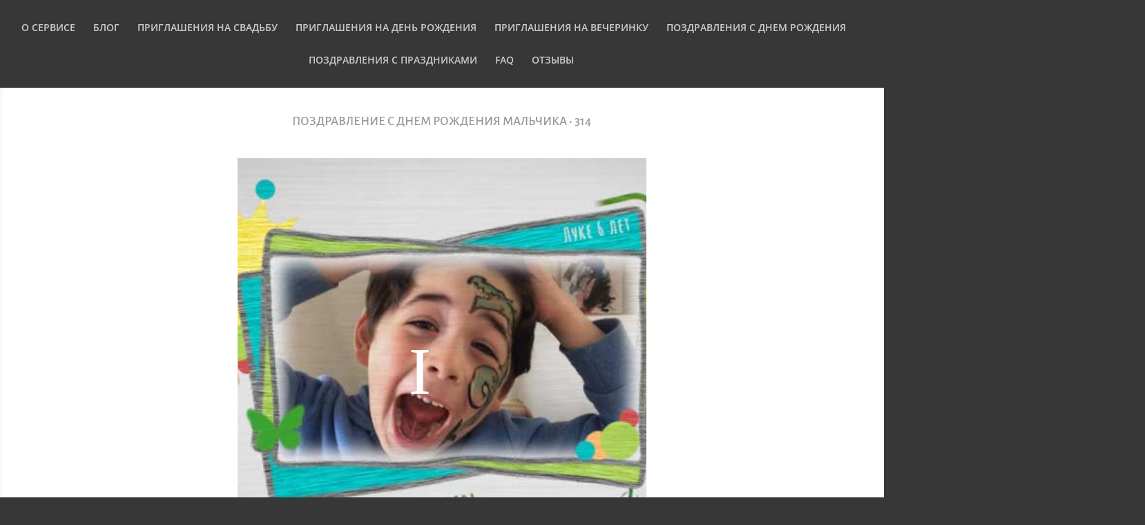

--- FILE ---
content_type: text/html; charset=UTF-8
request_url: https://videopriglashenie.com/pozdravlenie-den-rozhdeniya/nomer-314
body_size: 46060
content:
<!DOCTYPE html>
<html dir="ltr" lang="ru-RU" prefix="og: https://ogp.me/ns#">
<head>
<meta charset="UTF-8" />
<meta http-equiv="X-UA-Compatible" content="IE=edge">
<link rel="pingback" href="https://videopriglashenie.com/xmlrpc.php" />
<script type="617190f31e5e6ba8e9a75b42-text/javascript">
document.documentElement.className = 'js';
</script>
<title>ПОЗДРАВЛЕНИЕ С ДНЕМ РОЖДЕНИЯ РЕБЕНКА • 314 | ВИДЕО ПРИГЛАШЕНИЯ &amp; ПОЗДРАВЛЕНИЯ</title>
<link rel="preconnect" href="https://fonts.gstatic.com" crossorigin /><style id="et-divi-open-sans-inline-css">/* Original: https://fonts.googleapis.com/css?family=Open+Sans:300italic,400italic,600italic,700italic,800italic,400,300,600,700,800&#038;subset=cyrillic,cyrillic-ext,greek,greek-ext,hebrew,latin,latin-ext,vietnamese&#038;display=swap *//* User Agent: Mozilla/5.0 (Unknown; Linux x86_64) AppleWebKit/538.1 (KHTML, like Gecko) Safari/538.1 Daum/4.1 */@font-face {font-family: 'Open Sans';font-style: italic;font-weight: 300;font-stretch: normal;font-display: swap;src: url(https://fonts.gstatic.com/s/opensans/v44/memQYaGs126MiZpBA-UFUIcVXSCEkx2cmqvXlWq8tWZ0Pw86hd0Rk5hkaVc.ttf) format('truetype');}@font-face {font-family: 'Open Sans';font-style: italic;font-weight: 400;font-stretch: normal;font-display: swap;src: url(https://fonts.gstatic.com/s/opensans/v44/memQYaGs126MiZpBA-UFUIcVXSCEkx2cmqvXlWq8tWZ0Pw86hd0Rk8ZkaVc.ttf) format('truetype');}@font-face {font-family: 'Open Sans';font-style: italic;font-weight: 600;font-stretch: normal;font-display: swap;src: url(https://fonts.gstatic.com/s/opensans/v44/memQYaGs126MiZpBA-UFUIcVXSCEkx2cmqvXlWq8tWZ0Pw86hd0RkxhjaVc.ttf) format('truetype');}@font-face {font-family: 'Open Sans';font-style: italic;font-weight: 700;font-stretch: normal;font-display: swap;src: url(https://fonts.gstatic.com/s/opensans/v44/memQYaGs126MiZpBA-UFUIcVXSCEkx2cmqvXlWq8tWZ0Pw86hd0RkyFjaVc.ttf) format('truetype');}@font-face {font-family: 'Open Sans';font-style: italic;font-weight: 800;font-stretch: normal;font-display: swap;src: url(https://fonts.gstatic.com/s/opensans/v44/memQYaGs126MiZpBA-UFUIcVXSCEkx2cmqvXlWq8tWZ0Pw86hd0Rk0ZjaVc.ttf) format('truetype');}@font-face {font-family: 'Open Sans';font-style: normal;font-weight: 300;font-stretch: normal;font-display: swap;src: url(https://fonts.gstatic.com/s/opensans/v44/memSYaGs126MiZpBA-UvWbX2vVnXBbObj2OVZyOOSr4dVJWUgsiH0C4n.ttf) format('truetype');}@font-face {font-family: 'Open Sans';font-style: normal;font-weight: 400;font-stretch: normal;font-display: swap;src: url(https://fonts.gstatic.com/s/opensans/v44/memSYaGs126MiZpBA-UvWbX2vVnXBbObj2OVZyOOSr4dVJWUgsjZ0C4n.ttf) format('truetype');}@font-face {font-family: 'Open Sans';font-style: normal;font-weight: 600;font-stretch: normal;font-display: swap;src: url(https://fonts.gstatic.com/s/opensans/v44/memSYaGs126MiZpBA-UvWbX2vVnXBbObj2OVZyOOSr4dVJWUgsgH1y4n.ttf) format('truetype');}@font-face {font-family: 'Open Sans';font-style: normal;font-weight: 700;font-stretch: normal;font-display: swap;src: url(https://fonts.gstatic.com/s/opensans/v44/memSYaGs126MiZpBA-UvWbX2vVnXBbObj2OVZyOOSr4dVJWUgsg-1y4n.ttf) format('truetype');}@font-face {font-family: 'Open Sans';font-style: normal;font-weight: 800;font-stretch: normal;font-display: swap;src: url(https://fonts.gstatic.com/s/opensans/v44/memSYaGs126MiZpBA-UvWbX2vVnXBbObj2OVZyOOSr4dVJWUgshZ1y4n.ttf) format('truetype');}/* User Agent: Mozilla/5.0 (Windows NT 6.1; WOW64; rv:27.0) Gecko/20100101 Firefox/27.0 */@font-face {font-family: 'Open Sans';font-style: italic;font-weight: 300;font-stretch: normal;font-display: swap;src: url(https://fonts.gstatic.com/l/font?kit=memQYaGs126MiZpBA-UFUIcVXSCEkx2cmqvXlWq8tWZ0Pw86hd0Rk5hkaVQ&skey=743457fe2cc29280&v=v44) format('woff');}@font-face {font-family: 'Open Sans';font-style: italic;font-weight: 400;font-stretch: normal;font-display: swap;src: url(https://fonts.gstatic.com/l/font?kit=memQYaGs126MiZpBA-UFUIcVXSCEkx2cmqvXlWq8tWZ0Pw86hd0Rk8ZkaVQ&skey=743457fe2cc29280&v=v44) format('woff');}@font-face {font-family: 'Open Sans';font-style: italic;font-weight: 600;font-stretch: normal;font-display: swap;src: url(https://fonts.gstatic.com/l/font?kit=memQYaGs126MiZpBA-UFUIcVXSCEkx2cmqvXlWq8tWZ0Pw86hd0RkxhjaVQ&skey=743457fe2cc29280&v=v44) format('woff');}@font-face {font-family: 'Open Sans';font-style: italic;font-weight: 700;font-stretch: normal;font-display: swap;src: url(https://fonts.gstatic.com/l/font?kit=memQYaGs126MiZpBA-UFUIcVXSCEkx2cmqvXlWq8tWZ0Pw86hd0RkyFjaVQ&skey=743457fe2cc29280&v=v44) format('woff');}@font-face {font-family: 'Open Sans';font-style: italic;font-weight: 800;font-stretch: normal;font-display: swap;src: url(https://fonts.gstatic.com/l/font?kit=memQYaGs126MiZpBA-UFUIcVXSCEkx2cmqvXlWq8tWZ0Pw86hd0Rk0ZjaVQ&skey=743457fe2cc29280&v=v44) format('woff');}@font-face {font-family: 'Open Sans';font-style: normal;font-weight: 300;font-stretch: normal;font-display: swap;src: url(https://fonts.gstatic.com/l/font?kit=memSYaGs126MiZpBA-UvWbX2vVnXBbObj2OVZyOOSr4dVJWUgsiH0C4k&skey=62c1cbfccc78b4b2&v=v44) format('woff');}@font-face {font-family: 'Open Sans';font-style: normal;font-weight: 400;font-stretch: normal;font-display: swap;src: url(https://fonts.gstatic.com/l/font?kit=memSYaGs126MiZpBA-UvWbX2vVnXBbObj2OVZyOOSr4dVJWUgsjZ0C4k&skey=62c1cbfccc78b4b2&v=v44) format('woff');}@font-face {font-family: 'Open Sans';font-style: normal;font-weight: 600;font-stretch: normal;font-display: swap;src: url(https://fonts.gstatic.com/l/font?kit=memSYaGs126MiZpBA-UvWbX2vVnXBbObj2OVZyOOSr4dVJWUgsgH1y4k&skey=62c1cbfccc78b4b2&v=v44) format('woff');}@font-face {font-family: 'Open Sans';font-style: normal;font-weight: 700;font-stretch: normal;font-display: swap;src: url(https://fonts.gstatic.com/l/font?kit=memSYaGs126MiZpBA-UvWbX2vVnXBbObj2OVZyOOSr4dVJWUgsg-1y4k&skey=62c1cbfccc78b4b2&v=v44) format('woff');}@font-face {font-family: 'Open Sans';font-style: normal;font-weight: 800;font-stretch: normal;font-display: swap;src: url(https://fonts.gstatic.com/l/font?kit=memSYaGs126MiZpBA-UvWbX2vVnXBbObj2OVZyOOSr4dVJWUgshZ1y4k&skey=62c1cbfccc78b4b2&v=v44) format('woff');}/* User Agent: Mozilla/5.0 (Windows NT 6.3; rv:39.0) Gecko/20100101 Firefox/39.0 */@font-face {font-family: 'Open Sans';font-style: italic;font-weight: 300;font-stretch: normal;font-display: swap;src: url(https://fonts.gstatic.com/s/opensans/v44/memQYaGs126MiZpBA-UFUIcVXSCEkx2cmqvXlWq8tWZ0Pw86hd0Rk5hkaVI.woff2) format('woff2');}@font-face {font-family: 'Open Sans';font-style: italic;font-weight: 400;font-stretch: normal;font-display: swap;src: url(https://fonts.gstatic.com/s/opensans/v44/memQYaGs126MiZpBA-UFUIcVXSCEkx2cmqvXlWq8tWZ0Pw86hd0Rk8ZkaVI.woff2) format('woff2');}@font-face {font-family: 'Open Sans';font-style: italic;font-weight: 600;font-stretch: normal;font-display: swap;src: url(https://fonts.gstatic.com/s/opensans/v44/memQYaGs126MiZpBA-UFUIcVXSCEkx2cmqvXlWq8tWZ0Pw86hd0RkxhjaVI.woff2) format('woff2');}@font-face {font-family: 'Open Sans';font-style: italic;font-weight: 700;font-stretch: normal;font-display: swap;src: url(https://fonts.gstatic.com/s/opensans/v44/memQYaGs126MiZpBA-UFUIcVXSCEkx2cmqvXlWq8tWZ0Pw86hd0RkyFjaVI.woff2) format('woff2');}@font-face {font-family: 'Open Sans';font-style: italic;font-weight: 800;font-stretch: normal;font-display: swap;src: url(https://fonts.gstatic.com/s/opensans/v44/memQYaGs126MiZpBA-UFUIcVXSCEkx2cmqvXlWq8tWZ0Pw86hd0Rk0ZjaVI.woff2) format('woff2');}@font-face {font-family: 'Open Sans';font-style: normal;font-weight: 300;font-stretch: normal;font-display: swap;src: url(https://fonts.gstatic.com/s/opensans/v44/memSYaGs126MiZpBA-UvWbX2vVnXBbObj2OVZyOOSr4dVJWUgsiH0C4i.woff2) format('woff2');}@font-face {font-family: 'Open Sans';font-style: normal;font-weight: 400;font-stretch: normal;font-display: swap;src: url(https://fonts.gstatic.com/s/opensans/v44/memSYaGs126MiZpBA-UvWbX2vVnXBbObj2OVZyOOSr4dVJWUgsjZ0C4i.woff2) format('woff2');}@font-face {font-family: 'Open Sans';font-style: normal;font-weight: 600;font-stretch: normal;font-display: swap;src: url(https://fonts.gstatic.com/s/opensans/v44/memSYaGs126MiZpBA-UvWbX2vVnXBbObj2OVZyOOSr4dVJWUgsgH1y4i.woff2) format('woff2');}@font-face {font-family: 'Open Sans';font-style: normal;font-weight: 700;font-stretch: normal;font-display: swap;src: url(https://fonts.gstatic.com/s/opensans/v44/memSYaGs126MiZpBA-UvWbX2vVnXBbObj2OVZyOOSr4dVJWUgsg-1y4i.woff2) format('woff2');}@font-face {font-family: 'Open Sans';font-style: normal;font-weight: 800;font-stretch: normal;font-display: swap;src: url(https://fonts.gstatic.com/s/opensans/v44/memSYaGs126MiZpBA-UvWbX2vVnXBbObj2OVZyOOSr4dVJWUgshZ1y4i.woff2) format('woff2');}</style><style id="et-builder-googlefonts-cached-inline">/* Original: https://fonts.googleapis.com/css?family=Alegreya+Sans:100,100italic,300,300italic,regular,italic,500,500italic,700,700italic,800,800italic,900,900italic&#038;subset=cyrillic,cyrillic-ext,greek,greek-ext,latin,latin-ext,vietnamese&#038;display=swap *//* User Agent: Mozilla/5.0 (Unknown; Linux x86_64) AppleWebKit/538.1 (KHTML, like Gecko) Safari/538.1 Daum/4.1 */@font-face {font-family: 'Alegreya Sans';font-style: italic;font-weight: 100;font-display: swap;src: url(https://fonts.gstatic.com/s/alegreyasans/v26/5aUv9_-1phKLFgshYDvh6Vwt7V9V3G1W.ttf) format('truetype');}@font-face {font-family: 'Alegreya Sans';font-style: italic;font-weight: 300;font-display: swap;src: url(https://fonts.gstatic.com/s/alegreyasans/v26/5aUo9_-1phKLFgshYDvh6Vwt7V9VFE92jg.ttf) format('truetype');}@font-face {font-family: 'Alegreya Sans';font-style: italic;font-weight: 400;font-display: swap;src: url(https://fonts.gstatic.com/s/alegreyasans/v26/5aUt9_-1phKLFgshYDvh6Vwt7V9tuA.ttf) format('truetype');}@font-face {font-family: 'Alegreya Sans';font-style: italic;font-weight: 500;font-display: swap;src: url(https://fonts.gstatic.com/s/alegreyasans/v26/5aUo9_-1phKLFgshYDvh6Vwt7V9VTE52jg.ttf) format('truetype');}@font-face {font-family: 'Alegreya Sans';font-style: italic;font-weight: 700;font-display: swap;src: url(https://fonts.gstatic.com/s/alegreyasans/v26/5aUo9_-1phKLFgshYDvh6Vwt7V9VBEh2jg.ttf) format('truetype');}@font-face {font-family: 'Alegreya Sans';font-style: italic;font-weight: 800;font-display: swap;src: url(https://fonts.gstatic.com/s/alegreyasans/v26/5aUo9_-1phKLFgshYDvh6Vwt7V9VGEt2jg.ttf) format('truetype');}@font-face {font-family: 'Alegreya Sans';font-style: italic;font-weight: 900;font-display: swap;src: url(https://fonts.gstatic.com/s/alegreyasans/v26/5aUo9_-1phKLFgshYDvh6Vwt7V9VPEp2jg.ttf) format('truetype');}@font-face {font-family: 'Alegreya Sans';font-style: normal;font-weight: 100;font-display: swap;src: url(https://fonts.gstatic.com/s/alegreyasans/v26/5aUt9_-1phKLFgshYDvh6Vwt5TltuA.ttf) format('truetype');}@font-face {font-family: 'Alegreya Sans';font-style: normal;font-weight: 300;font-display: swap;src: url(https://fonts.gstatic.com/s/alegreyasans/v26/5aUu9_-1phKLFgshYDvh6Vwt5fFPmE0.ttf) format('truetype');}@font-face {font-family: 'Alegreya Sans';font-style: normal;font-weight: 400;font-display: swap;src: url(https://fonts.gstatic.com/s/alegreyasans/v26/5aUz9_-1phKLFgshYDvh6Vwt3V0.ttf) format('truetype');}@font-face {font-family: 'Alegreya Sans';font-style: normal;font-weight: 500;font-display: swap;src: url(https://fonts.gstatic.com/s/alegreyasans/v26/5aUu9_-1phKLFgshYDvh6Vwt5alOmE0.ttf) format('truetype');}@font-face {font-family: 'Alegreya Sans';font-style: normal;font-weight: 700;font-display: swap;src: url(https://fonts.gstatic.com/s/alegreyasans/v26/5aUu9_-1phKLFgshYDvh6Vwt5eFImE0.ttf) format('truetype');}@font-face {font-family: 'Alegreya Sans';font-style: normal;font-weight: 800;font-display: swap;src: url(https://fonts.gstatic.com/s/alegreyasans/v26/5aUu9_-1phKLFgshYDvh6Vwt5f1LmE0.ttf) format('truetype');}@font-face {font-family: 'Alegreya Sans';font-style: normal;font-weight: 900;font-display: swap;src: url(https://fonts.gstatic.com/s/alegreyasans/v26/5aUu9_-1phKLFgshYDvh6Vwt5dlKmE0.ttf) format('truetype');}/* User Agent: Mozilla/5.0 (Windows NT 6.1; WOW64; rv:27.0) Gecko/20100101 Firefox/27.0 */@font-face {font-family: 'Alegreya Sans';font-style: italic;font-weight: 100;font-display: swap;src: url(https://fonts.gstatic.com/l/font?kit=5aUv9_-1phKLFgshYDvh6Vwt7V9V3G1V&skey=d17c319c8d33a22d&v=v26) format('woff');}@font-face {font-family: 'Alegreya Sans';font-style: italic;font-weight: 300;font-display: swap;src: url(https://fonts.gstatic.com/l/font?kit=5aUo9_-1phKLFgshYDvh6Vwt7V9VFE92jQ&skey=e304989c3a7d0d0c&v=v26) format('woff');}@font-face {font-family: 'Alegreya Sans';font-style: italic;font-weight: 400;font-display: swap;src: url(https://fonts.gstatic.com/l/font?kit=5aUt9_-1phKLFgshYDvh6Vwt7V9tuw&skey=40e47c41c6236e80&v=v26) format('woff');}@font-face {font-family: 'Alegreya Sans';font-style: italic;font-weight: 500;font-display: swap;src: url(https://fonts.gstatic.com/l/font?kit=5aUo9_-1phKLFgshYDvh6Vwt7V9VTE52jQ&skey=bc47a5fb3e95d107&v=v26) format('woff');}@font-face {font-family: 'Alegreya Sans';font-style: italic;font-weight: 700;font-display: swap;src: url(https://fonts.gstatic.com/l/font?kit=5aUo9_-1phKLFgshYDvh6Vwt7V9VBEh2jQ&skey=f8e2c3e66945eca4&v=v26) format('woff');}@font-face {font-family: 'Alegreya Sans';font-style: italic;font-weight: 800;font-display: swap;src: url(https://fonts.gstatic.com/l/font?kit=5aUo9_-1phKLFgshYDvh6Vwt7V9VGEt2jQ&skey=dd8d3088bec4f2ac&v=v26) format('woff');}@font-face {font-family: 'Alegreya Sans';font-style: italic;font-weight: 900;font-display: swap;src: url(https://fonts.gstatic.com/l/font?kit=5aUo9_-1phKLFgshYDvh6Vwt7V9VPEp2jQ&skey=109729c659157169&v=v26) format('woff');}@font-face {font-family: 'Alegreya Sans';font-style: normal;font-weight: 100;font-display: swap;src: url(https://fonts.gstatic.com/l/font?kit=5aUt9_-1phKLFgshYDvh6Vwt5Tltuw&skey=8dfa542415c8f18&v=v26) format('woff');}@font-face {font-family: 'Alegreya Sans';font-style: normal;font-weight: 300;font-display: swap;src: url(https://fonts.gstatic.com/l/font?kit=5aUu9_-1phKLFgshYDvh6Vwt5fFPmE4&skey=f97ac2795f49c08c&v=v26) format('woff');}@font-face {font-family: 'Alegreya Sans';font-style: normal;font-weight: 400;font-display: swap;src: url(https://fonts.gstatic.com/l/font?kit=5aUz9_-1phKLFgshYDvh6Vwt3V4&skey=4d4d075d48809241&v=v26) format('woff');}@font-face {font-family: 'Alegreya Sans';font-style: normal;font-weight: 500;font-display: swap;src: url(https://fonts.gstatic.com/l/font?kit=5aUu9_-1phKLFgshYDvh6Vwt5alOmE4&skey=2fba1343c636ee49&v=v26) format('woff');}@font-face {font-family: 'Alegreya Sans';font-style: normal;font-weight: 700;font-display: swap;src: url(https://fonts.gstatic.com/l/font?kit=5aUu9_-1phKLFgshYDvh6Vwt5eFImE4&skey=c542a612544589f2&v=v26) format('woff');}@font-face {font-family: 'Alegreya Sans';font-style: normal;font-weight: 800;font-display: swap;src: url(https://fonts.gstatic.com/l/font?kit=5aUu9_-1phKLFgshYDvh6Vwt5f1LmE4&skey=d3e7009e8a256442&v=v26) format('woff');}@font-face {font-family: 'Alegreya Sans';font-style: normal;font-weight: 900;font-display: swap;src: url(https://fonts.gstatic.com/l/font?kit=5aUu9_-1phKLFgshYDvh6Vwt5dlKmE4&skey=8820b7058d1ab315&v=v26) format('woff');}/* User Agent: Mozilla/5.0 (Windows NT 6.3; rv:39.0) Gecko/20100101 Firefox/39.0 */@font-face {font-family: 'Alegreya Sans';font-style: italic;font-weight: 100;font-display: swap;src: url(https://fonts.gstatic.com/s/alegreyasans/v26/5aUv9_-1phKLFgshYDvh6Vwt7V9V3G1T.woff2) format('woff2');}@font-face {font-family: 'Alegreya Sans';font-style: italic;font-weight: 300;font-display: swap;src: url(https://fonts.gstatic.com/s/alegreyasans/v26/5aUo9_-1phKLFgshYDvh6Vwt7V9VFE92iw.woff2) format('woff2');}@font-face {font-family: 'Alegreya Sans';font-style: italic;font-weight: 400;font-display: swap;src: url(https://fonts.gstatic.com/s/alegreyasans/v26/5aUt9_-1phKLFgshYDvh6Vwt7V9tvQ.woff2) format('woff2');}@font-face {font-family: 'Alegreya Sans';font-style: italic;font-weight: 500;font-display: swap;src: url(https://fonts.gstatic.com/s/alegreyasans/v26/5aUo9_-1phKLFgshYDvh6Vwt7V9VTE52iw.woff2) format('woff2');}@font-face {font-family: 'Alegreya Sans';font-style: italic;font-weight: 700;font-display: swap;src: url(https://fonts.gstatic.com/s/alegreyasans/v26/5aUo9_-1phKLFgshYDvh6Vwt7V9VBEh2iw.woff2) format('woff2');}@font-face {font-family: 'Alegreya Sans';font-style: italic;font-weight: 800;font-display: swap;src: url(https://fonts.gstatic.com/s/alegreyasans/v26/5aUo9_-1phKLFgshYDvh6Vwt7V9VGEt2iw.woff2) format('woff2');}@font-face {font-family: 'Alegreya Sans';font-style: italic;font-weight: 900;font-display: swap;src: url(https://fonts.gstatic.com/s/alegreyasans/v26/5aUo9_-1phKLFgshYDvh6Vwt7V9VPEp2iw.woff2) format('woff2');}@font-face {font-family: 'Alegreya Sans';font-style: normal;font-weight: 100;font-display: swap;src: url(https://fonts.gstatic.com/s/alegreyasans/v26/5aUt9_-1phKLFgshYDvh6Vwt5TltvQ.woff2) format('woff2');}@font-face {font-family: 'Alegreya Sans';font-style: normal;font-weight: 300;font-display: swap;src: url(https://fonts.gstatic.com/s/alegreyasans/v26/5aUu9_-1phKLFgshYDvh6Vwt5fFPmEg.woff2) format('woff2');}@font-face {font-family: 'Alegreya Sans';font-style: normal;font-weight: 400;font-display: swap;src: url(https://fonts.gstatic.com/s/alegreyasans/v26/5aUz9_-1phKLFgshYDvh6Vwt3Vg.woff2) format('woff2');}@font-face {font-family: 'Alegreya Sans';font-style: normal;font-weight: 500;font-display: swap;src: url(https://fonts.gstatic.com/s/alegreyasans/v26/5aUu9_-1phKLFgshYDvh6Vwt5alOmEg.woff2) format('woff2');}@font-face {font-family: 'Alegreya Sans';font-style: normal;font-weight: 700;font-display: swap;src: url(https://fonts.gstatic.com/s/alegreyasans/v26/5aUu9_-1phKLFgshYDvh6Vwt5eFImEg.woff2) format('woff2');}@font-face {font-family: 'Alegreya Sans';font-style: normal;font-weight: 800;font-display: swap;src: url(https://fonts.gstatic.com/s/alegreyasans/v26/5aUu9_-1phKLFgshYDvh6Vwt5f1LmEg.woff2) format('woff2');}@font-face {font-family: 'Alegreya Sans';font-style: normal;font-weight: 900;font-display: swap;src: url(https://fonts.gstatic.com/s/alegreyasans/v26/5aUu9_-1phKLFgshYDvh6Vwt5dlKmEg.woff2) format('woff2');}</style>
<!-- All in One SEO 4.9.3 - aioseo.com -->
<meta name="description" content="Сделаю красивое видео поздравление с днем рождения дочки. Сделаю красивое видео поздравление с днем рождения сыночка." />
<meta name="robots" content="max-image-preview:large" />
<meta name="google-site-verification" content="VyUf6ndR8XU_xJSNVzyKgokgwZ6RPqjKTDCYH0vw6pM" />
<meta name="p:domain_verify" content="8b4fe003a681f23ea65ba22302f34365" />
<meta name="yandex-verification" content="8171e4edd7afca6e" />
<link rel="canonical" href="https://videopriglashenie.com/pozdravlenie-den-rozhdeniya/nomer-314" />
<meta name="generator" content="All in One SEO (AIOSEO) 4.9.3" />
<meta property="og:locale" content="ru_RU" />
<meta property="og:site_name" content="ВИДЕОПРИГЛАШЕНИЯ" />
<meta property="og:type" content="article" />
<meta property="og:title" content="ПОЗДРАВЛЕНИЕ С ДНЕМ РОЖДЕНИЯ РЕБЕНКА • 314 | ВИДЕО ПРИГЛАШЕНИЯ &amp; ПОЗДРАВЛЕНИЯ" />
<meta property="og:description" content="Сделаю красивое видео поздравление с днем рождения дочки. Сделаю красивое видео поздравление с днем рождения сыночка." />
<meta property="og:url" content="https://videopriglashenie.com/pozdravlenie-den-rozhdeniya/nomer-314" />
<meta property="fb:app_id" content="885752644895513" />
<meta property="fb:admins" content="100011200083171" />
<meta property="og:image" content="https://videopriglashenie.com/wp-content/uploads/2022/10/pozdravlenie-314.jpg" />
<meta property="og:image:secure_url" content="https://videopriglashenie.com/wp-content/uploads/2022/10/pozdravlenie-314.jpg" />
<meta property="og:image:width" content="768" />
<meta property="og:image:height" content="432" />
<meta property="article:published_time" content="2022-10-19T20:23:35+00:00" />
<meta property="article:modified_time" content="2024-03-18T11:55:02+00:00" />
<meta property="article:publisher" content="https://www.facebook.com/videopriglashenie.na.zakaz" />
<meta name="twitter:card" content="summary" />
<meta name="twitter:title" content="ПОЗДРАВЛЕНИЕ С ДНЕМ РОЖДЕНИЯ РЕБЕНКА • 314 | ВИДЕО ПРИГЛАШЕНИЯ &amp; ПОЗДРАВЛЕНИЯ" />
<meta name="twitter:description" content="Сделаю красивое видео поздравление с днем рождения дочки. Сделаю красивое видео поздравление с днем рождения сыночка." />
<meta name="twitter:image" content="https://videopriglashenie.com/wp-content/uploads/2022/10/pozdravlenie-314.jpg" />
<script type="application/ld+json" class="aioseo-schema">
{"@context":"https:\/\/schema.org","@graph":[{"@type":"BreadcrumbList","@id":"https:\/\/videopriglashenie.com\/pozdravlenie-den-rozhdeniya\/nomer-314#breadcrumblist","itemListElement":[{"@type":"ListItem","@id":"https:\/\/videopriglashenie.com#listItem","position":1,"name":"Home","item":"https:\/\/videopriglashenie.com","nextItem":{"@type":"ListItem","@id":"https:\/\/videopriglashenie.com\/pozdravlenie-den-rozhdeniya#listItem","name":"\u041f\u041e\u0417\u0414\u0420\u0410\u0412\u041b\u0415\u041d\u0418\u042f \u0421 \u0414\u041d\u0415\u041c \u0420\u041e\u0416\u0414\u0415\u041d\u0418\u042f"}},{"@type":"ListItem","@id":"https:\/\/videopriglashenie.com\/pozdravlenie-den-rozhdeniya#listItem","position":2,"name":"\u041f\u041e\u0417\u0414\u0420\u0410\u0412\u041b\u0415\u041d\u0418\u042f \u0421 \u0414\u041d\u0415\u041c \u0420\u041e\u0416\u0414\u0415\u041d\u0418\u042f","item":"https:\/\/videopriglashenie.com\/pozdravlenie-den-rozhdeniya","nextItem":{"@type":"ListItem","@id":"https:\/\/videopriglashenie.com\/pozdravlenie-den-rozhdeniya\/nomer-314#listItem","name":"\u041f\u041e\u0417\u0414\u0420\u0410\u0412\u041b\u0415\u041d\u0418\u0415 #314"},"previousItem":{"@type":"ListItem","@id":"https:\/\/videopriglashenie.com#listItem","name":"Home"}},{"@type":"ListItem","@id":"https:\/\/videopriglashenie.com\/pozdravlenie-den-rozhdeniya\/nomer-314#listItem","position":3,"name":"\u041f\u041e\u0417\u0414\u0420\u0410\u0412\u041b\u0415\u041d\u0418\u0415 #314","previousItem":{"@type":"ListItem","@id":"https:\/\/videopriglashenie.com\/pozdravlenie-den-rozhdeniya#listItem","name":"\u041f\u041e\u0417\u0414\u0420\u0410\u0412\u041b\u0415\u041d\u0418\u042f \u0421 \u0414\u041d\u0415\u041c \u0420\u041e\u0416\u0414\u0415\u041d\u0418\u042f"}}]},{"@type":"Organization","@id":"https:\/\/videopriglashenie.com\/#organization","name":"\u041e\u043d\u043b\u0430\u0439\u043d-\u0441\u0435\u0440\u0432\u0438\u0441 \"\u0412\u0438\u0434\u0435\u043e\u043c\u043e\u043d\u0442\u0430\u0436\u0435\u0440\"","description":"\u0418\u0437\u0433\u043e\u0442\u043e\u0432\u043b\u0435\u043d\u0438\u0435 \u044d\u043b\u0435\u043a\u0442\u0440\u043e\u043d\u044b\u0445 \u043f\u0440\u0438\u0433\u043b\u0430\u0448\u0435\u043d\u0438\u0439 \u0438 \u043f\u043e\u0437\u0434\u0440\u0430\u0432\u043b\u0435\u043d\u0438\u0439 \u043d\u0430 \u0441\u0432\u0430\u0434\u044c\u0431\u0443, \u0434\u0435\u043d\u044c \u0440\u043e\u0436\u0434\u0435\u043d\u0438\u044f, \u0432\u0435\u0447\u0435\u0440\u0438\u043d\u043a\u0443 \u043d\u0430 \u0437\u0430\u043a\u0430\u0437","url":"https:\/\/videopriglashenie.com\/","telephone":"+380676658568","logo":{"@type":"ImageObject","url":"https:\/\/i0.wp.com\/videopriglashenie.com\/wp-content\/uploads\/2024\/02\/Logo-videopriglashenie.com-blue.png?fit=1359%2C1354&ssl=1","@id":"https:\/\/videopriglashenie.com\/pozdravlenie-den-rozhdeniya\/nomer-314\/#organizationLogo","width":1359,"height":1354,"caption":"\u0412\u0418\u0414\u0415\u041e\u041f\u0420\u0418\u0413\u041b\u0410\u0428\u0415\u041d\u0418\u042f  \u0438\u0437\u0433\u043e\u0442\u043e\u0432\u043b\u0435\u043d\u0438\u0435 \u044d\u043b\u0435\u043a\u0442\u0440\u043e\u043d\u043d\u044b\u0445 \u043f\u0440\u0438\u0433\u043b\u0430\u0441\u0438\u0442\u0435\u043b\u044c\u043d\u044b\u0445 \u043d\u0430 \u0441\u0432\u0430\u0434\u044c\u0431\u0443, \u0434\u0435\u043d\u044c \u0440\u043e\u0436\u0434\u0435\u043d\u0438\u044f, \u0432\u0435\u0447\u0435\u0440\u0438\u043d\u043a\u0443, \u044e\u0431\u0438\u043b\u0435\u0439"},"image":{"@id":"https:\/\/videopriglashenie.com\/pozdravlenie-den-rozhdeniya\/nomer-314\/#organizationLogo"},"sameAs":["https:\/\/www.facebook.com\/videopriglashenie.na.zakaz","https:\/\/www.instagram.com\/videopriglashenie\/","https:\/\/www.tiktok.com\/@videopriglashenie","https:\/\/www.pinterest.com\/video_priglashenie\/","https:\/\/www.youtube.com\/@videopriglashenie","https:\/\/vk.com\/club_videomontager"]},{"@type":"WebPage","@id":"https:\/\/videopriglashenie.com\/pozdravlenie-den-rozhdeniya\/nomer-314#webpage","url":"https:\/\/videopriglashenie.com\/pozdravlenie-den-rozhdeniya\/nomer-314","name":"\u041f\u041e\u0417\u0414\u0420\u0410\u0412\u041b\u0415\u041d\u0418\u0415 \u0421 \u0414\u041d\u0415\u041c \u0420\u041e\u0416\u0414\u0415\u041d\u0418\u042f \u0420\u0415\u0411\u0415\u041d\u041a\u0410 \u2022 314 | \u0412\u0418\u0414\u0415\u041e \u041f\u0420\u0418\u0413\u041b\u0410\u0428\u0415\u041d\u0418\u042f & \u041f\u041e\u0417\u0414\u0420\u0410\u0412\u041b\u0415\u041d\u0418\u042f","description":"\u0421\u0434\u0435\u043b\u0430\u044e \u043a\u0440\u0430\u0441\u0438\u0432\u043e\u0435 \u0432\u0438\u0434\u0435\u043e \u043f\u043e\u0437\u0434\u0440\u0430\u0432\u043b\u0435\u043d\u0438\u0435 \u0441 \u0434\u043d\u0435\u043c \u0440\u043e\u0436\u0434\u0435\u043d\u0438\u044f \u0434\u043e\u0447\u043a\u0438. \u0421\u0434\u0435\u043b\u0430\u044e \u043a\u0440\u0430\u0441\u0438\u0432\u043e\u0435 \u0432\u0438\u0434\u0435\u043e \u043f\u043e\u0437\u0434\u0440\u0430\u0432\u043b\u0435\u043d\u0438\u0435 \u0441 \u0434\u043d\u0435\u043c \u0440\u043e\u0436\u0434\u0435\u043d\u0438\u044f \u0441\u044b\u043d\u043e\u0447\u043a\u0430.","inLanguage":"ru-RU","isPartOf":{"@id":"https:\/\/videopriglashenie.com\/#website"},"breadcrumb":{"@id":"https:\/\/videopriglashenie.com\/pozdravlenie-den-rozhdeniya\/nomer-314#breadcrumblist"},"image":{"@type":"ImageObject","url":"https:\/\/i0.wp.com\/videopriglashenie.com\/wp-content\/uploads\/2022\/10\/pozdravlenie-314.jpg?fit=768%2C432&ssl=1","@id":"https:\/\/videopriglashenie.com\/pozdravlenie-den-rozhdeniya\/nomer-314\/#mainImage","width":768,"height":432,"caption":"\u0441 \u0440\u043e\u0436\u0434\u0435\u043d\u0438\u0435\u043c \u0441\u044b\u043d\u043e\u0447\u043a\u0430 \u043f\u043e\u0437\u0434\u0440\u0430\u0432\u043b\u0435\u043d\u0438\u044f"},"primaryImageOfPage":{"@id":"https:\/\/videopriglashenie.com\/pozdravlenie-den-rozhdeniya\/nomer-314#mainImage"},"datePublished":"2022-10-19T22:23:35+02:00","dateModified":"2024-03-18T13:55:02+02:00"},{"@type":"WebSite","@id":"https:\/\/videopriglashenie.com\/#website","url":"https:\/\/videopriglashenie.com\/","name":"\u0412\u0418\u0414\u0415\u041e \u041f\u0420\u0418\u0413\u041b\u0410\u0428\u0415\u041d\u0418\u042f & \u041f\u041e\u0417\u0414\u0420\u0410\u0412\u041b\u0415\u041d\u0418\u042f","description":"\u0418\u0437\u0433\u043e\u0442\u043e\u0432\u043b\u0435\u043d\u0438\u0435 \u044d\u043b\u0435\u043a\u0442\u0440\u043e\u043d\u044b\u0445 \u043f\u0440\u0438\u0433\u043b\u0430\u0448\u0435\u043d\u0438\u0439 \u0438 \u043f\u043e\u0437\u0434\u0440\u0430\u0432\u043b\u0435\u043d\u0438\u0439 \u043d\u0430 \u0441\u0432\u0430\u0434\u044c\u0431\u0443, \u0434\u0435\u043d\u044c \u0440\u043e\u0436\u0434\u0435\u043d\u0438\u044f, \u0432\u0435\u0447\u0435\u0440\u0438\u043d\u043a\u0443 \u043d\u0430 \u0437\u0430\u043a\u0430\u0437","inLanguage":"ru-RU","publisher":{"@id":"https:\/\/videopriglashenie.com\/#organization"}}]}
</script>
<!-- All in One SEO -->
<!-- Jetpack Site Verification Tags -->
<meta name="google-site-verification" content="JhiNr-4npwUcG273WGl9qG_ESRjC9oXGS2B_H4GBJyc" />
<meta name="msvalidate.01" content="3E28C46DDB53D254669F3FACB9E4790B" />
<meta name="p:domain_verify" content="ad309880ec4545b6910d3de8c68eb0bb" />
<script type="617190f31e5e6ba8e9a75b42-text/javascript">
let jqueryParams=[],jQuery=function(r){return jqueryParams=[...jqueryParams,r],jQuery},$=function(r){return jqueryParams=[...jqueryParams,r],$};window.jQuery=jQuery,window.$=jQuery;let customHeadScripts=!1;jQuery.fn=jQuery.prototype={},$.fn=jQuery.prototype={},jQuery.noConflict=function(r){if(window.jQuery)return jQuery=window.jQuery,$=window.jQuery,customHeadScripts=!0,jQuery.noConflict},jQuery.ready=function(r){jqueryParams=[...jqueryParams,r]},$.ready=function(r){jqueryParams=[...jqueryParams,r]},jQuery.load=function(r){jqueryParams=[...jqueryParams,r]},$.load=function(r){jqueryParams=[...jqueryParams,r]},jQuery.fn.ready=function(r){jqueryParams=[...jqueryParams,r]},$.fn.ready=function(r){jqueryParams=[...jqueryParams,r]};</script><link rel='dns-prefetch' href='//stats.wp.com' />
<link rel='dns-prefetch' href='//v0.wordpress.com' />
<link rel='dns-prefetch' href='//widgets.wp.com' />
<link rel='dns-prefetch' href='//s0.wp.com' />
<link rel='dns-prefetch' href='//0.gravatar.com' />
<link rel='dns-prefetch' href='//1.gravatar.com' />
<link rel='dns-prefetch' href='//2.gravatar.com' />
<link rel='dns-prefetch' href='//jetpack.wordpress.com' />
<link rel='dns-prefetch' href='//public-api.wordpress.com' />
<link rel='preconnect' href='//i0.wp.com' />
<link rel='preconnect' href='//c0.wp.com' />
<link rel="alternate" type="application/rss+xml" title="ВИДЕО ПРИГЛАШЕНИЯ &amp; ПОЗДРАВЛЕНИЯ &raquo; Лента" href="https://videopriglashenie.com/feed" />
<link rel="alternate" type="application/rss+xml" title="ВИДЕО ПРИГЛАШЕНИЯ &amp; ПОЗДРАВЛЕНИЯ &raquo; Лента комментариев" href="https://videopriglashenie.com/comments/feed" />
<link rel="alternate" title="oEmbed (JSON)" type="application/json+oembed" href="https://videopriglashenie.com/wp-json/oembed/1.0/embed?url=https%3A%2F%2Fvideopriglashenie.com%2Fpozdravlenie-den-rozhdeniya%2Fnomer-314" />
<link rel="alternate" title="oEmbed (XML)" type="text/xml+oembed" href="https://videopriglashenie.com/wp-json/oembed/1.0/embed?url=https%3A%2F%2Fvideopriglashenie.com%2Fpozdravlenie-den-rozhdeniya%2Fnomer-314&#038;format=xml" />
<!-- This site uses the Google Analytics by MonsterInsights plugin v9.11.1 - Using Analytics tracking - https://www.monsterinsights.com/ -->
<script src="//www.googletagmanager.com/gtag/js?id=G-TT0HFVK81W"  data-cfasync="false" data-wpfc-render="false" type="text/javascript" async></script>
<script data-cfasync="false" data-wpfc-render="false" type="text/javascript">
var mi_version = '9.11.1';
var mi_track_user = true;
var mi_no_track_reason = '';
var MonsterInsightsDefaultLocations = {"page_location":"https:\/\/videopriglashenie.com\/pozdravlenie-den-rozhdeniya\/nomer-314\/"};
if ( typeof MonsterInsightsPrivacyGuardFilter === 'function' ) {
var MonsterInsightsLocations = (typeof MonsterInsightsExcludeQuery === 'object') ? MonsterInsightsPrivacyGuardFilter( MonsterInsightsExcludeQuery ) : MonsterInsightsPrivacyGuardFilter( MonsterInsightsDefaultLocations );
} else {
var MonsterInsightsLocations = (typeof MonsterInsightsExcludeQuery === 'object') ? MonsterInsightsExcludeQuery : MonsterInsightsDefaultLocations;
}
var disableStrs = [
'ga-disable-G-TT0HFVK81W',
];
/* Function to detect opted out users */
function __gtagTrackerIsOptedOut() {
for (var index = 0; index < disableStrs.length; index++) {
if (document.cookie.indexOf(disableStrs[index] + '=true') > -1) {
return true;
}
}
return false;
}
/* Disable tracking if the opt-out cookie exists. */
if (__gtagTrackerIsOptedOut()) {
for (var index = 0; index < disableStrs.length; index++) {
window[disableStrs[index]] = true;
}
}
/* Opt-out function */
function __gtagTrackerOptout() {
for (var index = 0; index < disableStrs.length; index++) {
document.cookie = disableStrs[index] + '=true; expires=Thu, 31 Dec 2099 23:59:59 UTC; path=/';
window[disableStrs[index]] = true;
}
}
if ('undefined' === typeof gaOptout) {
function gaOptout() {
__gtagTrackerOptout();
}
}
window.dataLayer = window.dataLayer || [];
window.MonsterInsightsDualTracker = {
helpers: {},
trackers: {},
};
if (mi_track_user) {
function __gtagDataLayer() {
dataLayer.push(arguments);
}
function __gtagTracker(type, name, parameters) {
if (!parameters) {
parameters = {};
}
if (parameters.send_to) {
__gtagDataLayer.apply(null, arguments);
return;
}
if (type === 'event') {
parameters.send_to = monsterinsights_frontend.v4_id;
var hookName = name;
if (typeof parameters['event_category'] !== 'undefined') {
hookName = parameters['event_category'] + ':' + name;
}
if (typeof MonsterInsightsDualTracker.trackers[hookName] !== 'undefined') {
MonsterInsightsDualTracker.trackers[hookName](parameters);
} else {
__gtagDataLayer('event', name, parameters);
}
} else {
__gtagDataLayer.apply(null, arguments);
}
}
__gtagTracker('js', new Date());
__gtagTracker('set', {
'developer_id.dZGIzZG': true,
});
if ( MonsterInsightsLocations.page_location ) {
__gtagTracker('set', MonsterInsightsLocations);
}
__gtagTracker('config', 'G-TT0HFVK81W', {"forceSSL":"true"} );
window.gtag = __gtagTracker;										(function () {
/* https://developers.google.com/analytics/devguides/collection/analyticsjs/ */
/* ga and __gaTracker compatibility shim. */
var noopfn = function () {
return null;
};
var newtracker = function () {
return new Tracker();
};
var Tracker = function () {
return null;
};
var p = Tracker.prototype;
p.get = noopfn;
p.set = noopfn;
p.send = function () {
var args = Array.prototype.slice.call(arguments);
args.unshift('send');
__gaTracker.apply(null, args);
};
var __gaTracker = function () {
var len = arguments.length;
if (len === 0) {
return;
}
var f = arguments[len - 1];
if (typeof f !== 'object' || f === null || typeof f.hitCallback !== 'function') {
if ('send' === arguments[0]) {
var hitConverted, hitObject = false, action;
if ('event' === arguments[1]) {
if ('undefined' !== typeof arguments[3]) {
hitObject = {
'eventAction': arguments[3],
'eventCategory': arguments[2],
'eventLabel': arguments[4],
'value': arguments[5] ? arguments[5] : 1,
}
}
}
if ('pageview' === arguments[1]) {
if ('undefined' !== typeof arguments[2]) {
hitObject = {
'eventAction': 'page_view',
'page_path': arguments[2],
}
}
}
if (typeof arguments[2] === 'object') {
hitObject = arguments[2];
}
if (typeof arguments[5] === 'object') {
Object.assign(hitObject, arguments[5]);
}
if ('undefined' !== typeof arguments[1].hitType) {
hitObject = arguments[1];
if ('pageview' === hitObject.hitType) {
hitObject.eventAction = 'page_view';
}
}
if (hitObject) {
action = 'timing' === arguments[1].hitType ? 'timing_complete' : hitObject.eventAction;
hitConverted = mapArgs(hitObject);
__gtagTracker('event', action, hitConverted);
}
}
return;
}
function mapArgs(args) {
var arg, hit = {};
var gaMap = {
'eventCategory': 'event_category',
'eventAction': 'event_action',
'eventLabel': 'event_label',
'eventValue': 'event_value',
'nonInteraction': 'non_interaction',
'timingCategory': 'event_category',
'timingVar': 'name',
'timingValue': 'value',
'timingLabel': 'event_label',
'page': 'page_path',
'location': 'page_location',
'title': 'page_title',
'referrer' : 'page_referrer',
};
for (arg in args) {
if (!(!args.hasOwnProperty(arg) || !gaMap.hasOwnProperty(arg))) {
hit[gaMap[arg]] = args[arg];
} else {
hit[arg] = args[arg];
}
}
return hit;
}
try {
f.hitCallback();
} catch (ex) {
}
};
__gaTracker.create = newtracker;
__gaTracker.getByName = newtracker;
__gaTracker.getAll = function () {
return [];
};
__gaTracker.remove = noopfn;
__gaTracker.loaded = true;
window['__gaTracker'] = __gaTracker;
})();
} else {
console.log("");
(function () {
function __gtagTracker() {
return null;
}
window['__gtagTracker'] = __gtagTracker;
window['gtag'] = __gtagTracker;
})();
}
</script>
<!-- / Google Analytics by MonsterInsights -->
<meta content="Divi v.4.23.1" name="generator"/><style id='wp-img-auto-sizes-contain-inline-css' type='text/css'>
img:is([sizes=auto i],[sizes^="auto," i]){contain-intrinsic-size:3000px 1500px}
/*# sourceURL=wp-img-auto-sizes-contain-inline-css */
</style>
<!-- <link rel='stylesheet' id='formcraft-common-css' href='https://videopriglashenie.com/wp-content/plugins/formcraft3/dist/formcraft-common.css?ver=3.8.25' type='text/css' media='all' /> -->
<!-- <link rel='stylesheet' id='formcraft-form-css' href='https://videopriglashenie.com/wp-content/plugins/formcraft3/dist/form.css?ver=3.8.25' type='text/css' media='all' /> -->
<link rel="stylesheet" type="text/css" href="//videopriglashenie.com/wp-content/cache/wpfc-minified/2fpgegh2/1a2c.css" media="all"/>
<link rel='stylesheet' id='jetpack_likes-css' href='https://c0.wp.com/p/jetpack/15.4/modules/likes/style.css' type='text/css' media='all' />
<style id='divi-style-inline-inline-css' type='text/css'>
/*!
Theme Name: Divi
Theme URI: http://www.elegantthemes.com/gallery/divi/
Version: 4.23.1
Description: Smart. Flexible. Beautiful. Divi is the most powerful theme in our collection.
Author: Elegant Themes
Author URI: http://www.elegantthemes.com
License: GNU General Public License v2
License URI: http://www.gnu.org/licenses/gpl-2.0.html
*/
a,abbr,acronym,address,applet,b,big,blockquote,body,center,cite,code,dd,del,dfn,div,dl,dt,em,fieldset,font,form,h1,h2,h3,h4,h5,h6,html,i,iframe,img,ins,kbd,label,legend,li,object,ol,p,pre,q,s,samp,small,span,strike,strong,sub,sup,tt,u,ul,var{margin:0;padding:0;border:0;outline:0;font-size:100%;-ms-text-size-adjust:100%;-webkit-text-size-adjust:100%;vertical-align:baseline;background:transparent}body{line-height:1}ol,ul{list-style:none}blockquote,q{quotes:none}blockquote:after,blockquote:before,q:after,q:before{content:"";content:none}blockquote{margin:20px 0 30px;border-left:5px solid;padding-left:20px}:focus{outline:0}del{text-decoration:line-through}pre{overflow:auto;padding:10px}figure{margin:0}table{border-collapse:collapse;border-spacing:0}article,aside,footer,header,hgroup,nav,section{display:block}body{font-family:Open Sans,Arial,sans-serif;font-size:14px;color:#666;background-color:#fff;line-height:1.7em;font-weight:500;-webkit-font-smoothing:antialiased;-moz-osx-font-smoothing:grayscale}body.page-template-page-template-blank-php #page-container{padding-top:0!important}body.et_cover_background{background-size:cover!important;background-position:top!important;background-repeat:no-repeat!important;background-attachment:fixed}a{color:#2ea3f2}a,a:hover{text-decoration:none}p{padding-bottom:1em}p:not(.has-background):last-of-type{padding-bottom:0}p.et_normal_padding{padding-bottom:1em}strong{font-weight:700}cite,em,i{font-style:italic}code,pre{font-family:Courier New,monospace;margin-bottom:10px}ins{text-decoration:none}sub,sup{height:0;line-height:1;position:relative;vertical-align:baseline}sup{bottom:.8em}sub{top:.3em}dl{margin:0 0 1.5em}dl dt{font-weight:700}dd{margin-left:1.5em}blockquote p{padding-bottom:0}embed,iframe,object,video{max-width:100%}h1,h2,h3,h4,h5,h6{color:#333;padding-bottom:10px;line-height:1em;font-weight:500}h1 a,h2 a,h3 a,h4 a,h5 a,h6 a{color:inherit}h1{font-size:30px}h2{font-size:26px}h3{font-size:22px}h4{font-size:18px}h5{font-size:16px}h6{font-size:14px}input{-webkit-appearance:none}input[type=checkbox]{-webkit-appearance:checkbox}input[type=radio]{-webkit-appearance:radio}input.text,input.title,input[type=email],input[type=password],input[type=tel],input[type=text],select,textarea{background-color:#fff;border:1px solid #bbb;padding:2px;color:#4e4e4e}input.text:focus,input.title:focus,input[type=text]:focus,select:focus,textarea:focus{border-color:#2d3940;color:#3e3e3e}input.text,input.title,input[type=text],select,textarea{margin:0}textarea{padding:4px}button,input,select,textarea{font-family:inherit}img{max-width:100%;height:auto}.clear{clear:both}br.clear{margin:0;padding:0}.pagination{clear:both}#et_search_icon:hover,.et-social-icon a:hover,.et_password_protected_form .et_submit_button,.form-submit .et_pb_buttontton.alt.disabled,.nav-single a,.posted_in a{color:#2ea3f2}.et-search-form,blockquote{border-color:#2ea3f2}#main-content{background-color:#fff}.container{width:80%;max-width:1080px;margin:auto;position:relative}body:not(.et-tb) #main-content .container,body:not(.et-tb-has-header) #main-content .container{padding-top:58px}.et_full_width_page #main-content .container:before{display:none}.main_title{margin-bottom:20px}.et_password_protected_form .et_submit_button:hover,.form-submit .et_pb_button:hover{background:rgba(0,0,0,.05)}.et_button_icon_visible .et_pb_button{padding-right:2em;padding-left:.7em}.et_button_icon_visible .et_pb_button:after{opacity:1;margin-left:0}.et_button_left .et_pb_button:hover:after{left:.15em}.et_button_left .et_pb_button:after{margin-left:0;left:1em}.et_button_icon_visible.et_button_left .et_pb_button,.et_button_left .et_pb_button:hover,.et_button_left .et_pb_module .et_pb_button:hover{padding-left:2em;padding-right:.7em}.et_button_icon_visible.et_button_left .et_pb_button:after,.et_button_left .et_pb_button:hover:after{left:.15em}.et_password_protected_form .et_submit_button:hover,.form-submit .et_pb_button:hover{padding:.3em 1em}.et_button_no_icon .et_pb_button:after{display:none}.et_button_no_icon.et_button_icon_visible.et_button_left .et_pb_button,.et_button_no_icon.et_button_left .et_pb_button:hover,.et_button_no_icon .et_pb_button,.et_button_no_icon .et_pb_button:hover{padding:.3em 1em!important}.et_button_custom_icon .et_pb_button:after{line-height:1.7em}.et_button_custom_icon.et_button_icon_visible .et_pb_button:after,.et_button_custom_icon .et_pb_button:hover:after{margin-left:.3em}#left-area .post_format-post-format-gallery .wp-block-gallery:first-of-type{padding:0;margin-bottom:-16px}.entry-content table:not(.variations){border:1px solid #eee;margin:0 0 15px;text-align:left;width:100%}.entry-content thead th,.entry-content tr th{color:#555;font-weight:700;padding:9px 24px}.entry-content tr td{border-top:1px solid #eee;padding:6px 24px}#left-area ul,.entry-content ul,.et-l--body ul,.et-l--footer ul,.et-l--header ul{list-style-type:disc;padding:0 0 23px 1em;line-height:26px}#left-area ol,.entry-content ol,.et-l--body ol,.et-l--footer ol,.et-l--header ol{list-style-type:decimal;list-style-position:inside;padding:0 0 23px;line-height:26px}#left-area ul li ul,.entry-content ul li ol{padding:2px 0 2px 20px}#left-area ol li ul,.entry-content ol li ol,.et-l--body ol li ol,.et-l--footer ol li ol,.et-l--header ol li ol{padding:2px 0 2px 35px}#left-area ul.wp-block-gallery{display:-webkit-box;display:-ms-flexbox;display:flex;-ms-flex-wrap:wrap;flex-wrap:wrap;list-style-type:none;padding:0}#left-area ul.products{padding:0!important;line-height:1.7!important;list-style:none!important}.gallery-item a{display:block}.gallery-caption,.gallery-item a{width:90%}#wpadminbar{z-index:100001}#left-area .post-meta{font-size:14px;padding-bottom:15px}#left-area .post-meta a{text-decoration:none;color:#666}#left-area .et_featured_image{padding-bottom:7px}.single .post{padding-bottom:25px}body.single .et_audio_content{margin-bottom:-6px}.nav-single a{text-decoration:none;color:#2ea3f2;font-size:14px;font-weight:400}.nav-previous{float:left}.nav-next{float:right}.et_password_protected_form p input{background-color:#eee;border:none!important;width:100%!important;border-radius:0!important;font-size:14px;color:#999!important;padding:16px!important;-webkit-box-sizing:border-box;box-sizing:border-box}.et_password_protected_form label{display:none}.et_password_protected_form .et_submit_button{font-family:inherit;display:block;float:right;margin:8px auto 0;cursor:pointer}.post-password-required p.nocomments.container{max-width:100%}.post-password-required p.nocomments.container:before{display:none}.aligncenter,div.post .new-post .aligncenter{display:block;margin-left:auto;margin-right:auto}.wp-caption{border:1px solid #ddd;text-align:center;background-color:#f3f3f3;margin-bottom:10px;max-width:96%;padding:8px}.wp-caption.alignleft{margin:0 30px 20px 0}.wp-caption.alignright{margin:0 0 20px 30px}.wp-caption img{margin:0;padding:0;border:0}.wp-caption p.wp-caption-text{font-size:12px;padding:0 4px 5px;margin:0}.alignright{float:right}.alignleft{float:left}img.alignleft{display:inline;float:left;margin-right:15px}img.alignright{display:inline;float:right;margin-left:15px}.page.et_pb_pagebuilder_layout #main-content{background-color:transparent}body #main-content .et_builder_inner_content>h1,body #main-content .et_builder_inner_content>h2,body #main-content .et_builder_inner_content>h3,body #main-content .et_builder_inner_content>h4,body #main-content .et_builder_inner_content>h5,body #main-content .et_builder_inner_content>h6{line-height:1.4em}body #main-content .et_builder_inner_content>p{line-height:1.7em}.wp-block-pullquote{margin:20px 0 30px}.wp-block-pullquote.has-background blockquote{border-left:none}.wp-block-group.has-background{padding:1.5em 1.5em .5em}@media (min-width:981px){#left-area{width:79.125%;padding-bottom:23px}#main-content .container:before{content:"";position:absolute;top:0;height:100%;width:1px;background-color:#e2e2e2}.et_full_width_page #left-area,.et_no_sidebar #left-area{float:none;width:100%!important}.et_full_width_page #left-area{padding-bottom:0}.et_no_sidebar #main-content .container:before{display:none}}@media (max-width:980px){#page-container{padding-top:80px}.et-tb #page-container,.et-tb-has-header #page-container{padding-top:0!important}#left-area,#sidebar{width:100%!important}#main-content .container:before{display:none!important}.et_full_width_page .et_gallery_item:nth-child(4n+1){clear:none}}@media print{#page-container{padding-top:0!important}}#wp-admin-bar-et-use-visual-builder a:before{font-family:ETmodules!important;content:"\e625";font-size:30px!important;width:28px;margin-top:-3px;color:#974df3!important}#wp-admin-bar-et-use-visual-builder:hover a:before{color:#fff!important}#wp-admin-bar-et-use-visual-builder:hover a,#wp-admin-bar-et-use-visual-builder a:hover{transition:background-color .5s ease;-webkit-transition:background-color .5s ease;-moz-transition:background-color .5s ease;background-color:#7e3bd0!important;color:#fff!important}* html .clearfix,:first-child+html .clearfix{zoom:1}.iphone .et_pb_section_video_bg video::-webkit-media-controls-start-playback-button{display:none!important;-webkit-appearance:none}.et_mobile_device .et_pb_section_parallax .et_pb_parallax_css{background-attachment:scroll}.et-social-facebook a.icon:before{content:"\e093"}.et-social-twitter a.icon:before{content:"\e094"}.et-social-google-plus a.icon:before{content:"\e096"}.et-social-instagram a.icon:before{content:"\e09a"}.et-social-rss a.icon:before{content:"\e09e"}.ai1ec-single-event:after{content:" ";display:table;clear:both}.evcal_event_details .evcal_evdata_cell .eventon_details_shading_bot.eventon_details_shading_bot{z-index:3}.wp-block-divi-layout{margin-bottom:1em}*{-webkit-box-sizing:border-box;box-sizing:border-box}#et-info-email:before,#et-info-phone:before,#et_search_icon:before,.comment-reply-link:after,.et-cart-info span:before,.et-pb-arrow-next:before,.et-pb-arrow-prev:before,.et-social-icon a:before,.et_audio_container .mejs-playpause-button button:before,.et_audio_container .mejs-volume-button button:before,.et_overlay:before,.et_password_protected_form .et_submit_button:after,.et_pb_button:after,.et_pb_contact_reset:after,.et_pb_contact_submit:after,.et_pb_font_icon:before,.et_pb_newsletter_button:after,.et_pb_pricing_table_button:after,.et_pb_promo_button:after,.et_pb_testimonial:before,.et_pb_toggle_title:before,.form-submit .et_pb_button:after,.mobile_menu_bar:before,a.et_pb_more_button:after{font-family:ETmodules!important;speak:none;font-style:normal;font-weight:400;-webkit-font-feature-settings:normal;font-feature-settings:normal;font-variant:normal;text-transform:none;line-height:1;-webkit-font-smoothing:antialiased;-moz-osx-font-smoothing:grayscale;text-shadow:0 0;direction:ltr}.et-pb-icon,.et_pb_custom_button_icon.et_pb_button:after,.et_pb_login .et_pb_custom_button_icon.et_pb_button:after,.et_pb_woo_custom_button_icon .button.et_pb_custom_button_icon.et_pb_button:after,.et_pb_woo_custom_button_icon .button.et_pb_custom_button_icon.et_pb_button:hover:after{content:attr(data-icon)}.et-pb-icon{font-family:ETmodules;speak:none;font-weight:400;-webkit-font-feature-settings:normal;font-feature-settings:normal;font-variant:normal;text-transform:none;line-height:1;-webkit-font-smoothing:antialiased;font-size:96px;font-style:normal;display:inline-block;-webkit-box-sizing:border-box;box-sizing:border-box;direction:ltr}#et-ajax-saving{display:none;-webkit-transition:background .3s,-webkit-box-shadow .3s;transition:background .3s,-webkit-box-shadow .3s;transition:background .3s,box-shadow .3s;transition:background .3s,box-shadow .3s,-webkit-box-shadow .3s;-webkit-box-shadow:rgba(0,139,219,.247059) 0 0 60px;box-shadow:0 0 60px rgba(0,139,219,.247059);position:fixed;top:50%;left:50%;width:50px;height:50px;background:#fff;border-radius:50px;margin:-25px 0 0 -25px;z-index:999999;text-align:center}#et-ajax-saving img{margin:9px}.et-safe-mode-indicator,.et-safe-mode-indicator:focus,.et-safe-mode-indicator:hover{-webkit-box-shadow:0 5px 10px rgba(41,196,169,.15);box-shadow:0 5px 10px rgba(41,196,169,.15);background:#29c4a9;color:#fff;font-size:14px;font-weight:600;padding:12px;line-height:16px;border-radius:3px;position:fixed;bottom:30px;right:30px;z-index:999999;text-decoration:none;font-family:Open Sans,sans-serif;-webkit-font-smoothing:antialiased;-moz-osx-font-smoothing:grayscale}.et_pb_button{font-size:20px;font-weight:500;padding:.3em 1em;line-height:1.7em!important;background-color:transparent;background-size:cover;background-position:50%;background-repeat:no-repeat;border:2px solid;border-radius:3px;-webkit-transition-duration:.2s;transition-duration:.2s;-webkit-transition-property:all!important;transition-property:all!important}.et_pb_button,.et_pb_button_inner{position:relative}.et_pb_button:hover,.et_pb_module .et_pb_button:hover{border:2px solid transparent;padding:.3em 2em .3em .7em}.et_pb_button:hover{background-color:hsla(0,0%,100%,.2)}.et_pb_bg_layout_light.et_pb_button:hover,.et_pb_bg_layout_light .et_pb_button:hover{background-color:rgba(0,0,0,.05)}.et_pb_button:after,.et_pb_button:before{font-size:32px;line-height:1em;content:"\35";opacity:0;position:absolute;margin-left:-1em;-webkit-transition:all .2s;transition:all .2s;text-transform:none;-webkit-font-feature-settings:"kern" off;font-feature-settings:"kern" off;font-variant:none;font-style:normal;font-weight:400;text-shadow:none}.et_pb_button.et_hover_enabled:hover:after,.et_pb_button.et_pb_hovered:hover:after{-webkit-transition:none!important;transition:none!important}.et_pb_button:before{display:none}.et_pb_button:hover:after{opacity:1;margin-left:0}.et_pb_column_1_3 h1,.et_pb_column_1_4 h1,.et_pb_column_1_5 h1,.et_pb_column_1_6 h1,.et_pb_column_2_5 h1{font-size:26px}.et_pb_column_1_3 h2,.et_pb_column_1_4 h2,.et_pb_column_1_5 h2,.et_pb_column_1_6 h2,.et_pb_column_2_5 h2{font-size:23px}.et_pb_column_1_3 h3,.et_pb_column_1_4 h3,.et_pb_column_1_5 h3,.et_pb_column_1_6 h3,.et_pb_column_2_5 h3{font-size:20px}.et_pb_column_1_3 h4,.et_pb_column_1_4 h4,.et_pb_column_1_5 h4,.et_pb_column_1_6 h4,.et_pb_column_2_5 h4{font-size:18px}.et_pb_column_1_3 h5,.et_pb_column_1_4 h5,.et_pb_column_1_5 h5,.et_pb_column_1_6 h5,.et_pb_column_2_5 h5{font-size:16px}.et_pb_column_1_3 h6,.et_pb_column_1_4 h6,.et_pb_column_1_5 h6,.et_pb_column_1_6 h6,.et_pb_column_2_5 h6{font-size:15px}.et_pb_bg_layout_dark,.et_pb_bg_layout_dark h1,.et_pb_bg_layout_dark h2,.et_pb_bg_layout_dark h3,.et_pb_bg_layout_dark h4,.et_pb_bg_layout_dark h5,.et_pb_bg_layout_dark h6{color:#fff!important}.et_pb_module.et_pb_text_align_left{text-align:left}.et_pb_module.et_pb_text_align_center{text-align:center}.et_pb_module.et_pb_text_align_right{text-align:right}.et_pb_module.et_pb_text_align_justified{text-align:justify}.clearfix:after{visibility:hidden;display:block;font-size:0;content:" ";clear:both;height:0}.et_pb_bg_layout_light .et_pb_more_button{color:#2ea3f2}.et_builder_inner_content{position:relative;z-index:1}header .et_builder_inner_content{z-index:2}.et_pb_css_mix_blend_mode_passthrough{mix-blend-mode:unset!important}.et_pb_image_container{margin:-20px -20px 29px}.et_pb_module_inner{position:relative}.et_hover_enabled_preview{z-index:2}.et_hover_enabled:hover{position:relative;z-index:2}.et_pb_all_tabs,.et_pb_module,.et_pb_posts_nav a,.et_pb_tab,.et_pb_with_background{position:relative;background-size:cover;background-position:50%;background-repeat:no-repeat}.et_pb_background_mask,.et_pb_background_pattern{bottom:0;left:0;position:absolute;right:0;top:0}.et_pb_background_mask{background-size:calc(100% + 2px) calc(100% + 2px);background-repeat:no-repeat;background-position:50%;overflow:hidden}.et_pb_background_pattern{background-position:0 0;background-repeat:repeat}.et_pb_with_border{position:relative;border:0 solid #333}.post-password-required .et_pb_row{padding:0;width:100%}.post-password-required .et_password_protected_form{min-height:0}body.et_pb_pagebuilder_layout.et_pb_show_title .post-password-required .et_password_protected_form h1,body:not(.et_pb_pagebuilder_layout) .post-password-required .et_password_protected_form h1{display:none}.et_pb_no_bg{padding:0!important}.et_overlay.et_pb_inline_icon:before,.et_pb_inline_icon:before{content:attr(data-icon)}.et_pb_more_button{color:inherit;text-shadow:none;text-decoration:none;display:inline-block;margin-top:20px}.et_parallax_bg_wrap{overflow:hidden;position:absolute;top:0;right:0;bottom:0;left:0}.et_parallax_bg{background-repeat:no-repeat;background-position:top;background-size:cover;position:absolute;bottom:0;left:0;width:100%;height:100%;display:block}.et_parallax_bg.et_parallax_bg__hover,.et_parallax_bg.et_parallax_bg_phone,.et_parallax_bg.et_parallax_bg_tablet,.et_parallax_gradient.et_parallax_gradient__hover,.et_parallax_gradient.et_parallax_gradient_phone,.et_parallax_gradient.et_parallax_gradient_tablet,.et_pb_section_parallax_hover:hover .et_parallax_bg:not(.et_parallax_bg__hover),.et_pb_section_parallax_hover:hover .et_parallax_gradient:not(.et_parallax_gradient__hover){display:none}.et_pb_section_parallax_hover:hover .et_parallax_bg.et_parallax_bg__hover,.et_pb_section_parallax_hover:hover .et_parallax_gradient.et_parallax_gradient__hover{display:block}.et_parallax_gradient{bottom:0;display:block;left:0;position:absolute;right:0;top:0}.et_pb_module.et_pb_section_parallax,.et_pb_posts_nav a.et_pb_section_parallax,.et_pb_tab.et_pb_section_parallax{position:relative}.et_pb_section_parallax .et_pb_parallax_css,.et_pb_slides .et_parallax_bg.et_pb_parallax_css{background-attachment:fixed}body.et-bfb .et_pb_section_parallax .et_pb_parallax_css,body.et-bfb .et_pb_slides .et_parallax_bg.et_pb_parallax_css{background-attachment:scroll;bottom:auto}.et_pb_section_parallax.et_pb_column .et_pb_module,.et_pb_section_parallax.et_pb_row .et_pb_column,.et_pb_section_parallax.et_pb_row .et_pb_module{z-index:9;position:relative}.et_pb_more_button:hover:after{opacity:1;margin-left:0}.et_pb_preload .et_pb_section_video_bg,.et_pb_preload>div{visibility:hidden}.et_pb_preload,.et_pb_section.et_pb_section_video.et_pb_preload{position:relative;background:#464646!important}.et_pb_preload:before{content:"";position:absolute;top:50%;left:50%;background:url(https://videopriglashenie.com/wp-content/themes/Divi/includes/builder/styles/images/preloader.gif) no-repeat;border-radius:32px;width:32px;height:32px;margin:-16px 0 0 -16px}.box-shadow-overlay{position:absolute;top:0;left:0;width:100%;height:100%;z-index:10;pointer-events:none}.et_pb_section>.box-shadow-overlay~.et_pb_row{z-index:11}body.safari .section_has_divider{will-change:transform}.et_pb_row>.box-shadow-overlay{z-index:8}.has-box-shadow-overlay{position:relative}.et_clickable{cursor:pointer}.screen-reader-text{border:0;clip:rect(1px,1px,1px,1px);-webkit-clip-path:inset(50%);clip-path:inset(50%);height:1px;margin:-1px;overflow:hidden;padding:0;position:absolute!important;width:1px;word-wrap:normal!important}.et_multi_view_hidden,.et_multi_view_hidden_image{display:none!important}@keyframes multi-view-image-fade{0%{opacity:0}10%{opacity:.1}20%{opacity:.2}30%{opacity:.3}40%{opacity:.4}50%{opacity:.5}60%{opacity:.6}70%{opacity:.7}80%{opacity:.8}90%{opacity:.9}to{opacity:1}}.et_multi_view_image__loading{visibility:hidden}.et_multi_view_image__loaded{-webkit-animation:multi-view-image-fade .5s;animation:multi-view-image-fade .5s}#et-pb-motion-effects-offset-tracker{visibility:hidden!important;opacity:0;position:absolute;top:0;left:0}.et-pb-before-scroll-animation{opacity:0}header.et-l.et-l--header:after{clear:both;display:block;content:""}.et_pb_module{-webkit-animation-timing-function:linear;animation-timing-function:linear;-webkit-animation-duration:.2s;animation-duration:.2s}@-webkit-keyframes fadeBottom{0%{opacity:0;-webkit-transform:translateY(10%);transform:translateY(10%)}to{opacity:1;-webkit-transform:translateY(0);transform:translateY(0)}}@keyframes fadeBottom{0%{opacity:0;-webkit-transform:translateY(10%);transform:translateY(10%)}to{opacity:1;-webkit-transform:translateY(0);transform:translateY(0)}}@-webkit-keyframes fadeLeft{0%{opacity:0;-webkit-transform:translateX(-10%);transform:translateX(-10%)}to{opacity:1;-webkit-transform:translateX(0);transform:translateX(0)}}@keyframes fadeLeft{0%{opacity:0;-webkit-transform:translateX(-10%);transform:translateX(-10%)}to{opacity:1;-webkit-transform:translateX(0);transform:translateX(0)}}@-webkit-keyframes fadeRight{0%{opacity:0;-webkit-transform:translateX(10%);transform:translateX(10%)}to{opacity:1;-webkit-transform:translateX(0);transform:translateX(0)}}@keyframes fadeRight{0%{opacity:0;-webkit-transform:translateX(10%);transform:translateX(10%)}to{opacity:1;-webkit-transform:translateX(0);transform:translateX(0)}}@-webkit-keyframes fadeTop{0%{opacity:0;-webkit-transform:translateY(-10%);transform:translateY(-10%)}to{opacity:1;-webkit-transform:translateX(0);transform:translateX(0)}}@keyframes fadeTop{0%{opacity:0;-webkit-transform:translateY(-10%);transform:translateY(-10%)}to{opacity:1;-webkit-transform:translateX(0);transform:translateX(0)}}@-webkit-keyframes fadeIn{0%{opacity:0}to{opacity:1}}@keyframes fadeIn{0%{opacity:0}to{opacity:1}}.et-waypoint:not(.et_pb_counters){opacity:0}@media (min-width:981px){.et_pb_section.et_section_specialty div.et_pb_row .et_pb_column .et_pb_column .et_pb_module.et-last-child,.et_pb_section.et_section_specialty div.et_pb_row .et_pb_column .et_pb_column .et_pb_module:last-child,.et_pb_section.et_section_specialty div.et_pb_row .et_pb_column .et_pb_row_inner .et_pb_column .et_pb_module.et-last-child,.et_pb_section.et_section_specialty div.et_pb_row .et_pb_column .et_pb_row_inner .et_pb_column .et_pb_module:last-child,.et_pb_section div.et_pb_row .et_pb_column .et_pb_module.et-last-child,.et_pb_section div.et_pb_row .et_pb_column .et_pb_module:last-child{margin-bottom:0}}@media (max-width:980px){.et_overlay.et_pb_inline_icon_tablet:before,.et_pb_inline_icon_tablet:before{content:attr(data-icon-tablet)}.et_parallax_bg.et_parallax_bg_tablet_exist,.et_parallax_gradient.et_parallax_gradient_tablet_exist{display:none}.et_parallax_bg.et_parallax_bg_tablet,.et_parallax_gradient.et_parallax_gradient_tablet{display:block}.et_pb_column .et_pb_module{margin-bottom:30px}.et_pb_row .et_pb_column .et_pb_module.et-last-child,.et_pb_row .et_pb_column .et_pb_module:last-child,.et_section_specialty .et_pb_row .et_pb_column .et_pb_module.et-last-child,.et_section_specialty .et_pb_row .et_pb_column .et_pb_module:last-child{margin-bottom:0}.et_pb_more_button{display:inline-block!important}.et_pb_bg_layout_light_tablet.et_pb_button,.et_pb_bg_layout_light_tablet.et_pb_module.et_pb_button,.et_pb_bg_layout_light_tablet .et_pb_more_button{color:#2ea3f2}.et_pb_bg_layout_light_tablet .et_pb_forgot_password a{color:#666}.et_pb_bg_layout_light_tablet h1,.et_pb_bg_layout_light_tablet h2,.et_pb_bg_layout_light_tablet h3,.et_pb_bg_layout_light_tablet h4,.et_pb_bg_layout_light_tablet h5,.et_pb_bg_layout_light_tablet h6{color:#333!important}.et_pb_module .et_pb_bg_layout_light_tablet.et_pb_button{color:#2ea3f2!important}.et_pb_bg_layout_light_tablet{color:#666!important}.et_pb_bg_layout_dark_tablet,.et_pb_bg_layout_dark_tablet h1,.et_pb_bg_layout_dark_tablet h2,.et_pb_bg_layout_dark_tablet h3,.et_pb_bg_layout_dark_tablet h4,.et_pb_bg_layout_dark_tablet h5,.et_pb_bg_layout_dark_tablet h6{color:#fff!important}.et_pb_bg_layout_dark_tablet.et_pb_button,.et_pb_bg_layout_dark_tablet.et_pb_module.et_pb_button,.et_pb_bg_layout_dark_tablet .et_pb_more_button{color:inherit}.et_pb_bg_layout_dark_tablet .et_pb_forgot_password a{color:#fff}.et_pb_module.et_pb_text_align_left-tablet{text-align:left}.et_pb_module.et_pb_text_align_center-tablet{text-align:center}.et_pb_module.et_pb_text_align_right-tablet{text-align:right}.et_pb_module.et_pb_text_align_justified-tablet{text-align:justify}}@media (max-width:767px){.et_pb_more_button{display:inline-block!important}.et_overlay.et_pb_inline_icon_phone:before,.et_pb_inline_icon_phone:before{content:attr(data-icon-phone)}.et_parallax_bg.et_parallax_bg_phone_exist,.et_parallax_gradient.et_parallax_gradient_phone_exist{display:none}.et_parallax_bg.et_parallax_bg_phone,.et_parallax_gradient.et_parallax_gradient_phone{display:block}.et-hide-mobile{display:none!important}.et_pb_bg_layout_light_phone.et_pb_button,.et_pb_bg_layout_light_phone.et_pb_module.et_pb_button,.et_pb_bg_layout_light_phone .et_pb_more_button{color:#2ea3f2}.et_pb_bg_layout_light_phone .et_pb_forgot_password a{color:#666}.et_pb_bg_layout_light_phone h1,.et_pb_bg_layout_light_phone h2,.et_pb_bg_layout_light_phone h3,.et_pb_bg_layout_light_phone h4,.et_pb_bg_layout_light_phone h5,.et_pb_bg_layout_light_phone h6{color:#333!important}.et_pb_module .et_pb_bg_layout_light_phone.et_pb_button{color:#2ea3f2!important}.et_pb_bg_layout_light_phone{color:#666!important}.et_pb_bg_layout_dark_phone,.et_pb_bg_layout_dark_phone h1,.et_pb_bg_layout_dark_phone h2,.et_pb_bg_layout_dark_phone h3,.et_pb_bg_layout_dark_phone h4,.et_pb_bg_layout_dark_phone h5,.et_pb_bg_layout_dark_phone h6{color:#fff!important}.et_pb_bg_layout_dark_phone.et_pb_button,.et_pb_bg_layout_dark_phone.et_pb_module.et_pb_button,.et_pb_bg_layout_dark_phone .et_pb_more_button{color:inherit}.et_pb_module .et_pb_bg_layout_dark_phone.et_pb_button{color:#fff!important}.et_pb_bg_layout_dark_phone .et_pb_forgot_password a{color:#fff}.et_pb_module.et_pb_text_align_left-phone{text-align:left}.et_pb_module.et_pb_text_align_center-phone{text-align:center}.et_pb_module.et_pb_text_align_right-phone{text-align:right}.et_pb_module.et_pb_text_align_justified-phone{text-align:justify}}@media (max-width:479px){a.et_pb_more_button{display:block}}@media (min-width:768px) and (max-width:980px){[data-et-multi-view-load-tablet-hidden=true]:not(.et_multi_view_swapped){display:none!important}}@media (max-width:767px){[data-et-multi-view-load-phone-hidden=true]:not(.et_multi_view_swapped){display:none!important}}.et_pb_menu.et_pb_menu--style-inline_centered_logo .et_pb_menu__menu nav ul{-webkit-box-pack:center;-ms-flex-pack:center;justify-content:center}@-webkit-keyframes multi-view-image-fade{0%{-webkit-transform:scale(1);transform:scale(1);opacity:1}50%{-webkit-transform:scale(1.01);transform:scale(1.01);opacity:1}to{-webkit-transform:scale(1);transform:scale(1);opacity:1}}
/*# sourceURL=divi-style-inline-inline-css */
</style>
<style id='divi-dynamic-critical-inline-css' type='text/css'>
@font-face{font-family:ETmodules;font-display:block;src:url(//videopriglashenie.com/wp-content/themes/Divi/core/admin/fonts/modules/all/modules.eot);src:url(//videopriglashenie.com/wp-content/themes/Divi/core/admin/fonts/modules/all/modules.eot?#iefix) format("embedded-opentype"),url(//videopriglashenie.com/wp-content/themes/Divi/core/admin/fonts/modules/all/modules.woff) format("woff"),url(//videopriglashenie.com/wp-content/themes/Divi/core/admin/fonts/modules/all/modules.ttf) format("truetype"),url(//videopriglashenie.com/wp-content/themes/Divi/core/admin/fonts/modules/all/modules.svg#ETmodules) format("svg");font-weight:400;font-style:normal}
@media (min-width:981px){.et_pb_gutters3 .et_pb_column,.et_pb_gutters3.et_pb_row .et_pb_column{margin-right:5.5%}.et_pb_gutters3 .et_pb_column_4_4,.et_pb_gutters3.et_pb_row .et_pb_column_4_4{width:100%}.et_pb_gutters3 .et_pb_column_4_4 .et_pb_module,.et_pb_gutters3.et_pb_row .et_pb_column_4_4 .et_pb_module{margin-bottom:2.75%}.et_pb_gutters3 .et_pb_column_3_4,.et_pb_gutters3.et_pb_row .et_pb_column_3_4{width:73.625%}.et_pb_gutters3 .et_pb_column_3_4 .et_pb_module,.et_pb_gutters3.et_pb_row .et_pb_column_3_4 .et_pb_module{margin-bottom:3.735%}.et_pb_gutters3 .et_pb_column_2_3,.et_pb_gutters3.et_pb_row .et_pb_column_2_3{width:64.833%}.et_pb_gutters3 .et_pb_column_2_3 .et_pb_module,.et_pb_gutters3.et_pb_row .et_pb_column_2_3 .et_pb_module{margin-bottom:4.242%}.et_pb_gutters3 .et_pb_column_3_5,.et_pb_gutters3.et_pb_row .et_pb_column_3_5{width:57.8%}.et_pb_gutters3 .et_pb_column_3_5 .et_pb_module,.et_pb_gutters3.et_pb_row .et_pb_column_3_5 .et_pb_module{margin-bottom:4.758%}.et_pb_gutters3 .et_pb_column_1_2,.et_pb_gutters3.et_pb_row .et_pb_column_1_2{width:47.25%}.et_pb_gutters3 .et_pb_column_1_2 .et_pb_module,.et_pb_gutters3.et_pb_row .et_pb_column_1_2 .et_pb_module{margin-bottom:5.82%}.et_pb_gutters3 .et_pb_column_2_5,.et_pb_gutters3.et_pb_row .et_pb_column_2_5{width:36.7%}.et_pb_gutters3 .et_pb_column_2_5 .et_pb_module,.et_pb_gutters3.et_pb_row .et_pb_column_2_5 .et_pb_module{margin-bottom:7.493%}.et_pb_gutters3 .et_pb_column_1_3,.et_pb_gutters3.et_pb_row .et_pb_column_1_3{width:29.6667%}.et_pb_gutters3 .et_pb_column_1_3 .et_pb_module,.et_pb_gutters3.et_pb_row .et_pb_column_1_3 .et_pb_module{margin-bottom:9.27%}.et_pb_gutters3 .et_pb_column_1_4,.et_pb_gutters3.et_pb_row .et_pb_column_1_4{width:20.875%}.et_pb_gutters3 .et_pb_column_1_4 .et_pb_module,.et_pb_gutters3.et_pb_row .et_pb_column_1_4 .et_pb_module{margin-bottom:13.174%}.et_pb_gutters3 .et_pb_column_1_5,.et_pb_gutters3.et_pb_row .et_pb_column_1_5{width:15.6%}.et_pb_gutters3 .et_pb_column_1_5 .et_pb_module,.et_pb_gutters3.et_pb_row .et_pb_column_1_5 .et_pb_module{margin-bottom:17.628%}.et_pb_gutters3 .et_pb_column_1_6,.et_pb_gutters3.et_pb_row .et_pb_column_1_6{width:12.0833%}.et_pb_gutters3 .et_pb_column_1_6 .et_pb_module,.et_pb_gutters3.et_pb_row .et_pb_column_1_6 .et_pb_module{margin-bottom:22.759%}.et_pb_gutters3 .et_full_width_page.woocommerce-page ul.products li.product{width:20.875%;margin-right:5.5%;margin-bottom:5.5%}.et_pb_gutters3.et_left_sidebar.woocommerce-page #main-content ul.products li.product,.et_pb_gutters3.et_right_sidebar.woocommerce-page #main-content ul.products li.product{width:28.353%;margin-right:7.47%}.et_pb_gutters3.et_left_sidebar.woocommerce-page #main-content ul.products.columns-1 li.product,.et_pb_gutters3.et_right_sidebar.woocommerce-page #main-content ul.products.columns-1 li.product{width:100%;margin-right:0}.et_pb_gutters3.et_left_sidebar.woocommerce-page #main-content ul.products.columns-2 li.product,.et_pb_gutters3.et_right_sidebar.woocommerce-page #main-content ul.products.columns-2 li.product{width:48%;margin-right:4%}.et_pb_gutters3.et_left_sidebar.woocommerce-page #main-content ul.products.columns-2 li:nth-child(2n+2),.et_pb_gutters3.et_right_sidebar.woocommerce-page #main-content ul.products.columns-2 li:nth-child(2n+2){margin-right:0}.et_pb_gutters3.et_left_sidebar.woocommerce-page #main-content ul.products.columns-2 li:nth-child(3n+1),.et_pb_gutters3.et_right_sidebar.woocommerce-page #main-content ul.products.columns-2 li:nth-child(3n+1){clear:none}}
#et-secondary-menu li,#top-menu li{word-wrap:break-word}.nav li ul,.et_mobile_menu{border-color:#2EA3F2}.mobile_menu_bar:before,.mobile_menu_bar:after,#top-menu li.current-menu-ancestor>a,#top-menu li.current-menu-item>a{color:#2EA3F2}#main-header{-webkit-transition:background-color 0.4s, color 0.4s, opacity 0.4s ease-in-out, -webkit-transform 0.4s;transition:background-color 0.4s, color 0.4s, opacity 0.4s ease-in-out, -webkit-transform 0.4s;transition:background-color 0.4s, color 0.4s, transform 0.4s, opacity 0.4s ease-in-out;transition:background-color 0.4s, color 0.4s, transform 0.4s, opacity 0.4s ease-in-out, -webkit-transform 0.4s}#main-header.et-disabled-animations *{-webkit-transition-duration:0s !important;transition-duration:0s !important}.container{text-align:left;position:relative}.et_fixed_nav.et_show_nav #page-container{padding-top:80px}.et_fixed_nav.et_show_nav.et-tb #page-container,.et_fixed_nav.et_show_nav.et-tb-has-header #page-container{padding-top:0 !important}.et_fixed_nav.et_show_nav.et_secondary_nav_enabled #page-container{padding-top:111px}.et_fixed_nav.et_show_nav.et_secondary_nav_enabled.et_header_style_centered #page-container{padding-top:177px}.et_fixed_nav.et_show_nav.et_header_style_centered #page-container{padding-top:147px}.et_fixed_nav #main-header{position:fixed}.et-cloud-item-editor #page-container{padding-top:0 !important}.et_header_style_left #et-top-navigation{padding-top:33px}.et_header_style_left #et-top-navigation nav>ul>li>a{padding-bottom:33px}.et_header_style_left .logo_container{position:absolute;height:100%;width:100%}.et_header_style_left #et-top-navigation .mobile_menu_bar{padding-bottom:24px}.et_hide_search_icon #et_top_search{display:none !important}#logo{width:auto;-webkit-transition:all 0.4s ease-in-out;transition:all 0.4s ease-in-out;margin-bottom:0;max-height:54%;display:inline-block;float:none;vertical-align:middle;-webkit-transform:translate3d(0, 0, 0)}.et_pb_svg_logo #logo{height:54%}.logo_container{-webkit-transition:all 0.4s ease-in-out;transition:all 0.4s ease-in-out}span.logo_helper{display:inline-block;height:100%;vertical-align:middle;width:0}.safari .centered-inline-logo-wrap{-webkit-transform:translate3d(0, 0, 0);-webkit-transition:all 0.4s ease-in-out;transition:all 0.4s ease-in-out}#et-define-logo-wrap img{width:100%}.gecko #et-define-logo-wrap.svg-logo{position:relative !important}#top-menu-nav,#top-menu{line-height:0}#et-top-navigation{font-weight:600}.et_fixed_nav #et-top-navigation{-webkit-transition:all 0.4s ease-in-out;transition:all 0.4s ease-in-out}.et-cart-info span:before{content:"\e07a";margin-right:10px;position:relative}nav#top-menu-nav,#top-menu,nav.et-menu-nav,.et-menu{float:left}#top-menu li{display:inline-block;font-size:14px;padding-right:22px}#top-menu>li:last-child{padding-right:0}.et_fullwidth_nav.et_non_fixed_nav.et_header_style_left #top-menu>li:last-child>ul.sub-menu{right:0}#top-menu a{color:rgba(0,0,0,0.6);text-decoration:none;display:block;position:relative;-webkit-transition:opacity 0.4s ease-in-out, background-color 0.4s ease-in-out;transition:opacity 0.4s ease-in-out, background-color 0.4s ease-in-out}#top-menu-nav>ul>li>a:hover{opacity:0.7;-webkit-transition:all 0.4s ease-in-out;transition:all 0.4s ease-in-out}#et_search_icon:before{content:"\55";font-size:17px;left:0;position:absolute;top:-3px}#et_search_icon:hover{cursor:pointer}#et_top_search{float:right;margin:3px 0 0 22px;position:relative;display:block;width:18px}#et_top_search.et_search_opened{position:absolute;width:100%}.et-search-form{top:0;bottom:0;right:0;position:absolute;z-index:1000;width:100%}.et-search-form input{width:90%;border:none;color:#333;position:absolute;top:0;bottom:0;right:30px;margin:auto;background:transparent}.et-search-form .et-search-field::-ms-clear{width:0;height:0;display:none}.et_search_form_container{-webkit-animation:none;animation:none;-o-animation:none}.container.et_search_form_container{position:relative;opacity:0;height:1px}.container.et_search_form_container.et_pb_search_visible{z-index:999;-webkit-animation:fadeInTop 1s 1 cubic-bezier(0.77, 0, 0.175, 1);animation:fadeInTop 1s 1 cubic-bezier(0.77, 0, 0.175, 1)}.et_pb_search_visible.et_pb_no_animation{opacity:1}.et_pb_search_form_hidden{-webkit-animation:fadeOutTop 1s 1 cubic-bezier(0.77, 0, 0.175, 1);animation:fadeOutTop 1s 1 cubic-bezier(0.77, 0, 0.175, 1)}span.et_close_search_field{display:block;width:30px;height:30px;z-index:99999;position:absolute;right:0;cursor:pointer;top:0;bottom:0;margin:auto}span.et_close_search_field:after{font-family:'ETmodules';content:'\4d';speak:none;font-weight:normal;font-variant:normal;text-transform:none;line-height:1;-webkit-font-smoothing:antialiased;font-size:32px;display:inline-block;-webkit-box-sizing:border-box;box-sizing:border-box}.container.et_menu_container{z-index:99}.container.et_search_form_container.et_pb_search_form_hidden{z-index:1 !important}.et_search_outer{width:100%;overflow:hidden;position:absolute;top:0}.container.et_pb_menu_hidden{z-index:-1}form.et-search-form{background:rgba(0,0,0,0) !important}input[type="search"]::-webkit-search-cancel-button{-webkit-appearance:none}.et-cart-info{color:inherit}#et-top-navigation .et-cart-info{float:left;margin:-2px 0 0 22px;font-size:16px}#et-top-navigation{float:right}#top-menu li li{padding:0 20px;margin:0}#top-menu li li a{padding:6px 20px;width:200px}.nav li.et-touch-hover>ul{opacity:1;visibility:visible}#top-menu .menu-item-has-children>a:first-child:after,#et-secondary-nav .menu-item-has-children>a:first-child:after{font-family:'ETmodules';content:"3";font-size:16px;position:absolute;right:0;top:0;font-weight:800}#top-menu .menu-item-has-children>a:first-child,#et-secondary-nav .menu-item-has-children>a:first-child{padding-right:20px}#top-menu li .menu-item-has-children>a:first-child{padding-right:40px}#top-menu li .menu-item-has-children>a:first-child:after{right:20px;top:6px}#top-menu li.mega-menu{position:inherit}#top-menu li.mega-menu>ul{padding:30px 20px;position:absolute !important;width:100%;left:0 !important}#top-menu li.mega-menu ul li{margin:0;float:left !important;display:block !important;padding:0 !important}#top-menu li.mega-menu>ul>li:nth-of-type(4n){clear:right}#top-menu li.mega-menu>ul>li:nth-of-type(4n+1){clear:left}#top-menu li.mega-menu ul li li{width:100%}#top-menu li.mega-menu li>ul{-webkit-animation:none !important;animation:none !important;padding:0px;border:none;left:auto;top:auto;width:90% !important;position:relative;-webkit-box-shadow:none;box-shadow:none}#top-menu li.mega-menu li ul{visibility:visible;opacity:1;display:none}#top-menu li.mega-menu.et-hover li ul{display:block}#top-menu li.mega-menu.et-hover>ul{opacity:1 !important;visibility:visible !important}#top-menu li.mega-menu>ul>li>a{width:90%;padding:0 20px 10px}#top-menu li.mega-menu>ul>li>a:first-child{padding-top:0 !important;font-weight:bold;border-bottom:1px solid rgba(0,0,0,0.03)}#top-menu li.mega-menu>ul>li>a:first-child:hover{background-color:transparent !important}#top-menu li.mega-menu li>a{width:100%}#top-menu li.mega-menu.mega-menu-parent li li,#top-menu li.mega-menu.mega-menu-parent li>a{width:100% !important}#top-menu li.mega-menu.mega-menu-parent li>.sub-menu{float:left;width:100% !important}#top-menu li.mega-menu>ul>li{width:25%;margin:0}#top-menu li.mega-menu.mega-menu-parent-3>ul>li{width:33.33%}#top-menu li.mega-menu.mega-menu-parent-2>ul>li{width:50%}#top-menu li.mega-menu.mega-menu-parent-1>ul>li{width:100%}#top-menu li.mega-menu .menu-item-has-children>a:first-child:after{display:none}#top-menu li.mega-menu>ul>li>ul>li{width:100%;margin:0}#et_mobile_nav_menu{float:right;display:none}.mobile_menu_bar{position:relative;display:block;line-height:0}.mobile_menu_bar:before,.et_toggle_slide_menu:after{content:"\61";font-size:32px;left:0;position:relative;top:0;cursor:pointer}.mobile_nav .select_page{display:none}.et_pb_menu_hidden #top-menu,.et_pb_menu_hidden #et_search_icon:before,.et_pb_menu_hidden .et-cart-info{opacity:0;-webkit-animation:fadeOutBottom 1s 1 cubic-bezier(0.77, 0, 0.175, 1);animation:fadeOutBottom 1s 1 cubic-bezier(0.77, 0, 0.175, 1)}.et_pb_menu_visible #top-menu,.et_pb_menu_visible #et_search_icon:before,.et_pb_menu_visible .et-cart-info{z-index:99;opacity:1;-webkit-animation:fadeInBottom 1s 1 cubic-bezier(0.77, 0, 0.175, 1);animation:fadeInBottom 1s 1 cubic-bezier(0.77, 0, 0.175, 1)}.et_pb_menu_hidden #top-menu,.et_pb_menu_hidden #et_search_icon:before,.et_pb_menu_hidden .mobile_menu_bar{opacity:0;-webkit-animation:fadeOutBottom 1s 1 cubic-bezier(0.77, 0, 0.175, 1);animation:fadeOutBottom 1s 1 cubic-bezier(0.77, 0, 0.175, 1)}.et_pb_menu_visible #top-menu,.et_pb_menu_visible #et_search_icon:before,.et_pb_menu_visible .mobile_menu_bar{z-index:99;opacity:1;-webkit-animation:fadeInBottom 1s 1 cubic-bezier(0.77, 0, 0.175, 1);animation:fadeInBottom 1s 1 cubic-bezier(0.77, 0, 0.175, 1)}.et_pb_no_animation #top-menu,.et_pb_no_animation #et_search_icon:before,.et_pb_no_animation .mobile_menu_bar,.et_pb_no_animation.et_search_form_container{animation:none !important;-o-animation:none !important;-webkit-animation:none !important;-moz-animation:none !important}body.admin-bar.et_fixed_nav #main-header{top:32px}body.et-wp-pre-3_8.admin-bar.et_fixed_nav #main-header{top:28px}body.et_fixed_nav.et_secondary_nav_enabled #main-header{top:30px}body.admin-bar.et_fixed_nav.et_secondary_nav_enabled #main-header{top:63px}@media all and (min-width: 981px){.et_hide_primary_logo #main-header:not(.et-fixed-header) .logo_container,.et_hide_fixed_logo #main-header.et-fixed-header .logo_container{height:0;opacity:0;-webkit-transition:all 0.4s ease-in-out;transition:all 0.4s ease-in-out}.et_hide_primary_logo #main-header:not(.et-fixed-header) .centered-inline-logo-wrap,.et_hide_fixed_logo #main-header.et-fixed-header .centered-inline-logo-wrap{height:0;opacity:0;padding:0}.et-animated-content#page-container{-webkit-transition:margin-top 0.4s ease-in-out;transition:margin-top 0.4s ease-in-out}.et_hide_nav #page-container{-webkit-transition:none;transition:none}.et_fullwidth_nav .et-search-form,.et_fullwidth_nav .et_close_search_field{right:30px}#main-header.et-fixed-header{-webkit-box-shadow:0 0 7px rgba(0,0,0,0.1) !important;box-shadow:0 0 7px rgba(0,0,0,0.1) !important}.et_header_style_left .et-fixed-header #et-top-navigation{padding-top:20px}.et_header_style_left .et-fixed-header #et-top-navigation nav>ul>li>a{padding-bottom:20px}.et_hide_nav.et_fixed_nav #main-header{opacity:0}.et_hide_nav.et_fixed_nav .et-fixed-header#main-header{-webkit-transform:translateY(0px) !important;transform:translateY(0px) !important;opacity:1}.et_hide_nav .centered-inline-logo-wrap,.et_hide_nav.et_fixed_nav #main-header,.et_hide_nav.et_fixed_nav #main-header,.et_hide_nav .centered-inline-logo-wrap{-webkit-transition-duration:.7s;transition-duration:.7s}.et_hide_nav #page-container{padding-top:0 !important}.et_primary_nav_dropdown_animation_fade #et-top-navigation ul li:hover>ul,.et_secondary_nav_dropdown_animation_fade #et-secondary-nav li:hover>ul{-webkit-transition:all .2s ease-in-out;transition:all .2s ease-in-out}.et_primary_nav_dropdown_animation_slide #et-top-navigation ul li:hover>ul,.et_secondary_nav_dropdown_animation_slide #et-secondary-nav li:hover>ul{-webkit-animation:fadeLeft .4s ease-in-out;animation:fadeLeft .4s ease-in-out}.et_primary_nav_dropdown_animation_expand #et-top-navigation ul li:hover>ul,.et_secondary_nav_dropdown_animation_expand #et-secondary-nav li:hover>ul{-webkit-transform-origin:0 0;transform-origin:0 0;-webkit-animation:Grow .4s ease-in-out;animation:Grow .4s ease-in-out;-webkit-backface-visibility:visible !important;backface-visibility:visible !important}.et_primary_nav_dropdown_animation_flip #et-top-navigation ul li ul li:hover>ul,.et_secondary_nav_dropdown_animation_flip #et-secondary-nav ul li:hover>ul{-webkit-animation:flipInX .6s ease-in-out;animation:flipInX .6s ease-in-out;-webkit-backface-visibility:visible !important;backface-visibility:visible !important}.et_primary_nav_dropdown_animation_flip #et-top-navigation ul li:hover>ul,.et_secondary_nav_dropdown_animation_flip #et-secondary-nav li:hover>ul{-webkit-animation:flipInY .6s ease-in-out;animation:flipInY .6s ease-in-out;-webkit-backface-visibility:visible !important;backface-visibility:visible !important}.et_fullwidth_nav #main-header .container{width:100%;max-width:100%;padding-right:32px;padding-left:30px}.et_non_fixed_nav.et_fullwidth_nav.et_header_style_left #main-header .container{padding-left:0}.et_non_fixed_nav.et_fullwidth_nav.et_header_style_left .logo_container{padding-left:30px}}@media all and (max-width: 980px){.et_fixed_nav.et_show_nav.et_secondary_nav_enabled #page-container,.et_fixed_nav.et_show_nav #page-container{padding-top:80px}.et_fixed_nav.et_show_nav.et-tb #page-container,.et_fixed_nav.et_show_nav.et-tb-has-header #page-container{padding-top:0 !important}.et_non_fixed_nav #page-container{padding-top:0}.et_fixed_nav.et_secondary_nav_only_menu.admin-bar #main-header{top:32px !important}.et_hide_mobile_logo #main-header .logo_container{display:none;opacity:0;-webkit-transition:all 0.4s ease-in-out;transition:all 0.4s ease-in-out}#top-menu{display:none}.et_hide_nav.et_fixed_nav #main-header{-webkit-transform:translateY(0px) !important;transform:translateY(0px) !important;opacity:1}#et-top-navigation{margin-right:0;-webkit-transition:none;transition:none}.et_fixed_nav #main-header{position:absolute}.et_header_style_left .et-fixed-header #et-top-navigation,.et_header_style_left #et-top-navigation{padding-top:24px;display:block}.et_fixed_nav #main-header{-webkit-transition:none;transition:none}.et_fixed_nav_temp #main-header{top:0 !important}#logo,.logo_container,#main-header,.container{-webkit-transition:none;transition:none}.et_header_style_left #logo{max-width:50%}#et_top_search{margin:0 35px 0 0;float:left}#et_search_icon:before{top:7px}.et_header_style_left .et-search-form{width:50% !important;max-width:50% !important}#et_mobile_nav_menu{display:block}#et-top-navigation .et-cart-info{margin-top:5px}}@media screen and (max-width: 782px){body.admin-bar.et_fixed_nav #main-header{top:46px}}@media all and (max-width: 767px){#et-top-navigation{margin-right:0}body.admin-bar.et_fixed_nav #main-header{top:46px}}@media all and (max-width: 479px){#et-top-navigation{margin-right:0}}@media print{#top-header,#main-header{position:relative !important;top:auto !important;right:auto !important;bottom:auto !important;left:auto !important}}
@-webkit-keyframes fadeOutTop{0%{opacity:1;-webkit-transform:translatey(0);transform:translatey(0)}to{opacity:0;-webkit-transform:translatey(-60%);transform:translatey(-60%)}}@keyframes fadeOutTop{0%{opacity:1;-webkit-transform:translatey(0);transform:translatey(0)}to{opacity:0;-webkit-transform:translatey(-60%);transform:translatey(-60%)}}@-webkit-keyframes fadeInTop{0%{opacity:0;-webkit-transform:translatey(-60%);transform:translatey(-60%)}to{opacity:1;-webkit-transform:translatey(0);transform:translatey(0)}}@keyframes fadeInTop{0%{opacity:0;-webkit-transform:translatey(-60%);transform:translatey(-60%)}to{opacity:1;-webkit-transform:translatey(0);transform:translatey(0)}}@-webkit-keyframes fadeInBottom{0%{opacity:0;-webkit-transform:translatey(60%);transform:translatey(60%)}to{opacity:1;-webkit-transform:translatey(0);transform:translatey(0)}}@keyframes fadeInBottom{0%{opacity:0;-webkit-transform:translatey(60%);transform:translatey(60%)}to{opacity:1;-webkit-transform:translatey(0);transform:translatey(0)}}@-webkit-keyframes fadeOutBottom{0%{opacity:1;-webkit-transform:translatey(0);transform:translatey(0)}to{opacity:0;-webkit-transform:translatey(60%);transform:translatey(60%)}}@keyframes fadeOutBottom{0%{opacity:1;-webkit-transform:translatey(0);transform:translatey(0)}to{opacity:0;-webkit-transform:translatey(60%);transform:translatey(60%)}}@-webkit-keyframes Grow{0%{opacity:0;-webkit-transform:scaleY(.5);transform:scaleY(.5)}to{opacity:1;-webkit-transform:scale(1);transform:scale(1)}}@keyframes Grow{0%{opacity:0;-webkit-transform:scaleY(.5);transform:scaleY(.5)}to{opacity:1;-webkit-transform:scale(1);transform:scale(1)}}/*!
* Animate.css - http://daneden.me/animate
* Licensed under the MIT license - http://opensource.org/licenses/MIT
* Copyright (c) 2015 Daniel Eden
*/@-webkit-keyframes flipInX{0%{-webkit-transform:perspective(400px) rotateX(90deg);transform:perspective(400px) rotateX(90deg);-webkit-animation-timing-function:ease-in;animation-timing-function:ease-in;opacity:0}40%{-webkit-transform:perspective(400px) rotateX(-20deg);transform:perspective(400px) rotateX(-20deg);-webkit-animation-timing-function:ease-in;animation-timing-function:ease-in}60%{-webkit-transform:perspective(400px) rotateX(10deg);transform:perspective(400px) rotateX(10deg);opacity:1}80%{-webkit-transform:perspective(400px) rotateX(-5deg);transform:perspective(400px) rotateX(-5deg)}to{-webkit-transform:perspective(400px);transform:perspective(400px)}}@keyframes flipInX{0%{-webkit-transform:perspective(400px) rotateX(90deg);transform:perspective(400px) rotateX(90deg);-webkit-animation-timing-function:ease-in;animation-timing-function:ease-in;opacity:0}40%{-webkit-transform:perspective(400px) rotateX(-20deg);transform:perspective(400px) rotateX(-20deg);-webkit-animation-timing-function:ease-in;animation-timing-function:ease-in}60%{-webkit-transform:perspective(400px) rotateX(10deg);transform:perspective(400px) rotateX(10deg);opacity:1}80%{-webkit-transform:perspective(400px) rotateX(-5deg);transform:perspective(400px) rotateX(-5deg)}to{-webkit-transform:perspective(400px);transform:perspective(400px)}}@-webkit-keyframes flipInY{0%{-webkit-transform:perspective(400px) rotateY(90deg);transform:perspective(400px) rotateY(90deg);-webkit-animation-timing-function:ease-in;animation-timing-function:ease-in;opacity:0}40%{-webkit-transform:perspective(400px) rotateY(-20deg);transform:perspective(400px) rotateY(-20deg);-webkit-animation-timing-function:ease-in;animation-timing-function:ease-in}60%{-webkit-transform:perspective(400px) rotateY(10deg);transform:perspective(400px) rotateY(10deg);opacity:1}80%{-webkit-transform:perspective(400px) rotateY(-5deg);transform:perspective(400px) rotateY(-5deg)}to{-webkit-transform:perspective(400px);transform:perspective(400px)}}@keyframes flipInY{0%{-webkit-transform:perspective(400px) rotateY(90deg);transform:perspective(400px) rotateY(90deg);-webkit-animation-timing-function:ease-in;animation-timing-function:ease-in;opacity:0}40%{-webkit-transform:perspective(400px) rotateY(-20deg);transform:perspective(400px) rotateY(-20deg);-webkit-animation-timing-function:ease-in;animation-timing-function:ease-in}60%{-webkit-transform:perspective(400px) rotateY(10deg);transform:perspective(400px) rotateY(10deg);opacity:1}80%{-webkit-transform:perspective(400px) rotateY(-5deg);transform:perspective(400px) rotateY(-5deg)}to{-webkit-transform:perspective(400px);transform:perspective(400px)}}
#main-header{line-height:23px;font-weight:500;top:0;background-color:#fff;width:100%;-webkit-box-shadow:0 1px 0 rgba(0,0,0,.1);box-shadow:0 1px 0 rgba(0,0,0,.1);position:relative;z-index:99999}.nav li li{padding:0 20px;margin:0}.et-menu li li a{padding:6px 20px;width:200px}.nav li{position:relative;line-height:1em}.nav li li{position:relative;line-height:2em}.nav li ul{position:absolute;padding:20px 0;z-index:9999;width:240px;background:#fff;visibility:hidden;opacity:0;border-top:3px solid #2ea3f2;box-shadow:0 2px 5px rgba(0,0,0,.1);-moz-box-shadow:0 2px 5px rgba(0,0,0,.1);-webkit-box-shadow:0 2px 5px rgba(0,0,0,.1);-webkit-transform:translateZ(0);text-align:left}.nav li.et-hover>ul{visibility:visible}.nav li.et-touch-hover>ul,.nav li:hover>ul{opacity:1;visibility:visible}.nav li li ul{z-index:1000;top:-23px;left:240px}.nav li.et-reverse-direction-nav li ul{left:auto;right:240px}.nav li:hover{visibility:inherit}.et_mobile_menu li a,.nav li li a{font-size:14px;-webkit-transition:opacity .2s ease-in-out,background-color .2s ease-in-out;transition:opacity .2s ease-in-out,background-color .2s ease-in-out}.et_mobile_menu li a:hover,.nav ul li a:hover{background-color:rgba(0,0,0,.03);opacity:.7}.et-dropdown-removing>ul{display:none}.mega-menu .et-dropdown-removing>ul{display:block}.et-menu .menu-item-has-children>a:first-child:after{font-family:ETmodules;content:"3";font-size:16px;position:absolute;right:0;top:0;font-weight:800}.et-menu .menu-item-has-children>a:first-child{padding-right:20px}.et-menu li li.menu-item-has-children>a:first-child:after{right:20px;top:6px}.et-menu-nav li.mega-menu{position:inherit}.et-menu-nav li.mega-menu>ul{padding:30px 20px;position:absolute!important;width:100%;left:0!important}.et-menu-nav li.mega-menu ul li{margin:0;float:left!important;display:block!important;padding:0!important}.et-menu-nav li.mega-menu li>ul{-webkit-animation:none!important;animation:none!important;padding:0;border:none;left:auto;top:auto;width:240px!important;position:relative;box-shadow:none;-webkit-box-shadow:none}.et-menu-nav li.mega-menu li ul{visibility:visible;opacity:1;display:none}.et-menu-nav li.mega-menu.et-hover li ul,.et-menu-nav li.mega-menu:hover li ul{display:block}.et-menu-nav li.mega-menu:hover>ul{opacity:1!important;visibility:visible!important}.et-menu-nav li.mega-menu>ul>li>a:first-child{padding-top:0!important;font-weight:700;border-bottom:1px solid rgba(0,0,0,.03)}.et-menu-nav li.mega-menu>ul>li>a:first-child:hover{background-color:transparent!important}.et-menu-nav li.mega-menu li>a{width:200px!important}.et-menu-nav li.mega-menu.mega-menu-parent li>a,.et-menu-nav li.mega-menu.mega-menu-parent li li{width:100%!important}.et-menu-nav li.mega-menu.mega-menu-parent li>.sub-menu{float:left;width:100%!important}.et-menu-nav li.mega-menu>ul>li{width:25%;margin:0}.et-menu-nav li.mega-menu.mega-menu-parent-3>ul>li{width:33.33%}.et-menu-nav li.mega-menu.mega-menu-parent-2>ul>li{width:50%}.et-menu-nav li.mega-menu.mega-menu-parent-1>ul>li{width:100%}.et_pb_fullwidth_menu li.mega-menu .menu-item-has-children>a:first-child:after,.et_pb_menu li.mega-menu .menu-item-has-children>a:first-child:after{display:none}.et_fullwidth_nav #top-menu li.mega-menu>ul{width:auto;left:30px!important;right:30px!important}.et_mobile_menu{position:absolute;left:0;padding:5%;background:#fff;width:100%;visibility:visible;opacity:1;display:none;z-index:9999;border-top:3px solid #2ea3f2;box-shadow:0 2px 5px rgba(0,0,0,.1);-moz-box-shadow:0 2px 5px rgba(0,0,0,.1);-webkit-box-shadow:0 2px 5px rgba(0,0,0,.1)}#main-header .et_mobile_menu li ul,.et_pb_fullwidth_menu .et_mobile_menu li ul,.et_pb_menu .et_mobile_menu li ul{visibility:visible!important;display:block!important;padding-left:10px}.et_mobile_menu li li{padding-left:5%}.et_mobile_menu li a{border-bottom:1px solid rgba(0,0,0,.03);color:#666;padding:10px 5%;display:block}.et_mobile_menu .menu-item-has-children>a{font-weight:700;background-color:rgba(0,0,0,.03)}.et_mobile_menu li .menu-item-has-children>a{background-color:transparent}.et_mobile_nav_menu{float:right;display:none}.mobile_menu_bar{position:relative;display:block;line-height:0}.mobile_menu_bar:before{content:"a";font-size:32px;position:relative;left:0;top:0;cursor:pointer}.et_pb_module .mobile_menu_bar:before{top:2px}.mobile_nav .select_page{display:none}
.et_header_style_centered #main-header .container{text-align:center;height:inherit}.et_header_style_centered #main-header div#et-top-navigation{bottom:0;position:relative;width:100%}.et_header_style_centered #logo,.et_header_style_centered #et-top-navigation,.et_header_style_centered nav#top-menu-nav,.et_header_style_centered #top-menu{float:none}.et_header_style_centered #logo{max-height:64%}.et_header_style_centered #main-header .logo_container{height:100px;padding:0}.et_header_style_centered header#main-header.et-fixed-header .logo_container{height:70px}.et_header_style_centered #et_top_search{float:none;display:inline-block !important}.et_header_style_centered #et_search_icon:before{left:3px;top:-13px}.et_header_style_centered nav#top-menu-nav{display:inline-block}.et_header_style_centered #top-menu>li>a{padding-bottom:2em}.et_header_style_centered #et-top-navigation .et-cart-info{float:none}.et_header_style_centered .et-search-form input,.et_header_style_centered span.et_close_search_field{top:60%}@media all and (min-width: 981px){.et_header_style_centered.et_hide_primary_logo #main-header:not(.et-fixed-header) .logo_container,.et_header_style_centered.et_hide_fixed_logo #main-header.et-fixed-header .logo_container{height:0;opacity:0;padding:0}.et_header_style_centered .et-fixed-header .et-search-form{top:21px}.et_header_style_centered .et-fixed-header #et_search_icon:before{margin-top:0}}@media all and (max-width: 980px){.et_non_fixed_nav.et_transparent_nav.et_show_nav.et_secondary_nav_enabled.et_header_style_centered #page-container,.et_non_fixed_nav.et_transparent_nav.et_show_nav.et_header_style_centered #page-container,.et_fixed_nav.et_show_nav.et_secondary_nav_enabled.et_header_style_centered #page-container,.et_fixed_nav.et_show_nav.et_header_style_centered #page-container{padding-top:136px}.et_header_style_centered #main-header{padding:20px 0}.et_header_style_centered nav#top-menu-nav{display:none}.et_header_style_centered #logo{max-height:60px}.et_header_style_centered header#main-header .logo_container{height:auto;max-height:100px;padding:0}.et_header_style_centered #et_top_search{display:none !important}.et_header_style_centered .et_search_outer{display:none}.et_header_style_centered .et_menu_container .mobile_menu_bar{opacity:1}.et_header_style_centered #et_mobile_nav_menu{float:none;position:relative;margin-top:20px}.et_header_style_centered #main-header .mobile_nav{display:block;text-align:left;background-color:rgba(0,0,0,0.05);border-radius:5px;padding:5px 10px}.et_header_style_centered .mobile_nav .select_page{display:inline-block;color:#666;font-size:14px}.et_header_style_centered .et_menu_container .mobile_menu_bar{position:absolute;right:5px;top:2px}.et_header_style_centered .et_mobile_menu{top:53px}.et_header_style_centered #et-top-navigation .et-cart-info{display:none}}
.et_header_style_split #et-top-navigation{padding-top:33px}.et_header_style_split #et-top-navigation nav>ul>li>a{padding-bottom:33px}.et_header_style_split #et-top-navigation nav>ul>li>a{z-index:3}.et_header_style_split #main-header .centered-inline-logo-wrap{margin:-33px 0;height:66px;-webkit-transition:all 0.4s ease-in-out;transition:all 0.4s ease-in-out}.et_header_style_split #main-header .centered-inline-logo-wrap .logo_container{height:100%}.et_header_style_split #main-header .centered-inline-logo-wrap a{height:100%}.et_header_style_split #main-header .logo_container{position:initial}.et_header_style_split #top-menu-nav{display:inline-block}.et_header_style_split #et_top_search{float:none;display:inline-block}.et_header_style_split #et_search_icon:before{margin-top:-9px}.et_header_style_split #et-top-navigation .mobile_menu_bar{padding-bottom:24px}.et_header_style_split #et-top-navigation{float:none;text-align:center;display:inline-block;position:relative;vertical-align:middle;width:100%;line-height:1}.et_header_style_split #main-header .container,.et_header_style_split #main-header .logo_container{text-align:center;z-index:2}.et_header_style_split span.logo_helper{display:none}.et_header_style_split nav#top-menu-nav,.et_header_style_split #top-menu,.et_header_style_split #top-header nav.et-menu-nav,.et_header_style_split #main-header nav.et-menu-nav,.et_header_style_split #top-header .et-menu,.et_header_style_split #main-header .et-menu{float:none}.safari.et_header_style_split #et-top-navigation{-webkit-transform:translate3d(0, 0, 0)}.et_pb_svg_logo.et_header_style_split .et-fixed-header .centered-inline-logo-wrap #logo{height:54%}@media all and (min-width: 981px){.et_header_style_split.et_hide_primary_logo #main-header:not(.et-fixed-header) .logo_container,.et_header_style_split.et_hide_fixed_logo #main-header.et-fixed-header .logo_container{height:0;opacity:0;padding:0}.et_header_style_split #logo{display:none}.et_header_style_split .centered-inline-logo-wrap #logo{display:initial;-webkit-animation:fadeIn 1s 1 cubic-bezier(0.77, 0, 0.175, 1);animation:fadeIn 1s 1 cubic-bezier(0.77, 0, 0.175, 1)}.et_header_style_split.ie .centered-inline-logo-wrap #logo{display:inline}.et_header_style_split.et_hide_primary_logo .centered-inline-logo-wrap{width:0}.et_header_style_split .et-fixed-header #et-top-navigation{padding-top:20px}.et_header_style_split .et-fixed-header #et-top-navigation nav>ul>li>a{padding-bottom:20px}.et_header_style_split .et-fixed-header .centered-inline-logo-wrap{margin:-20px 0;height:54px;width:54px}}@media all and (max-width: 980px){.et_header_style_split #main-header{padding:20px 0}.et_header_style_split #et-top-navigation,.et_header_style_split .et-fixed-header #et-top-navigation{display:block;padding-top:0}.et_header_style_split header#main-header .logo_container{height:auto;max-height:100px;padding:0}.et_header_style_split #logo{max-height:60px}.et_header_style_split #logo{max-width:50%}.et_header_style_split .et_search_outer{display:none}.et_header_style_split #et_top_search{display:none !important}.et_header_style_split .et-search-form{width:50% !important;max-width:50% !important}.et_header_style_split .et_menu_container .mobile_menu_bar{opacity:1}.et_header_style_split .mobile_nav .select_page{display:inline-block;color:#666;font-size:14px}.et_header_style_split #et_mobile_nav_menu{float:none;position:relative;margin-top:20px;display:block}.et_header_style_split nav#top-menu-nav{display:none}.et_header_style_split #main-header .mobile_nav{display:block;text-align:left;background-color:rgba(0,0,0,0.05);border-radius:5px;padding:9px 10px}.et_header_style_split .et_menu_container .mobile_menu_bar{position:absolute;right:5px;top:2px}.et_header_style_split .et_mobile_menu{top:53px}}
.footer-widget h4,#main-footer .widget_block h1,#main-footer .widget_block h2,#main-footer .widget_block h3,#main-footer .widget_block h4,#main-footer .widget_block h5,#main-footer .widget_block h6{color:#2EA3F2}.footer-widget li:before{border-color:#2EA3F2}.bottom-nav li.current-menu-item>a{color:#2EA3F2}#main-footer{background-color:#222222}#footer-widgets{padding:6% 0 0}.footer-widget{float:left;color:#fff}.last{margin-right:0}.footer-widget .fwidget:last-child{margin-bottom:0 !important}#footer-widgets .footer-widget li{padding-left:14px;position:relative}#footer-widgets .footer-widget li:before{border-radius:3px;border-style:solid;border-width:3px;content:"";left:0;position:absolute;top:9px}#footer-widgets .footer-widget a{color:#fff}#footer-widgets .footer-widget li a{color:#fff;text-decoration:none}#footer-widgets .footer-widget li a:hover{color:rgba(255,255,255,0.7)}.footer-widget .widget_adsensewidget ins{min-width:160px}#footer-bottom{background-color:#1f1f1f;background-color:rgba(0,0,0,0.32);padding:15px 0 5px}#footer-bottom a{-webkit-transition:all 0.4s ease-in-out;transition:all 0.4s ease-in-out}#footer-info{text-align:left;color:#666;padding-bottom:10px;float:left}#footer-info a{font-weight:700;color:#666}#footer-info a:hover{opacity:.7}#et-footer-nav{background-color:rgba(255,255,255,0.05)}.bottom-nav{padding:15px 0}.bottom-nav li{font-weight:600;display:inline-block;font-size:14px;padding-right:22px}.bottom-nav a{color:#bbb;-webkit-transition:all 0.4s ease-in-out;transition:all 0.4s ease-in-out}.bottom-nav a:hover{opacity:.7}@media all and (max-width: 980px){.footer-widget:nth-child(n){width:46.25% !important;margin:0 7.5% 7.5% 0 !important}.et_pb_footer_columns1 .footer-widget{width:100% !important;margin:0 7.5% 7.5% 0 !important}#footer-widgets .footer-widget .fwidget{margin-bottom:16.21%}.et_pb_gutters1 .footer-widget:nth-child(n){width:50% !important;margin:0 !important}.et_pb_gutters1 #footer-widgets .footer-widget .fwidget{margin-bottom:0}#footer-widgets{padding:8% 0}#footer-widgets .footer-widget:nth-child(2n){margin-right:0 !important}#footer-widgets .footer-widget:nth-last-child(-n+2){margin-bottom:0 !important}.bottom-nav{text-align:center}#footer-info{float:none;text-align:center}}@media all and (max-width: 767px){#footer-widgets .footer-widget,.et_pb_gutters1 #footer-widgets .footer-widget{width:100% !important;margin-right:0 !important}#footer-widgets .footer-widget:nth-child(n),#footer-widgets .footer-widget .fwidget{margin-bottom:9.5% !important}.et_pb_gutters1 #footer-widgets .footer-widget:nth-child(n),.et_pb_gutters1 #footer-widgets .footer-widget .fwidget{margin-bottom:0 !important}#footer-widgets{padding:10% 0}#footer-widgets .footer-widget .fwidget:last-child{margin-bottom:0 !important}#footer-widgets .footer-widget:last-child{margin-bottom:0 !important}}@media all and (max-width: 479px){#footer-widgets .footer-widget:nth-child(n),.footer-widget .fwidget{margin-bottom:11.5% !important}#footer-widgets .footer-widget.last{margin-bottom:0 !important}.et_pb_gutters1 #footer-widgets .footer-widget:nth-child(n),.et_pb_gutters1 #footer-widgets .footer-widget .fwidget{margin-bottom:0 !important}#footer-widgets{padding:12% 0}}
@media all and (min-width: 981px){.et_pb_gutters3 .footer-widget{margin-right:5.5%;margin-bottom:5.5%}.et_pb_gutters3 .footer-widget:last-child{margin-right:0}.et_pb_gutters3.et_pb_footer_columns6 .footer-widget{width:12.083%}.et_pb_gutters3.et_pb_footer_columns6 .footer-widget .fwidget{margin-bottom:45.517%}.et_pb_gutters3.et_pb_footer_columns5 .footer-widget{width:15.6%}.et_pb_gutters3.et_pb_footer_columns5 .footer-widget .fwidget{margin-bottom:35.256%}.et_pb_gutters3.et_pb_footer_columns4 .footer-widget{width:20.875%}.et_pb_gutters3.et_pb_footer_columns4 .footer-widget .fwidget{margin-bottom:26.347%}.et_pb_gutters3.et_pb_footer_columns3 .footer-widget{width:29.667%}.et_pb_gutters3.et_pb_footer_columns3 .footer-widget .fwidget{margin-bottom:18.539%}.et_pb_gutters3.et_pb_footer_columns2 .footer-widget{width:47.25%}.et_pb_gutters3.et_pb_footer_columns2 .footer-widget .fwidget{margin-bottom:11.64%}.et_pb_gutters3.et_pb_footer_columns1 .footer-widget{width:100%}.et_pb_gutters3.et_pb_footer_columns1 .footer-widget .fwidget{margin-bottom:5.5%}.et_pb_gutters3.et_pb_footer_columns_3_4__1_4 .footer-widget:nth-child(1){width:73.625%;clear:both}.et_pb_gutters3.et_pb_footer_columns_3_4__1_4 .footer-widget:nth-child(1) .fwidget{margin-bottom:7.47%}.et_pb_gutters3.et_pb_footer_columns_3_4__1_4 .footer-widget:nth-child(2){width:20.875%}.et_pb_gutters3.et_pb_footer_columns_3_4__1_4 .footer-widget:nth-child(2) .fwidget{margin-bottom:26.347%}.et_pb_gutters3.et_pb_footer_columns_1_4__3_4 .footer-widget:nth-child(1){width:20.875%;clear:both}.et_pb_gutters3.et_pb_footer_columns_1_4__3_4 .footer-widget:nth-child(1) .fwidget{margin-bottom:26.347%}.et_pb_gutters3.et_pb_footer_columns_1_4__3_4 .footer-widget:nth-child(2){width:73.625%}.et_pb_gutters3.et_pb_footer_columns_1_4__3_4 .footer-widget:nth-child(2) .fwidget{margin-bottom:7.47%}.et_pb_gutters3.et_pb_footer_columns_2_3__1_3 .footer-widget:nth-child(1){width:64.833%}.et_pb_gutters3.et_pb_footer_columns_2_3__1_3 .footer-widget:nth-child(1) .fwidget{margin-bottom:8.483%}.et_pb_gutters3.et_pb_footer_columns_2_3__1_3 .footer-widget:nth-child(2){width:29.667%}.et_pb_gutters3.et_pb_footer_columns_2_3__1_3 .footer-widget:nth-child(2) .fwidget{margin-bottom:18.539%}.et_pb_gutters3.et_pb_footer_columns_1_3__2_3 .footer-widget:nth-child(1){width:29.667%}.et_pb_gutters3.et_pb_footer_columns_1_3__2_3 .footer-widget:nth-child(1) .fwidget{margin-bottom:18.539%}.et_pb_gutters3.et_pb_footer_columns_1_3__2_3 .footer-widget:nth-child(2){width:64.833%}.et_pb_gutters3.et_pb_footer_columns_1_3__2_3 .footer-widget:nth-child(2) .fwidget{margin-bottom:8.483%}.et_pb_gutters3.et_pb_footer_columns_1_4__1_2 .footer-widget:nth-child(-n+2){width:20.875%}.et_pb_gutters3.et_pb_footer_columns_1_4__1_2 .footer-widget:nth-child(-n+2) .fwidget{margin-bottom:26.347%}.et_pb_gutters3.et_pb_footer_columns_1_4__1_2 .footer-widget:nth-child(3){width:47.25%}.et_pb_gutters3.et_pb_footer_columns_1_4__1_2 .footer-widget:nth-child(3) .fwidget{margin-bottom:11.64%}.et_pb_gutters3.et_pb_footer_columns_1_2__1_4 .footer-widget:first-child{width:47.25%}.et_pb_gutters3.et_pb_footer_columns_1_2__1_4 .footer-widget:first-child .fwidget{margin-bottom:11.64%}.et_pb_gutters3.et_pb_footer_columns_1_2__1_4 .footer-widget:nth-child(-n+3):not(:nth-child(1)){width:20.875%}.et_pb_gutters3.et_pb_footer_columns_1_2__1_4 .footer-widget:nth-child(-n+3):not(:nth-child(1)) .fwidget{margin-bottom:26.347%}.et_pb_gutters3.et_pb_footer_columns_1_5__3_5 .footer-widget:nth-child(-n+2){width:15.6%}.et_pb_gutters3.et_pb_footer_columns_1_5__3_5 .footer-widget:nth-child(-n+2) .fwidget{margin-bottom:35.256%}.et_pb_gutters3.et_pb_footer_columns_1_5__3_5 .footer-widget:nth-child(3){width:57.8%}.et_pb_gutters3.et_pb_footer_columns_1_5__3_5 .footer-widget:nth-child(3) .fwidget{margin-bottom:9.516%}.et_pb_gutters3.et_pb_footer_columns_3_5__1_5 .footer-widget:first-child{width:57.8%}.et_pb_gutters3.et_pb_footer_columns_3_5__1_5 .footer-widget:first-child .fwidget{margin-bottom:9.516%}.et_pb_gutters3.et_pb_footer_columns_3_5__1_5 .footer-widget:nth-child(-n+3):not(:nth-child(1)){width:15.6%}.et_pb_gutters3.et_pb_footer_columns_3_5__1_5 .footer-widget:nth-child(-n+3):not(:nth-child(1)) .fwidget{margin-bottom:35.256%}.et_pb_gutters3.et_pb_footer_columns_3_5__2_5 .footer-widget:nth-child(1){width:57.8%}.et_pb_gutters3.et_pb_footer_columns_3_5__2_5 .footer-widget:nth-child(1) .fwidget{margin-bottom:9.516%}.et_pb_gutters3.et_pb_footer_columns_3_5__2_5 .footer-widget:nth-child(2){width:36.7%}.et_pb_gutters3.et_pb_footer_columns_3_5__2_5 .footer-widget:nth-child(2) .fwidget{margin-bottom:14.986%}.et_pb_gutters3.et_pb_footer_columns_2_5__3_5 .footer-widget:nth-child(1){width:36.7%}.et_pb_gutters3.et_pb_footer_columns_2_5__3_5 .footer-widget:nth-child(1) .fwidget{margin-bottom:14.986%}.et_pb_gutters3.et_pb_footer_columns_2_5__3_5 .footer-widget:nth-child(2){width:57.8%}.et_pb_gutters3.et_pb_footer_columns_2_5__3_5 .footer-widget:nth-child(2) .fwidget{margin-bottom:9.516%}.et_pb_gutters3.et_pb_footer_columns_1_2__1_6 .footer-widget:first-child{width:47.25%}.et_pb_gutters3.et_pb_footer_columns_1_2__1_6 .footer-widget:first-child .fwidget{margin-bottom:11.64%}.et_pb_gutters3.et_pb_footer_columns_1_2__1_6 .footer-widget:nth-child(-n+4):not(:nth-child(1)){width:12.083%}.et_pb_gutters3.et_pb_footer_columns_1_2__1_6 .footer-widget:nth-child(-n+4):not(:nth-child(1)) .fwidget{margin-bottom:45.517%}.et_pb_gutters3.et_pb_footer_columns_1_6__1_2 .footer-widget:nth-child(-n+3){width:12.083%}.et_pb_gutters3.et_pb_footer_columns_1_6__1_2 .footer-widget:nth-child(-n+3) .fwidget{margin-bottom:45.517%}.et_pb_gutters3.et_pb_footer_columns_1_6__1_2 .footer-widget:nth-child(4){width:47.25%}.et_pb_gutters3.et_pb_footer_columns_1_6__1_2 .footer-widget:nth-child(4) .fwidget{margin-bottom:11.64%}.et_pb_gutters3.et_pb_footer_columns_1_4_1_2_1_4 .footer-widget:nth-child(-n+3):not(:nth-child(2)){width:20.875%}.et_pb_gutters3.et_pb_footer_columns_1_4_1_2_1_4 .footer-widget:nth-child(-n+3):not(:nth-child(2)) .fwidget{margin-bottom:26.347%}.et_pb_gutters3.et_pb_footer_columns_1_4_1_2_1_4 .footer-widget:nth-child(2){width:47.25%}.et_pb_gutters3.et_pb_footer_columns_1_4_1_2_1_4 .footer-widget:nth-child(2) .fwidget{margin-bottom:11.64%}.et_pb_gutters3.et_pb_footer_columns_1_5_3_5_1_5 .footer-widget:nth-child(-n+3):not(:nth-child(2)){width:15.6%}.et_pb_gutters3.et_pb_footer_columns_1_5_3_5_1_5 .footer-widget:nth-child(-n+3):not(:nth-child(2)) .fwidget{margin-bottom:35.256%}.et_pb_gutters3.et_pb_footer_columns_1_5_3_5_1_5 .footer-widget:nth-child(2){width:57.8%}.et_pb_gutters3.et_pb_footer_columns_1_5_3_5_1_5 .footer-widget:nth-child(2) .fwidget{margin-bottom:9.516%}}
.et-social-icons{float:right}.et-social-icons li{display:inline-block;margin-left:20px}.et-social-icon a{display:inline-block;font-size:24px;position:relative;text-align:center;-webkit-transition:color 300ms ease 0s;transition:color 300ms ease 0s;color:#666;text-decoration:none}.et-social-icons a:hover{opacity:0.7;-webkit-transition:all 0.4s ease-in-out;transition:all 0.4s ease-in-out}.et-social-icon span{display:none}.et_duplicate_social_icons{display:none}@media all and (max-width: 980px){.et-social-icons{float:none;text-align:center}}@media all and (max-width: 980px){.et-social-icons{margin:0 0 5px}}
.et_pb_widget{float:left;max-width:100%;word-wrap:break-word}.et_pb_widget a{text-decoration:none;color:#666}.et_pb_widget li a:hover{color:#82c0c7}.et_pb_widget ol li,.et_pb_widget ul li{margin-bottom:.5em}.et_pb_widget ol li ol li,.et_pb_widget ul li ul li{margin-left:15px}.et_pb_widget select{width:100%;height:28px;padding:0 5px}.et_pb_widget_area .et_pb_widget a{color:inherit}.et_pb_bg_layout_light .et_pb_widget li a{color:#666}.et_pb_bg_layout_dark .et_pb_widget li a{color:inherit}
.widget_search .screen-reader-text,.et_pb_widget .wp-block-search__label{display:none}.widget_search input#s,.widget_search input#searchsubmit,.et_pb_widget .wp-block-search__input,.et_pb_widget .wp-block-search__button{padding:.7em;height:40px !important;margin:0;font-size:14px;line-height:normal !important;border:1px solid #ddd;color:#666}.widget_search #s,.et_pb_widget .wp-block-search__input{width:100%;border-radius:3px}.widget_search #searchform,.et_pb_widget .wp-block-search{position:relative}.widget_search #searchsubmit,.et_pb_widget .wp-block-search__button{background-color:#ddd;-webkit-border-top-right-radius:3px;-webkit-border-bottom-right-radius:3px;-moz-border-radius-topright:3px;-moz-border-radius-bottomright:3px;border-top-right-radius:3px;border-bottom-right-radius:3px;position:absolute;right:0;top:0}#searchsubmit,.et_pb_widget .wp-block-search__button{cursor:pointer}
.et_pb_section{position:relative;background-color:#fff;background-position:50%;background-size:100%;background-size:cover}.et_pb_section--absolute,.et_pb_section--fixed{width:100%}.et_pb_section.et_section_transparent{background-color:transparent}.et_pb_fullwidth_section{padding:0}.et_pb_fullwidth_section>.et_pb_module:not(.et_pb_post_content):not(.et_pb_fullwidth_post_content) .et_pb_row{padding:0!important}.et_pb_inner_shadow{-webkit-box-shadow:inset 0 0 7px rgba(0,0,0,.07);box-shadow:inset 0 0 7px rgba(0,0,0,.07)}.et_pb_bottom_inside_divider,.et_pb_top_inside_divider{display:block;background-repeat-y:no-repeat;height:100%;position:absolute;pointer-events:none;width:100%;left:0;right:0}.et_pb_bottom_inside_divider.et-no-transition,.et_pb_top_inside_divider.et-no-transition{-webkit-transition:none!important;transition:none!important}.et-fb .section_has_divider.et_fb_element_controls_visible--child>.et_pb_bottom_inside_divider,.et-fb .section_has_divider.et_fb_element_controls_visible--child>.et_pb_top_inside_divider{z-index:1}.et_pb_section_video:not(.et_pb_section--with-menu){overflow:hidden;position:relative}.et_pb_column>.et_pb_section_video_bg{z-index:-1}.et_pb_section_video_bg{visibility:visible;position:absolute;top:0;left:0;width:100%;height:100%;overflow:hidden;display:block;pointer-events:none;-webkit-transition:display .3s;transition:display .3s}.et_pb_section_video_bg.et_pb_section_video_bg_hover,.et_pb_section_video_bg.et_pb_section_video_bg_phone,.et_pb_section_video_bg.et_pb_section_video_bg_tablet,.et_pb_section_video_bg.et_pb_section_video_bg_tablet_only{display:none}.et_pb_section_video_bg .mejs-controls,.et_pb_section_video_bg .mejs-overlay-play{display:none!important}.et_pb_section_video_bg embed,.et_pb_section_video_bg iframe,.et_pb_section_video_bg object,.et_pb_section_video_bg video{max-width:none}.et_pb_section_video_bg .mejs-video{left:50%;position:absolute;max-width:none}.et_pb_section_video_bg .mejs-overlay-loading{display:none!important}.et_pb_social_network_link .et_pb_section_video{overflow:visible}.et_pb_section_video_on_hover:hover>.et_pb_section_video_bg{display:none}.et_pb_section_video_on_hover:hover>.et_pb_section_video_bg_hover,.et_pb_section_video_on_hover:hover>.et_pb_section_video_bg_hover_inherit{display:block}@media (min-width:981px){.et_pb_section{padding:4% 0}body.et_pb_pagebuilder_layout.et_pb_show_title .post-password-required .et_pb_section,body:not(.et_pb_pagebuilder_layout) .post-password-required .et_pb_section{padding-top:0}.et_pb_fullwidth_section{padding:0}.et_pb_section_video_bg.et_pb_section_video_bg_desktop_only{display:block}}@media (max-width:980px){.et_pb_section{padding:50px 0}body.et_pb_pagebuilder_layout.et_pb_show_title .post-password-required .et_pb_section,body:not(.et_pb_pagebuilder_layout) .post-password-required .et_pb_section{padding-top:0}.et_pb_fullwidth_section{padding:0}.et_pb_section_video_bg.et_pb_section_video_bg_tablet{display:block}.et_pb_section_video_bg.et_pb_section_video_bg_desktop_only{display:none}}@media (min-width:768px){.et_pb_section_video_bg.et_pb_section_video_bg_desktop_tablet{display:block}}@media (min-width:768px) and (max-width:980px){.et_pb_section_video_bg.et_pb_section_video_bg_tablet_only{display:block}}@media (max-width:767px){.et_pb_section_video_bg.et_pb_section_video_bg_phone{display:block}.et_pb_section_video_bg.et_pb_section_video_bg_desktop_tablet{display:none}}
.et_pb_row{width:80%;max-width:1080px;margin:auto;position:relative}body.safari .section_has_divider,body.uiwebview .section_has_divider{-webkit-perspective:2000px;perspective:2000px}.section_has_divider .et_pb_row{z-index:5}.et_pb_row_inner{width:100%;position:relative}.et_pb_row.et_pb_row_empty,.et_pb_row_inner:nth-of-type(n+2).et_pb_row_empty{display:none}.et_pb_row:after,.et_pb_row_inner:after{content:"";display:block;clear:both;visibility:hidden;line-height:0;height:0;width:0}.et_pb_row_4col .et-last-child,.et_pb_row_4col .et-last-child-2,.et_pb_row_6col .et-last-child,.et_pb_row_6col .et-last-child-2,.et_pb_row_6col .et-last-child-3{margin-bottom:0}.et_pb_column{float:left;background-size:cover;background-position:50%;position:relative;z-index:2;min-height:1px}.et_pb_column--with-menu{z-index:3}.et_pb_column.et_pb_column_empty{min-height:1px}.et_pb_row .et_pb_column.et-last-child,.et_pb_row .et_pb_column:last-child,.et_pb_row_inner .et_pb_column.et-last-child,.et_pb_row_inner .et_pb_column:last-child{margin-right:0!important}.et_pb_column.et_pb_section_parallax{position:relative}.et_pb_column,.et_pb_row,.et_pb_row_inner{background-size:cover;background-position:50%;background-repeat:no-repeat}@media (min-width:981px){.et_pb_row{padding:2% 0}body.et_pb_pagebuilder_layout.et_pb_show_title .post-password-required .et_pb_row,body:not(.et_pb_pagebuilder_layout) .post-password-required .et_pb_row{padding:0;width:100%}.et_pb_column_3_4 .et_pb_row_inner{padding:3.735% 0}.et_pb_column_2_3 .et_pb_row_inner{padding:4.2415% 0}.et_pb_column_1_2 .et_pb_row_inner,.et_pb_column_3_5 .et_pb_row_inner{padding:5.82% 0}.et_section_specialty>.et_pb_row{padding:0}.et_pb_row_inner{width:100%}.et_pb_column_single{padding:2.855% 0}.et_pb_column_single .et_pb_module.et-first-child,.et_pb_column_single .et_pb_module:first-child{margin-top:0}.et_pb_column_single .et_pb_module.et-last-child,.et_pb_column_single .et_pb_module:last-child{margin-bottom:0}.et_pb_row .et_pb_column.et-last-child,.et_pb_row .et_pb_column:last-child,.et_pb_row_inner .et_pb_column.et-last-child,.et_pb_row_inner .et_pb_column:last-child{margin-right:0!important}.et_pb_row.et_pb_equal_columns,.et_pb_row_inner.et_pb_equal_columns,.et_pb_section.et_pb_equal_columns>.et_pb_row{display:-webkit-box;display:-ms-flexbox;display:flex}.rtl .et_pb_row.et_pb_equal_columns,.rtl .et_pb_row_inner.et_pb_equal_columns,.rtl .et_pb_section.et_pb_equal_columns>.et_pb_row{-webkit-box-orient:horizontal;-webkit-box-direction:reverse;-ms-flex-direction:row-reverse;flex-direction:row-reverse}.et_pb_row.et_pb_equal_columns>.et_pb_column,.et_pb_section.et_pb_equal_columns>.et_pb_row>.et_pb_column{-webkit-box-ordinal-group:2;-ms-flex-order:1;order:1}}@media (max-width:980px){.et_pb_row{max-width:1080px}body.et_pb_pagebuilder_layout.et_pb_show_title .post-password-required .et_pb_row,body:not(.et_pb_pagebuilder_layout) .post-password-required .et_pb_row{padding:0;width:100%}.et_pb_column .et_pb_row_inner,.et_pb_row{padding:30px 0}.et_section_specialty>.et_pb_row{padding:0}.et_pb_column{width:100%;margin-bottom:30px}.et_pb_bottom_divider .et_pb_row:nth-last-child(2) .et_pb_column:last-child,.et_pb_row .et_pb_column.et-last-child,.et_pb_row .et_pb_column:last-child{margin-bottom:0}.et_section_specialty .et_pb_row>.et_pb_column{padding-bottom:0}.et_pb_column.et_pb_column_empty{display:none}.et_pb_row_1-2_1-4_1-4,.et_pb_row_1-2_1-6_1-6_1-6,.et_pb_row_1-4_1-4,.et_pb_row_1-4_1-4_1-2,.et_pb_row_1-5_1-5_3-5,.et_pb_row_1-6_1-6_1-6,.et_pb_row_1-6_1-6_1-6_1-2,.et_pb_row_1-6_1-6_1-6_1-6,.et_pb_row_3-5_1-5_1-5,.et_pb_row_4col,.et_pb_row_5col,.et_pb_row_6col{display:-webkit-box;display:-ms-flexbox;display:flex;-ms-flex-wrap:wrap;flex-wrap:wrap}.et_pb_row_1-4_1-4>.et_pb_column.et_pb_column_1_4,.et_pb_row_1-4_1-4_1-2>.et_pb_column.et_pb_column_1_4,.et_pb_row_4col>.et_pb_column.et_pb_column_1_4{width:47.25%;margin-right:5.5%}.et_pb_row_1-4_1-4>.et_pb_column.et_pb_column_1_4:nth-child(2n),.et_pb_row_1-4_1-4_1-2>.et_pb_column.et_pb_column_1_4:nth-child(2n),.et_pb_row_4col>.et_pb_column.et_pb_column_1_4:nth-child(2n){margin-right:0}.et_pb_row_1-2_1-4_1-4>.et_pb_column.et_pb_column_1_4{width:47.25%;margin-right:5.5%}.et_pb_row_1-2_1-4_1-4>.et_pb_column.et_pb_column_1_2,.et_pb_row_1-2_1-4_1-4>.et_pb_column.et_pb_column_1_4:nth-child(odd){margin-right:0}.et_pb_row_1-2_1-4_1-4 .et_pb_column:nth-last-child(-n+2),.et_pb_row_1-4_1-4 .et_pb_column:nth-last-child(-n+2),.et_pb_row_4col .et_pb_column:nth-last-child(-n+2){margin-bottom:0}.et_pb_row_1-5_1-5_3-5>.et_pb_column.et_pb_column_1_5,.et_pb_row_5col>.et_pb_column.et_pb_column_1_5{width:47.25%;margin-right:5.5%}.et_pb_row_1-5_1-5_3-5>.et_pb_column.et_pb_column_1_5:nth-child(2n),.et_pb_row_5col>.et_pb_column.et_pb_column_1_5:nth-child(2n){margin-right:0}.et_pb_row_3-5_1-5_1-5>.et_pb_column.et_pb_column_1_5{width:47.25%;margin-right:5.5%}.et_pb_row_3-5_1-5_1-5>.et_pb_column.et_pb_column_1_5:nth-child(odd),.et_pb_row_3-5_1-5_1-5>.et_pb_column.et_pb_column_3_5{margin-right:0}.et_pb_row_3-5_1-5_1-5 .et_pb_column:nth-last-child(-n+2),.et_pb_row_5col .et_pb_column:last-child{margin-bottom:0}.et_pb_row_1-6_1-6_1-6_1-2>.et_pb_column.et_pb_column_1_6,.et_pb_row_6col>.et_pb_column.et_pb_column_1_6{width:29.666%;margin-right:5.5%}.et_pb_row_1-6_1-6_1-6_1-2>.et_pb_column.et_pb_column_1_6:nth-child(3n),.et_pb_row_6col>.et_pb_column.et_pb_column_1_6:nth-child(3n){margin-right:0}.et_pb_row_1-2_1-6_1-6_1-6>.et_pb_column.et_pb_column_1_6{width:29.666%;margin-right:5.5%}.et_pb_row_1-2_1-6_1-6_1-6>.et_pb_column.et_pb_column_1_2,.et_pb_row_1-2_1-6_1-6_1-6>.et_pb_column.et_pb_column_1_6:last-child{margin-right:0}.et_pb_row_1-2_1-2 .et_pb_column.et_pb_column_1_2,.et_pb_row_1-2_1-6_1-6_1-6 .et_pb_column:nth-last-child(-n+3),.et_pb_row_6col .et_pb_column:nth-last-child(-n+3){margin-bottom:0}.et_pb_row_1-2_1-2 .et_pb_column.et_pb_column_1_2 .et_pb_column.et_pb_column_1_6{width:29.666%;margin-right:5.5%;margin-bottom:0}.et_pb_row_1-2_1-2 .et_pb_column.et_pb_column_1_2 .et_pb_column.et_pb_column_1_6:last-child{margin-right:0}.et_pb_row_1-6_1-6_1-6_1-6>.et_pb_column.et_pb_column_1_6{width:47.25%;margin-right:5.5%}.et_pb_row_1-6_1-6_1-6_1-6>.et_pb_column.et_pb_column_1_6:nth-child(2n){margin-right:0}.et_pb_row_1-6_1-6_1-6_1-6:nth-last-child(-n+3){margin-bottom:0}}@media (max-width:479px){.et_pb_row .et_pb_column.et_pb_column_1_4,.et_pb_row .et_pb_column.et_pb_column_1_5,.et_pb_row .et_pb_column.et_pb_column_1_6{width:100%;margin:0 0 30px}.et_pb_row .et_pb_column.et_pb_column_1_4.et-last-child,.et_pb_row .et_pb_column.et_pb_column_1_4:last-child,.et_pb_row .et_pb_column.et_pb_column_1_5.et-last-child,.et_pb_row .et_pb_column.et_pb_column_1_5:last-child,.et_pb_row .et_pb_column.et_pb_column_1_6.et-last-child,.et_pb_row .et_pb_column.et_pb_column_1_6:last-child{margin-bottom:0}.et_pb_row_1-2_1-2 .et_pb_column.et_pb_column_1_2 .et_pb_column.et_pb_column_1_6{width:100%;margin:0 0 30px}.et_pb_row_1-2_1-2 .et_pb_column.et_pb_column_1_2 .et_pb_column.et_pb_column_1_6.et-last-child,.et_pb_row_1-2_1-2 .et_pb_column.et_pb_column_1_2 .et_pb_column.et_pb_column_1_6:last-child{margin-bottom:0}.et_pb_column{width:100%!important}}
.et_pb_text{word-wrap:break-word}.et_pb_text ol,.et_pb_text ul{padding-bottom:1em}.et_pb_text>:last-child{padding-bottom:0}.et_pb_text_inner{position:relative}
.et_pb_video{position:relative}
.et_pb_video_box{display:block;position:relative;z-index:1;line-height:0}.et_pb_video_box video{width:100%!important;height:auto!important}.et_pb_video_overlay{position:absolute;z-index:10;top:0;left:0;height:100%;width:100%;background-size:cover;background-repeat:no-repeat;background-position:50%;cursor:pointer}.et_pb_video_play:before{font-family:ETmodules;content:"I"}.et_pb_video_play{display:block;position:absolute;z-index:100;color:#fff;left:50%;top:50%}.et_pb_column_1_2 .et_pb_video_play,.et_pb_column_2_3 .et_pb_video_play,.et_pb_column_3_4 .et_pb_video_play,.et_pb_column_3_5 .et_pb_video_play,.et_pb_column_4_4 .et_pb_video_play{font-size:6rem;line-height:6rem;margin-left:-3rem;margin-top:-3rem}.et_pb_column_1_3 .et_pb_video_play,.et_pb_column_1_4 .et_pb_video_play,.et_pb_column_1_5 .et_pb_video_play,.et_pb_column_1_6 .et_pb_video_play,.et_pb_column_2_5 .et_pb_video_play,.et_pb_column_3_8 .et_pb_video_play{font-size:3rem;line-height:3rem;margin-left:-1.5rem;margin-top:-1.5rem}.et_pb_bg_layout_light .et_pb_video_play{color:#333}.et_pb_video_overlay_hover{background:transparent;width:100%;height:100%;position:absolute;z-index:100;-webkit-transition:all .5s ease-in-out;transition:all .5s ease-in-out}.et_pb_video .et_pb_video_overlay_hover:hover{background:rgba(0,0,0,.6)}@media (min-width:768px) and (max-width:980px){.et_pb_column_1_3 .et_pb_video_play,.et_pb_column_1_4 .et_pb_video_play,.et_pb_column_1_5 .et_pb_video_play,.et_pb_column_1_6 .et_pb_video_play,.et_pb_column_2_5 .et_pb_video_play,.et_pb_column_3_8 .et_pb_video_play{font-size:6rem;line-height:6rem;margin-left:-3rem;margin-top:-3rem}}@media (max-width:980px){.et_pb_bg_layout_light_tablet .et_pb_video_play{color:#333}}@media (max-width:768px){.et_pb_column_1_2 .et_pb_video_play,.et_pb_column_2_3 .et_pb_video_play,.et_pb_column_3_4 .et_pb_video_play,.et_pb_column_3_5 .et_pb_video_play,.et_pb_column_4_4 .et_pb_video_play{font-size:3rem;line-height:3rem;margin-left:-1.5rem;margin-top:-1.5rem}}@media (max-width:767px){.et_pb_bg_layout_light_phone .et_pb_video_play{color:#333}}
.et_pb_bg_layout_light.et_pb_module.et_pb_button{color:#2ea3f2}.et_pb_module.et_pb_button{display:inline-block;color:inherit}.et_pb_button_module_wrapper.et_pb_button_alignment_left{text-align:left}.et_pb_button_module_wrapper.et_pb_button_alignment_right{text-align:right}.et_pb_button_module_wrapper.et_pb_button_alignment_center{text-align:center}.et_pb_button_module_wrapper>a{display:inline-block}@media (max-width:980px){.et_pb_button_module_wrapper.et_pb_button_alignment_tablet_left{text-align:left}.et_pb_button_module_wrapper.et_pb_button_alignment_tablet_right{text-align:right}.et_pb_button_module_wrapper.et_pb_button_alignment_tablet_center{text-align:center}}@media (max-width:767px){.et_pb_button_module_wrapper.et_pb_button_alignment_phone_left{text-align:left}.et_pb_button_module_wrapper.et_pb_button_alignment_phone_right{text-align:right}.et_pb_button_module_wrapper.et_pb_button_alignment_phone_center{text-align:center}}
.et_pb_button[data-icon]:not([data-icon=""]):after{content:attr(data-icon)}@media (max-width:980px){.et_pb_button[data-icon-tablet]:not([data-icon-tablet=""]):after{content:attr(data-icon-tablet)}}@media (max-width:767px){.et_pb_button[data-icon-phone]:not([data-icon-phone=""]):after{content:attr(data-icon-phone)}}
.et_pb_code_inner{position:relative}
/*# sourceURL=divi-dynamic-critical-inline-css */
</style>
<!-- <link rel='stylesheet' id='chaty-front-css-css' href='https://videopriglashenie.com/wp-content/plugins/chaty/css/chaty-front.min.css?ver=3.5.11743451811' type='text/css' media='all' /> -->
<link rel="stylesheet" type="text/css" href="//videopriglashenie.com/wp-content/cache/wpfc-minified/87b0db6q/5xj4u.css" media="all"/>
<script src='//videopriglashenie.com/wp-content/cache/wpfc-minified/e4bwiais/5xj4u.js' type="617190f31e5e6ba8e9a75b42-text/javascript"></script>
<!-- <script type="text/javascript" src="https://videopriglashenie.com/wp-content/plugins/google-analytics-for-wordpress/assets/js/frontend-gtag.min.js?ver=9.11.1" id="monsterinsights-frontend-script-js" async="async" data-wp-strategy="async"></script> -->
<script data-cfasync="false" data-wpfc-render="false" type="text/javascript" id='monsterinsights-frontend-script-js-extra'>/* <![CDATA[ */
var monsterinsights_frontend = {"js_events_tracking":"true","download_extensions":"","inbound_paths":"[]","home_url":"https:\/\/videopriglashenie.com","hash_tracking":"false","v4_id":"G-TT0HFVK81W"};/* ]]> */
</script>
<link rel="https://api.w.org/" href="https://videopriglashenie.com/wp-json/" /><link rel="alternate" title="JSON" type="application/json" href="https://videopriglashenie.com/wp-json/wp/v2/pages/54314" /><link rel="EditURI" type="application/rsd+xml" title="RSD" href="https://videopriglashenie.com/xmlrpc.php?rsd" />
<meta name="generator" content="WordPress 6.9" />
<link rel='shortlink' href='https://wp.me/PaGy8X-e82' />
<!-- Metadata generated with the Open Graph Protocol Framework plugin 2.1.0 - https://wordpress.org/plugins/open-graph-protocol-framework/ - https://www.itthinx.com/plugins/open-graph-protocol/ --><meta property="og:title" content="ПОЗДРАВЛЕНИЕ #314" />
<meta property="og:locale" content="ru_RU" />
<meta property="og:type" content="article" />
<meta property="og:image" content="https://i0.wp.com/videopriglashenie.com/wp-content/uploads/2022/10/pozdravlenie-314.jpg?fit=768%2C432&amp;ssl=1" />
<meta property="og:image:url" content="https://i0.wp.com/videopriglashenie.com/wp-content/uploads/2022/10/pozdravlenie-314.jpg?fit=768%2C432&amp;ssl=1" />
<meta property="og:image:secure_url" content="https://i0.wp.com/videopriglashenie.com/wp-content/uploads/2022/10/pozdravlenie-314.jpg?fit=768%2C432&amp;ssl=1" />
<meta property="og:image:width" content="768" />
<meta property="og:image:height" content="432" />
<meta property="og:image:alt" content="видео приглашения &amp; поздравления на заказ" />
<meta property="og:url" content="https://videopriglashenie.com/pozdravlenie-den-rozhdeniya/nomer-314" />
<meta property="og:site_name" content="ВИДЕО ПРИГЛАШЕНИЯ &amp; ПОЗДРАВЛЕНИЯ" />
<meta property="og:description" content="ПОЗДРАВЛЕНИЕ С ДНЕМ РОЖДЕНИЯ МАЛЬЧИКА • 314 ЦЕНА: 14,99 € (евро) Оплата производится в валюте страны заказа по средневзвешенному банковскому курсу. Указана базовая стоимость изготовления ролика &#171;как есть&#187; с данными из брифа При внесение в базовый шаблон изменений &#8212; прибавка 20-50% к базовой цене При изменении музыкального сопровождения на указанное Вами &#8212; прибавка 10% к &hellip;" />
<style>img#wpstats{display:none}</style>
<meta name="viewport" content="width=device-width, initial-scale=1.0, maximum-scale=1.0, user-scalable=0" /><style type="text/css" id="custom-background-css">
body.custom-background { background-color: #373737; }
</style>
<!-- Разметка JSON-LD, созданная Мастером разметки структурированных данных Google. -->
<script type="application/ld+json">
{ "@context" : "http://schema.org",
"@type" : "Product", "name" : "Электронные приглашения на заказ",
"image" : "http://videopriglashenie.com/wp-content/uploads/2019/02/фон-сайта.jpg",
"description" : "Изготовление электронных пригласительных. Видео приглашения на свадьбу. Видео приглашения на день рождения. Видео приглашения на вечеринку",
"url" : "http://videopriglashenie.com",
"brand" : { 
"@type" : "Brand",
"name" : "ВИДЕОПРИГЛАШЕНИЯ"
},
"offers" : {
"@type" : "Offer",
"priceCurrency": "USD", 
"priceValidUntil": "2025-12-30",
"price" : "0.00"
},
"aggregateRating" : {
"@type" : "AggregateRating",
"ratingValue" : "5/5 stars",
"bestRating" : "5 stars",
"worstRating" : "4 stars",
"ratingCount" : "12105"
},
"review" : {
"@type" : "Review",
"author" : { "@type" : "Person", "name" : "igor-video" },
"reviewRating" : {
"@type" : "Rating",
"ratingValue" : "5/5 stars" }, "reviewBody" : "*** Здесь вы можете найти лучшие приглашения на любое мероприятие"
}
}
</script>
<!-- Разметка JSON-LD, созданная Мастером разметки структурированных данных Google. -->
<script type="application/ld+json">
{ "@context" : "http://schema.org",
"@type" : "Product", "name" : "Видео приглашения на свадьбу",
"image" : "http://videopriglashenie.com/wp-content/uploads/2018/11/18-1.jpg",
"description" : "Изготовление электронных пригласительных на свадьбу. Большой выбор свадебных видеоприглащений по хорошей цене",
"url" : "http://videopriglashenie.com/priglashenie-na-svadybu",
"brand" : { 
"@type" : "Brand",
"name" : "ВИДЕОПРИГЛАШЕНИЯ"
},
"offers" : {
"@type" : "Offer",
"priceCurrency": "USD", 
"priceValidUntil": "2025-12-30",
"price" : "0.00"
},
"aggregateRating" : {
"@type" : "AggregateRating",
"ratingValue" : "5/5 stars",
"bestRating" : "5 stars",
"worstRating" : "4 stars",
"ratingCount" : "219"
},
"review" : {
"@type" : "Review",
"author" : { "@type" : "Person", "name" : "igor-video" },
"reviewRating" : {
"@type" : "Rating",
"ratingValue" : "5/5 stars" }, "reviewBody" : "*** Лучшие свадебные видеоприглашения приглашения на любой вкус"
}
}
</script>
<!-- Разметка JSON-LD, созданная Мастером разметки структурированных данных Google. -->
<script type="application/ld+json">
{ "@context" : "http://schema.org",
"@type" : "Product", "name" : "Видео приглашения на день рождения",
"image" : "http://videopriglashenie.com/wp-content/uploads/2018/03/7.jpg",
"description" : "заказать электронное приглашение на юбилей, день рождения. Большой выбор поздравительных видео открыток по низкой цене",
"url" : "http://videopriglashenie.com/priglashenie-na-den-rozhdeniya",
"brand" : { 
"@type" : "Brand",
"name" : "ВИДЕОПРИГЛАШЕНИЯ"
},
"offers" : {
"@type" : "Offer",
"priceCurrency": "USD", 
"priceValidUntil": "2025-12-30",
"price" : "0.00"
},
"aggregateRating" : {
"@type" : "AggregateRating",
"ratingValue" : "5/5 stars",
"bestRating" : "5 stars",
"worstRating" : "4 stars",
"ratingCount" : "305"
},
"review" : {
"@type" : "Review",
"author" : { "@type" : "Person", "name" : "igor-video" },
"reviewRating" : {
"@type" : "Rating",
"ratingValue" : "5/5 stars" }, "reviewBody" : "*** Здесь самый большой выбор пригласительных на день рождения на любой вкус"
}
}
</script>
<!-- Разметка JSON-LD, созданная Мастером разметки структурированных данных Google. -->
<script type="application/ld+json">
{ "@context" : "http://schema.org",
"@type" : "Product", "name" : "Видео приглашения на вечеринку",
"image" : "http://videopriglashenie.com/wp-content/uploads/2019/02/Видео-приглашение-на-пижамную-вечеринку-.jpg",
"description" : "приглашение на пиратскую вечеринку, приглашение на пижамную вечеринку, приглашение на ретро вечеринку,приглашение на детскую вечеринку, приглашение на корпоратив",
"url" : "http://videopriglashenie.com/priglashenie-na-vecherihku",
"brand" : { 
"@type" : "Brand",
"name" : "ВИДЕОПРИГЛАШЕНИЯ"
},
"offers" : {
"@type" : "Offer",
"priceCurrency": "USD", 
"priceValidUntil": "2025-12-30",
"price" : "0.00"
},
"aggregateRating" : {
"@type" : "AggregateRating",
"ratingValue" : "5/5 stars",
"bestRating" : "5 stars",
"worstRating" : "4 stars",
"ratingCount" : "2105"
},
"review" : {
"@type" : "Review",
"author" : { "@type" : "Person", "name" : "igor-video" },
"reviewRating" : {
"@type" : "Rating",
"ratingValue" : "5/5 stars" }, "reviewBody" : "*** Здесь можно заказать видеоприглашения под тематическую вечеринку"
}
}
</script>
<script src="https://code.jquery.com/jquery-3.7.1.min.js" integrity="sha256-/JqT3SQfawRcv/BIHPThkBvs0OEvtFFmqPF/lYI/Cxo=" crossorigin="anonymous" type="617190f31e5e6ba8e9a75b42-text/javascript"></script>
<link rel="icon" href="https://videopriglashenie.com/wp-content/uploads/2019/02/icon-videopriglashenie-2.jpg" type="image/jpeg">
<meta name="google-site-verification" content="VyUf6ndR8XU_xJSNVzyKgokgwZ6RPqjKTDCYH0vw6pM">
<meta name="yandex-verification" content="8171e4edd7afca6e">
<meta name="msvalidate.01" content="D0D71AF2F0A1EBE8C4ADF1EEFB1FCD6D">
<meta name="p:domain_verify" content="e9187f8f2369e3cbdb375c283495383a">
<meta name="p:domain_verify" content="8b4fe003a681f23ea65ba22302f34365">
<link rel="icon" href="https://i0.wp.com/videopriglashenie.com/wp-content/uploads/2024/02/cropped-Logo-videopriglashenie.com-512x512-blue.png?fit=32%2C32&#038;ssl=1" sizes="32x32" />
<link rel="icon" href="https://i0.wp.com/videopriglashenie.com/wp-content/uploads/2024/02/cropped-Logo-videopriglashenie.com-512x512-blue.png?fit=192%2C192&#038;ssl=1" sizes="192x192" />
<link rel="apple-touch-icon" href="https://i0.wp.com/videopriglashenie.com/wp-content/uploads/2024/02/cropped-Logo-videopriglashenie.com-512x512-blue.png?fit=180%2C180&#038;ssl=1" />
<meta name="msapplication-TileImage" content="https://i0.wp.com/videopriglashenie.com/wp-content/uploads/2024/02/cropped-Logo-videopriglashenie.com-512x512-blue.png?fit=270%2C270&#038;ssl=1" />
<style id="et-critical-inline-css">body{color:#373737}h1,h2,h3,h4,h5,h6{color:#373737}#et_search_icon:hover,.mobile_menu_bar:before,.mobile_menu_bar:after,.et_toggle_slide_menu:after,.et-social-icon a:hover,.et_pb_sum,.et_pb_pricing li a,.et_pb_pricing_table_button,.et_overlay:before,.entry-summary p.price ins,.et_pb_member_social_links a:hover,.et_pb_widget li a:hover,.et_pb_filterable_portfolio .et_pb_portfolio_filters li a.active,.et_pb_filterable_portfolio .et_pb_portofolio_pagination ul li a.active,.et_pb_gallery .et_pb_gallery_pagination ul li a.active,.wp-pagenavi span.current,.wp-pagenavi a:hover,.nav-single a,.tagged_as a,.posted_in a{color:#e09900}.et_pb_contact_submit,.et_password_protected_form .et_submit_button,.et_pb_bg_layout_light .et_pb_newsletter_button,.comment-reply-link,.form-submit .et_pb_button,.et_pb_bg_layout_light .et_pb_promo_button,.et_pb_bg_layout_light .et_pb_more_button,.et_pb_contact p input[type="checkbox"]:checked+label i:before,.et_pb_bg_layout_light.et_pb_module.et_pb_button{color:#e09900}.footer-widget h4{color:#e09900}.et-search-form,.nav li ul,.et_mobile_menu,.footer-widget li:before,.et_pb_pricing li:before,blockquote{border-color:#e09900}.et_pb_counter_amount,.et_pb_featured_table .et_pb_pricing_heading,.et_quote_content,.et_link_content,.et_audio_content,.et_pb_post_slider.et_pb_bg_layout_dark,.et_slide_in_menu_container,.et_pb_contact p input[type="radio"]:checked+label i:before{background-color:#e09900}.container,.et_pb_row,.et_pb_slider .et_pb_container,.et_pb_fullwidth_section .et_pb_title_container,.et_pb_fullwidth_section .et_pb_title_featured_container,.et_pb_fullwidth_header:not(.et_pb_fullscreen) .et_pb_fullwidth_header_container{max-width:1920px}.et_boxed_layout #page-container,.et_boxed_layout.et_non_fixed_nav.et_transparent_nav #page-container #top-header,.et_boxed_layout.et_non_fixed_nav.et_transparent_nav #page-container #main-header,.et_fixed_nav.et_boxed_layout #page-container #top-header,.et_fixed_nav.et_boxed_layout #page-container #main-header,.et_boxed_layout #page-container .container,.et_boxed_layout #page-container .et_pb_row{max-width:2080px}#main-header,#main-header .nav li ul,.et-search-form,#main-header .et_mobile_menu{background-color:#373737}.et_secondary_nav_enabled #page-container #top-header{background-color:#373737!important}#et-secondary-nav li ul{background-color:#373737}#top-header,#top-header a{color:#cccccc}#et-secondary-nav li ul a{color:#ffffff}.et_header_style_centered .mobile_nav .select_page,.et_header_style_split .mobile_nav .select_page,.et_nav_text_color_light #top-menu>li>a,.et_nav_text_color_dark #top-menu>li>a,#top-menu a,.et_mobile_menu li a,.et_nav_text_color_light .et_mobile_menu li a,.et_nav_text_color_dark .et_mobile_menu li a,#et_search_icon:before,.et_search_form_container input,span.et_close_search_field:after,#et-top-navigation .et-cart-info{color:#cccccc}.et_search_form_container input::-moz-placeholder{color:#cccccc}.et_search_form_container input::-webkit-input-placeholder{color:#cccccc}.et_search_form_container input:-ms-input-placeholder{color:#cccccc}#top-menu li.current-menu-ancestor>a,#top-menu li.current-menu-item>a,#top-menu li.current_page_item>a{color:#e09900}#main-footer{background-color:#373737}.footer-widget .et_pb_widget div,.footer-widget .et_pb_widget ul,.footer-widget .et_pb_widget ol,.footer-widget .et_pb_widget label{line-height:1.7em}#et-footer-nav{background-color:#373737}.bottom-nav,.bottom-nav a,.bottom-nav li.current-menu-item a{color:#cccccc}#et-footer-nav .bottom-nav li.current-menu-item a{color:#cccccc}#footer-bottom{background-color:#0a0a0a}#footer-info,#footer-info a{color:#cccccc}#footer-info{font-size:13px}#footer-bottom .et-social-icon a{font-size:20px}#footer-bottom .et-social-icon a{color:#2d2d2d}body .et_pb_button{}body.et_pb_button_helper_class .et_pb_button,body.et_pb_button_helper_class .et_pb_module.et_pb_button{color:#ffffff}body .et_pb_bg_layout_light.et_pb_button:hover,body .et_pb_bg_layout_light .et_pb_button:hover,body .et_pb_button:hover{color:#ffffff!important;border-radius:0px}@media only screen and (min-width:981px){.et_header_style_centered.et_hide_primary_logo #main-header:not(.et-fixed-header) .logo_container,.et_header_style_centered.et_hide_fixed_logo #main-header.et-fixed-header .logo_container{height:11.88px}.et_header_style_left .et-fixed-header #et-top-navigation,.et_header_style_split .et-fixed-header #et-top-navigation{padding:15px 0 0 0}.et_header_style_left .et-fixed-header #et-top-navigation nav>ul>li>a,.et_header_style_split .et-fixed-header #et-top-navigation nav>ul>li>a{padding-bottom:15px}.et_header_style_centered header#main-header.et-fixed-header .logo_container{height:30px}.et_header_style_split #main-header.et-fixed-header .centered-inline-logo-wrap{width:30px;margin:-30px 0}.et_header_style_split .et-fixed-header .centered-inline-logo-wrap #logo{max-height:30px}.et_pb_svg_logo.et_header_style_split .et-fixed-header .centered-inline-logo-wrap #logo{height:30px}.et_header_style_slide .et-fixed-header #et-top-navigation,.et_header_style_fullscreen .et-fixed-header #et-top-navigation{padding:6px 0 6px 0!important}.et-fixed-header #top-menu li a{font-size:13px}.et-fixed-header #top-menu a,.et-fixed-header #et_search_icon:before,.et-fixed-header #et_top_search .et-search-form input,.et-fixed-header .et_search_form_container input,.et-fixed-header .et_close_search_field:after,.et-fixed-header #et-top-navigation .et-cart-info{color:#cccccc!important}.et-fixed-header .et_search_form_container input::-moz-placeholder{color:#cccccc!important}.et-fixed-header .et_search_form_container input::-webkit-input-placeholder{color:#cccccc!important}.et-fixed-header .et_search_form_container input:-ms-input-placeholder{color:#cccccc!important}}@media only screen and (min-width:2400px){.et_pb_row{padding:48px 0}.et_pb_section{padding:96px 0}.single.et_pb_pagebuilder_layout.et_full_width_page .et_post_meta_wrapper{padding-top:144px}.et_pb_fullwidth_section{padding:0}}@media only screen and (max-width:767px){.et_pb_row,.et_pb_column .et_pb_row_inner{padding:36px 0}}	h1,h2,h3,h4,h5,h6{font-family:'Alegreya Sans',Helvetica,Arial,Lucida,sans-serif}.et_pb_section_0.et_pb_section{padding-top:81.2333px;padding-right:0px;padding-bottom:1px;padding-left:0px;background-color:#373737!important}.et_pb_row_0.et_pb_row{padding-top:4px!important;padding-right:0px!important;padding-bottom:4px!important;padding-left:0px!important;padding-top:4px;padding-right:0px;padding-bottom:4px;padding-left:0px}.et_pb_text_0{line-height:1.2em;font-size:27px;line-height:1.2em}.et_pb_video_0 .et_pb_video_overlay_hover:hover{background-color:rgba(0,0,0,.6)}body #page-container .et_pb_section .et_pb_button_0{color:#e09900!important;border-width:1px!important;border-color:#E09900;border-radius:0px;letter-spacing:0px;font-size:25px;font-weight:300!important;background-color:rgba(2,1,1,0.14)}body #page-container .et_pb_section .et_pb_button_0,body #page-container .et_pb_section .et_pb_button_0:hover,body #page-container .et_pb_section .et_pb_button_2,body #page-container .et_pb_section .et_pb_button_2:hover{padding:0.3em 1em!important}body #page-container .et_pb_section .et_pb_button_0:before,body #page-container .et_pb_section .et_pb_button_0:after,body #page-container .et_pb_section .et_pb_button_2:before,body #page-container .et_pb_section .et_pb_button_2:after{display:none!important}.et_pb_button_2,.et_pb_button_2:after,.et_pb_button_1,.et_pb_button_1:after,.et_pb_button_3,.et_pb_button_3:after,.et_pb_button_0,.et_pb_button_0:after{transition:all 300ms ease 0ms}.et_pb_text_1{font-size:16px;border-color:#91e2ff}.et_pb_text_2{font-size:20px}.et_pb_text_3{font-size:16px;border-color:#91e2ff #91e2ff #91e2ff #E09900;border-left-width:5px;padding-left:12px!important}.et_pb_code_0{border-width:1px;border-color:#000000;padding-left:0px;box-shadow:0px 5px 18px 0px rgba(0,0,0,0.3)}.et_pb_row_3.et_pb_row{padding-top:0px!important;padding-right:0px!important;padding-bottom:8px!important;padding-left:0px!important;padding-top:0;padding-right:0px;padding-bottom:8px;padding-left:0px}.et_pb_button_3_wrapper,.et_pb_button_2_wrapper,.et_pb_button_1_wrapper{margin-left:0px!important}body #page-container .et_pb_section .et_pb_button_1{color:#e09900!important;border-width:1px!important;border-radius:0px;font-size:14px;padding-right:0.7em;padding-left:2em}body #page-container .et_pb_section .et_pb_button_1:after{display:none}body #page-container .et_pb_section .et_pb_button_1:before{content:attr(data-icon);font-family:ETmodules!important;font-weight:400!important;line-height:inherit;font-size:inherit!important;opacity:1;margin-left:-1.3em;right:auto;display:inline-block;font-family:ETmodules!important;font-weight:400!important}body #page-container .et_pb_section .et_pb_button_1:hover:before{margin-left:.3em;right:auto;margin-left:-1.3em}body #page-container .et_pb_section .et_pb_button_2{color:#e09900!important;border-width:1px!important;border-radius:0px;font-size:14px}body #page-container .et_pb_section .et_pb_button_3{color:#e09900!important;border-width:1px!important;border-radius:0px;font-size:14px;padding-right:2em;padding-left:0.7em}body #page-container .et_pb_section .et_pb_button_3:hover:after{margin-left:.3em;left:auto;margin-left:.3em}body #page-container .et_pb_section .et_pb_button_3:after{line-height:inherit;font-size:inherit!important;opacity:1;margin-left:.3em;left:auto;font-family:ETmodules!important;font-weight:400!important}@media only screen and (max-width:980px){.et_pb_text_3{border-left-width:5px;border-left-color:#E09900}body #page-container .et_pb_section .et_pb_button_1:before{line-height:inherit;font-size:inherit!important;margin-left:-1.3em;right:auto;display:inline-block;opacity:1;content:attr(data-icon);font-family:ETmodules!important;font-weight:400!important}body #page-container .et_pb_section .et_pb_button_1:after,body #page-container .et_pb_section .et_pb_button_3:before{display:none}body #page-container .et_pb_section .et_pb_button_1:hover:before{margin-left:.3em;right:auto;margin-left:-1.3em}body #page-container .et_pb_section .et_pb_button_3:after{line-height:inherit;font-size:inherit!important;margin-left:.3em;left:auto;display:inline-block;opacity:1;content:attr(data-icon);font-family:ETmodules!important;font-weight:400!important}body #page-container .et_pb_section .et_pb_button_3:hover:after{margin-left:.3em;left:auto;margin-left:.3em}}@media only screen and (max-width:767px){body #page-container .et_pb_section .et_pb_button_0{font-size:11px!important}.et_pb_text_1{font-size:12px}.et_pb_text_2{font-size:14px}.et_pb_text_3{font-size:12px;border-left-width:5px;border-left-color:#E09900}body #page-container .et_pb_section .et_pb_button_1:before{line-height:inherit;font-size:inherit!important;margin-left:-1.3em;right:auto;display:inline-block;opacity:1;content:attr(data-icon);font-family:ETmodules!important;font-weight:400!important}body #page-container .et_pb_section .et_pb_button_1:after,body #page-container .et_pb_section .et_pb_button_3:before{display:none}body #page-container .et_pb_section .et_pb_button_1:hover:before{margin-left:.3em;right:auto;margin-left:-1.3em}body #page-container .et_pb_section .et_pb_button_3:after{line-height:inherit;font-size:inherit!important;margin-left:.3em;left:auto;display:inline-block;opacity:1;content:attr(data-icon);font-family:ETmodules!important;font-weight:400!important}body #page-container .et_pb_section .et_pb_button_3:hover:after{margin-left:.3em;left:auto;margin-left:.3em}}</style>
<!-- <link rel="preload" as="style" id="et-core-unified-deferred-54314-cached-inline-styles" href="https://videopriglashenie.com/wp-content/et-cache/54314/et-core-unified-deferred-54314.min.css?ver=1768994815" onload="this.onload=null;this.rel='stylesheet';" /> -->
<link rel="stylesheet" type="text/css" href="//videopriglashenie.com/wp-content/cache/wpfc-minified/d62tc4sn/60ykn.css" media="all"/><style id='global-styles-inline-css' type='text/css'>
:root{--wp--preset--aspect-ratio--square: 1;--wp--preset--aspect-ratio--4-3: 4/3;--wp--preset--aspect-ratio--3-4: 3/4;--wp--preset--aspect-ratio--3-2: 3/2;--wp--preset--aspect-ratio--2-3: 2/3;--wp--preset--aspect-ratio--16-9: 16/9;--wp--preset--aspect-ratio--9-16: 9/16;--wp--preset--color--black: #000000;--wp--preset--color--cyan-bluish-gray: #abb8c3;--wp--preset--color--white: #ffffff;--wp--preset--color--pale-pink: #f78da7;--wp--preset--color--vivid-red: #cf2e2e;--wp--preset--color--luminous-vivid-orange: #ff6900;--wp--preset--color--luminous-vivid-amber: #fcb900;--wp--preset--color--light-green-cyan: #7bdcb5;--wp--preset--color--vivid-green-cyan: #00d084;--wp--preset--color--pale-cyan-blue: #8ed1fc;--wp--preset--color--vivid-cyan-blue: #0693e3;--wp--preset--color--vivid-purple: #9b51e0;--wp--preset--gradient--vivid-cyan-blue-to-vivid-purple: linear-gradient(135deg,rgb(6,147,227) 0%,rgb(155,81,224) 100%);--wp--preset--gradient--light-green-cyan-to-vivid-green-cyan: linear-gradient(135deg,rgb(122,220,180) 0%,rgb(0,208,130) 100%);--wp--preset--gradient--luminous-vivid-amber-to-luminous-vivid-orange: linear-gradient(135deg,rgb(252,185,0) 0%,rgb(255,105,0) 100%);--wp--preset--gradient--luminous-vivid-orange-to-vivid-red: linear-gradient(135deg,rgb(255,105,0) 0%,rgb(207,46,46) 100%);--wp--preset--gradient--very-light-gray-to-cyan-bluish-gray: linear-gradient(135deg,rgb(238,238,238) 0%,rgb(169,184,195) 100%);--wp--preset--gradient--cool-to-warm-spectrum: linear-gradient(135deg,rgb(74,234,220) 0%,rgb(151,120,209) 20%,rgb(207,42,186) 40%,rgb(238,44,130) 60%,rgb(251,105,98) 80%,rgb(254,248,76) 100%);--wp--preset--gradient--blush-light-purple: linear-gradient(135deg,rgb(255,206,236) 0%,rgb(152,150,240) 100%);--wp--preset--gradient--blush-bordeaux: linear-gradient(135deg,rgb(254,205,165) 0%,rgb(254,45,45) 50%,rgb(107,0,62) 100%);--wp--preset--gradient--luminous-dusk: linear-gradient(135deg,rgb(255,203,112) 0%,rgb(199,81,192) 50%,rgb(65,88,208) 100%);--wp--preset--gradient--pale-ocean: linear-gradient(135deg,rgb(255,245,203) 0%,rgb(182,227,212) 50%,rgb(51,167,181) 100%);--wp--preset--gradient--electric-grass: linear-gradient(135deg,rgb(202,248,128) 0%,rgb(113,206,126) 100%);--wp--preset--gradient--midnight: linear-gradient(135deg,rgb(2,3,129) 0%,rgb(40,116,252) 100%);--wp--preset--font-size--small: 13px;--wp--preset--font-size--medium: 20px;--wp--preset--font-size--large: 36px;--wp--preset--font-size--x-large: 42px;--wp--preset--spacing--20: 0.44rem;--wp--preset--spacing--30: 0.67rem;--wp--preset--spacing--40: 1rem;--wp--preset--spacing--50: 1.5rem;--wp--preset--spacing--60: 2.25rem;--wp--preset--spacing--70: 3.38rem;--wp--preset--spacing--80: 5.06rem;--wp--preset--shadow--natural: 6px 6px 9px rgba(0, 0, 0, 0.2);--wp--preset--shadow--deep: 12px 12px 50px rgba(0, 0, 0, 0.4);--wp--preset--shadow--sharp: 6px 6px 0px rgba(0, 0, 0, 0.2);--wp--preset--shadow--outlined: 6px 6px 0px -3px rgb(255, 255, 255), 6px 6px rgb(0, 0, 0);--wp--preset--shadow--crisp: 6px 6px 0px rgb(0, 0, 0);}:root { --wp--style--global--content-size: 823px;--wp--style--global--wide-size: 1080px; }:where(body) { margin: 0; }.wp-site-blocks > .alignleft { float: left; margin-right: 2em; }.wp-site-blocks > .alignright { float: right; margin-left: 2em; }.wp-site-blocks > .aligncenter { justify-content: center; margin-left: auto; margin-right: auto; }:where(.is-layout-flex){gap: 0.5em;}:where(.is-layout-grid){gap: 0.5em;}.is-layout-flow > .alignleft{float: left;margin-inline-start: 0;margin-inline-end: 2em;}.is-layout-flow > .alignright{float: right;margin-inline-start: 2em;margin-inline-end: 0;}.is-layout-flow > .aligncenter{margin-left: auto !important;margin-right: auto !important;}.is-layout-constrained > .alignleft{float: left;margin-inline-start: 0;margin-inline-end: 2em;}.is-layout-constrained > .alignright{float: right;margin-inline-start: 2em;margin-inline-end: 0;}.is-layout-constrained > .aligncenter{margin-left: auto !important;margin-right: auto !important;}.is-layout-constrained > :where(:not(.alignleft):not(.alignright):not(.alignfull)){max-width: var(--wp--style--global--content-size);margin-left: auto !important;margin-right: auto !important;}.is-layout-constrained > .alignwide{max-width: var(--wp--style--global--wide-size);}body .is-layout-flex{display: flex;}.is-layout-flex{flex-wrap: wrap;align-items: center;}.is-layout-flex > :is(*, div){margin: 0;}body .is-layout-grid{display: grid;}.is-layout-grid > :is(*, div){margin: 0;}body{padding-top: 0px;padding-right: 0px;padding-bottom: 0px;padding-left: 0px;}a:where(:not(.wp-element-button)){text-decoration: underline;}:root :where(.wp-element-button, .wp-block-button__link){background-color: #32373c;border-width: 0;color: #fff;font-family: inherit;font-size: inherit;font-style: inherit;font-weight: inherit;letter-spacing: inherit;line-height: inherit;padding-top: calc(0.667em + 2px);padding-right: calc(1.333em + 2px);padding-bottom: calc(0.667em + 2px);padding-left: calc(1.333em + 2px);text-decoration: none;text-transform: inherit;}.has-black-color{color: var(--wp--preset--color--black) !important;}.has-cyan-bluish-gray-color{color: var(--wp--preset--color--cyan-bluish-gray) !important;}.has-white-color{color: var(--wp--preset--color--white) !important;}.has-pale-pink-color{color: var(--wp--preset--color--pale-pink) !important;}.has-vivid-red-color{color: var(--wp--preset--color--vivid-red) !important;}.has-luminous-vivid-orange-color{color: var(--wp--preset--color--luminous-vivid-orange) !important;}.has-luminous-vivid-amber-color{color: var(--wp--preset--color--luminous-vivid-amber) !important;}.has-light-green-cyan-color{color: var(--wp--preset--color--light-green-cyan) !important;}.has-vivid-green-cyan-color{color: var(--wp--preset--color--vivid-green-cyan) !important;}.has-pale-cyan-blue-color{color: var(--wp--preset--color--pale-cyan-blue) !important;}.has-vivid-cyan-blue-color{color: var(--wp--preset--color--vivid-cyan-blue) !important;}.has-vivid-purple-color{color: var(--wp--preset--color--vivid-purple) !important;}.has-black-background-color{background-color: var(--wp--preset--color--black) !important;}.has-cyan-bluish-gray-background-color{background-color: var(--wp--preset--color--cyan-bluish-gray) !important;}.has-white-background-color{background-color: var(--wp--preset--color--white) !important;}.has-pale-pink-background-color{background-color: var(--wp--preset--color--pale-pink) !important;}.has-vivid-red-background-color{background-color: var(--wp--preset--color--vivid-red) !important;}.has-luminous-vivid-orange-background-color{background-color: var(--wp--preset--color--luminous-vivid-orange) !important;}.has-luminous-vivid-amber-background-color{background-color: var(--wp--preset--color--luminous-vivid-amber) !important;}.has-light-green-cyan-background-color{background-color: var(--wp--preset--color--light-green-cyan) !important;}.has-vivid-green-cyan-background-color{background-color: var(--wp--preset--color--vivid-green-cyan) !important;}.has-pale-cyan-blue-background-color{background-color: var(--wp--preset--color--pale-cyan-blue) !important;}.has-vivid-cyan-blue-background-color{background-color: var(--wp--preset--color--vivid-cyan-blue) !important;}.has-vivid-purple-background-color{background-color: var(--wp--preset--color--vivid-purple) !important;}.has-black-border-color{border-color: var(--wp--preset--color--black) !important;}.has-cyan-bluish-gray-border-color{border-color: var(--wp--preset--color--cyan-bluish-gray) !important;}.has-white-border-color{border-color: var(--wp--preset--color--white) !important;}.has-pale-pink-border-color{border-color: var(--wp--preset--color--pale-pink) !important;}.has-vivid-red-border-color{border-color: var(--wp--preset--color--vivid-red) !important;}.has-luminous-vivid-orange-border-color{border-color: var(--wp--preset--color--luminous-vivid-orange) !important;}.has-luminous-vivid-amber-border-color{border-color: var(--wp--preset--color--luminous-vivid-amber) !important;}.has-light-green-cyan-border-color{border-color: var(--wp--preset--color--light-green-cyan) !important;}.has-vivid-green-cyan-border-color{border-color: var(--wp--preset--color--vivid-green-cyan) !important;}.has-pale-cyan-blue-border-color{border-color: var(--wp--preset--color--pale-cyan-blue) !important;}.has-vivid-cyan-blue-border-color{border-color: var(--wp--preset--color--vivid-cyan-blue) !important;}.has-vivid-purple-border-color{border-color: var(--wp--preset--color--vivid-purple) !important;}.has-vivid-cyan-blue-to-vivid-purple-gradient-background{background: var(--wp--preset--gradient--vivid-cyan-blue-to-vivid-purple) !important;}.has-light-green-cyan-to-vivid-green-cyan-gradient-background{background: var(--wp--preset--gradient--light-green-cyan-to-vivid-green-cyan) !important;}.has-luminous-vivid-amber-to-luminous-vivid-orange-gradient-background{background: var(--wp--preset--gradient--luminous-vivid-amber-to-luminous-vivid-orange) !important;}.has-luminous-vivid-orange-to-vivid-red-gradient-background{background: var(--wp--preset--gradient--luminous-vivid-orange-to-vivid-red) !important;}.has-very-light-gray-to-cyan-bluish-gray-gradient-background{background: var(--wp--preset--gradient--very-light-gray-to-cyan-bluish-gray) !important;}.has-cool-to-warm-spectrum-gradient-background{background: var(--wp--preset--gradient--cool-to-warm-spectrum) !important;}.has-blush-light-purple-gradient-background{background: var(--wp--preset--gradient--blush-light-purple) !important;}.has-blush-bordeaux-gradient-background{background: var(--wp--preset--gradient--blush-bordeaux) !important;}.has-luminous-dusk-gradient-background{background: var(--wp--preset--gradient--luminous-dusk) !important;}.has-pale-ocean-gradient-background{background: var(--wp--preset--gradient--pale-ocean) !important;}.has-electric-grass-gradient-background{background: var(--wp--preset--gradient--electric-grass) !important;}.has-midnight-gradient-background{background: var(--wp--preset--gradient--midnight) !important;}.has-small-font-size{font-size: var(--wp--preset--font-size--small) !important;}.has-medium-font-size{font-size: var(--wp--preset--font-size--medium) !important;}.has-large-font-size{font-size: var(--wp--preset--font-size--large) !important;}.has-x-large-font-size{font-size: var(--wp--preset--font-size--x-large) !important;}
/*# sourceURL=global-styles-inline-css */
</style>
<!-- <link rel='stylesheet' id='fc-captcha-addon-css-main-css' href='https://videopriglashenie.com/wp-content/plugins/formcraft-recaptcha/captcha_form_main.css?ver=6.9' type='text/css' media='all' /> -->
<link rel="stylesheet" type="text/css" href="//videopriglashenie.com/wp-content/cache/wpfc-minified/qhe8pvxo/5xwe1.css" media="all"/>
<style id='wp-block-library-inline-css' type='text/css'>
:root{--wp-block-synced-color:#7a00df;--wp-block-synced-color--rgb:122,0,223;--wp-bound-block-color:var(--wp-block-synced-color);--wp-editor-canvas-background:#ddd;--wp-admin-theme-color:#007cba;--wp-admin-theme-color--rgb:0,124,186;--wp-admin-theme-color-darker-10:#006ba1;--wp-admin-theme-color-darker-10--rgb:0,107,160.5;--wp-admin-theme-color-darker-20:#005a87;--wp-admin-theme-color-darker-20--rgb:0,90,135;--wp-admin-border-width-focus:2px}@media (min-resolution:192dpi){:root{--wp-admin-border-width-focus:1.5px}}.wp-element-button{cursor:pointer}:root .has-very-light-gray-background-color{background-color:#eee}:root .has-very-dark-gray-background-color{background-color:#313131}:root .has-very-light-gray-color{color:#eee}:root .has-very-dark-gray-color{color:#313131}:root .has-vivid-green-cyan-to-vivid-cyan-blue-gradient-background{background:linear-gradient(135deg,#00d084,#0693e3)}:root .has-purple-crush-gradient-background{background:linear-gradient(135deg,#34e2e4,#4721fb 50%,#ab1dfe)}:root .has-hazy-dawn-gradient-background{background:linear-gradient(135deg,#faaca8,#dad0ec)}:root .has-subdued-olive-gradient-background{background:linear-gradient(135deg,#fafae1,#67a671)}:root .has-atomic-cream-gradient-background{background:linear-gradient(135deg,#fdd79a,#004a59)}:root .has-nightshade-gradient-background{background:linear-gradient(135deg,#330968,#31cdcf)}:root .has-midnight-gradient-background{background:linear-gradient(135deg,#020381,#2874fc)}:root{--wp--preset--font-size--normal:16px;--wp--preset--font-size--huge:42px}.has-regular-font-size{font-size:1em}.has-larger-font-size{font-size:2.625em}.has-normal-font-size{font-size:var(--wp--preset--font-size--normal)}.has-huge-font-size{font-size:var(--wp--preset--font-size--huge)}.has-text-align-center{text-align:center}.has-text-align-left{text-align:left}.has-text-align-right{text-align:right}.has-fit-text{white-space:nowrap!important}#end-resizable-editor-section{display:none}.aligncenter{clear:both}.items-justified-left{justify-content:flex-start}.items-justified-center{justify-content:center}.items-justified-right{justify-content:flex-end}.items-justified-space-between{justify-content:space-between}.screen-reader-text{border:0;clip-path:inset(50%);height:1px;margin:-1px;overflow:hidden;padding:0;position:absolute;width:1px;word-wrap:normal!important}.screen-reader-text:focus{background-color:#ddd;clip-path:none;color:#444;display:block;font-size:1em;height:auto;left:5px;line-height:normal;padding:15px 23px 14px;text-decoration:none;top:5px;width:auto;z-index:100000}html :where(.has-border-color){border-style:solid}html :where([style*=border-top-color]){border-top-style:solid}html :where([style*=border-right-color]){border-right-style:solid}html :where([style*=border-bottom-color]){border-bottom-style:solid}html :where([style*=border-left-color]){border-left-style:solid}html :where([style*=border-width]){border-style:solid}html :where([style*=border-top-width]){border-top-style:solid}html :where([style*=border-right-width]){border-right-style:solid}html :where([style*=border-bottom-width]){border-bottom-style:solid}html :where([style*=border-left-width]){border-left-style:solid}html :where(img[class*=wp-image-]){height:auto;max-width:100%}:where(figure){margin:0 0 1em}html :where(.is-position-sticky){--wp-admin--admin-bar--position-offset:var(--wp-admin--admin-bar--height,0px)}@media screen and (max-width:600px){html :where(.is-position-sticky){--wp-admin--admin-bar--position-offset:0px}}
/*wp_block_styles_on_demand_placeholder:697182963ca7f*/
/*# sourceURL=wp-block-library-inline-css */
</style>
</head>
<body class="wp-singular page-template-default page page-id-54314 page-child parent-pageid-54139 custom-background wp-theme-Divi et_pb_button_helper_class et_fullwidth_nav et_fixed_nav et_show_nav et_hide_primary_logo et_hide_fixed_logo et_primary_nav_dropdown_animation_fade et_secondary_nav_dropdown_animation_fade et_header_style_split et_pb_footer_columns4 et_cover_background et_pb_gutter et_pb_gutters3 et_pb_pagebuilder_layout et_smooth_scroll et_no_sidebar et_divi_theme et-db">
<div id="page-container">
<header id="main-header" data-height-onload="66">
<div class="container clearfix et_menu_container">
<div class="logo_container">
<span class="logo_helper"></span>
<a href="https://videopriglashenie.com/">
<img src="https://videopriglashenie.com/wp-content/uploads/2024/02/cropped-Logo-videopriglashenie.com-512x512-blue-1.png" width="512" height="512" alt="ВИДЕО ПРИГЛАШЕНИЯ &amp; ПОЗДРАВЛЕНИЯ" id="logo" data-height-percentage="54" />
</a>
</div>
<div id="et-top-navigation" data-height="66" data-fixed-height="30">
<nav id="top-menu-nav">
<ul id="top-menu" class="nav"><li id="menu-item-50483" class="menu-item menu-item-type-post_type menu-item-object-page menu-item-home menu-item-50483"><a href="https://videopriglashenie.com/">О СЕРВИСЕ</a></li>
<li id="menu-item-56118" class="menu-item menu-item-type-post_type menu-item-object-page menu-item-56118"><a href="https://videopriglashenie.com/blog-0">БЛОГ</a></li>
<li id="menu-item-50479" class="menu-item menu-item-type-post_type menu-item-object-page menu-item-50479"><a href="https://videopriglashenie.com/priglashenie-na-svadybu">ПРИГЛАШЕНИЯ НА СВАДЬБУ</a></li>
<li id="menu-item-50480" class="menu-item menu-item-type-post_type menu-item-object-page menu-item-50480"><a href="https://videopriglashenie.com/priglashenie-na-den-rozhdeniya">ПРИГЛАШЕНИЯ НА ДЕНЬ РОЖДЕНИЯ</a></li>
<li id="menu-item-50481" class="menu-item menu-item-type-post_type menu-item-object-page menu-item-50481"><a href="https://videopriglashenie.com/priglashenie-na-vecherinku">ПРИГЛАШЕНИЯ НА ВЕЧЕРИНКУ</a></li>
<li id="menu-item-54223" class="menu-item menu-item-type-post_type menu-item-object-page current-page-ancestor menu-item-54223"><a href="https://videopriglashenie.com/pozdravlenie-den-rozhdeniya">ПОЗДРАВЛЕНИЯ С ДНЕМ РОЖДЕНИЯ</a></li>
<li id="menu-item-54224" class="menu-item menu-item-type-post_type menu-item-object-page menu-item-54224"><a href="https://videopriglashenie.com/pozdravlenie-prazdnik">ПОЗДРАВЛЕНИЯ С ПРАЗДНИКАМИ</a></li>
<li id="menu-item-50679" class="menu-item menu-item-type-post_type menu-item-object-page menu-item-50679"><a href="https://videopriglashenie.com/faq">FAQ</a></li>
<li id="menu-item-50457" class="menu-item menu-item-type-post_type menu-item-object-page menu-item-50457"><a href="https://videopriglashenie.com/otzov">ОТЗЫВЫ</a></li>
</ul>						</nav>
<div id="et_mobile_nav_menu">
<div class="mobile_nav closed">
<span class="select_page">Выбрать страницу</span>
<span class="mobile_menu_bar mobile_menu_bar_toggle"></span>
</div>
</div>				</div> <!-- #et-top-navigation -->
</div> <!-- .container -->
</header> <!-- #main-header -->
<div id="et-main-area">
<div id="main-content">
<article id="post-54314" class="post-54314 page type-page status-publish has-post-thumbnail hentry">
<div class="entry-content">
<div class="et-l et-l--post">
<div class="et_builder_inner_content et_pb_gutters3"><div class="et_pb_section et_pb_section_1 et_pb_with_background et_pb_inner_shadow et_section_regular" >
<div class="et_pb_row et_pb_row_4">
<div class="et_pb_column et_pb_column_1_5 et_pb_column_14  et_pb_css_mix_blend_mode_passthrough et_pb_column_empty">
</div><div class="et_pb_column et_pb_column_3_5 et_pb_column_15  et_pb_css_mix_blend_mode_passthrough">
<div class="et_pb_module et_pb_text et_pb_text_4  et_pb_text_align_left et_pb_bg_layout_light">
<div class="et_pb_text_inner"><h1 style="text-align: center;"><span style="font-size: 14pt; color: #999999;">ПОЗДРАВЛЕНИЕ С ДНЕМ РОЖДЕНИЯ МАЛЬЧИКА • 314</span></h1></div>
</div><div class="et_pb_module et_pb_video et_pb_video_1">
<div class="et_pb_video_box"><iframe title="ВИДЕО ПОЗДРАВЛЕНИЕ С ДНЕМ РОЖДЕНИЯ МАЛЬЧИКА • 314" width="1080" height="608" src="https://www.youtube.com/embed/yMXWrS0pUIo?feature=oembed"  allow="accelerometer; autoplay; clipboard-write; encrypted-media; gyroscope; picture-in-picture; web-share" referrerpolicy="strict-origin-when-cross-origin" allowfullscreen></iframe></div>
<div style="background-image:url(https://videopriglashenie.com/wp-content/uploads/2022/10/pozdravlenie-314.jpg)" class="et_pb_video_overlay"><div class="et_pb_video_overlay_hover"><a href="#" class="et_pb_video_play"></a></div></div>
</div>
</div><div class="et_pb_column et_pb_column_1_5 et_pb_column_16  et_pb_css_mix_blend_mode_passthrough et-last-child et_pb_column_empty">
</div>
</div><div class="et_pb_row et_pb_row_5">
<div class="et_pb_column et_pb_column_1_5 et_pb_column_17  et_pb_css_mix_blend_mode_passthrough et_pb_column_empty">
</div><div class="et_pb_column et_pb_column_3_5 et_pb_column_18  et_pb_css_mix_blend_mode_passthrough">
<div class="et_pb_button_module_wrapper et_pb_button_4_wrapper et_pb_button_alignment_center et_pb_module ">
<a class="et_pb_button et_pb_button_4 et_pb_bg_layout_dark" href="">ЦЕНА: 14,99 € (евро)</a>
</div><div class="et_pb_with_border et_pb_module et_pb_text et_pb_text_5  et_pb_text_align_left et_pb_bg_layout_light">
<div class="et_pb_text_inner"><blockquote>
<ul>
<li><span style="font-size: 10pt; color: #999999;"><em>Оплата производится в валюте страны заказа по средневзвешенному банковскому курсу. <br /></em></span></li>
<li><span style="font-size: 10pt; color: #999999;"><em>Указана базовая стоимость изготовления ролика &#171;как есть&#187; с данными из брифа</em></span></li>
<li><span style="font-size: 10pt; color: #999999;"><em>При внесение в базовый шаблон изменений &#8212; прибавка 20-50% к базовой цене<br /></em></span></li>
<li><span style="font-size: 10pt; color: #999999;"><em>При изменении музыкального сопровождения на указанное Вами &#8212; прибавка 10% к базовой цене</em></span></li>
<li><span style="font-size: 10pt; color: #999999;"><em>За срочное изготовление пригласительного (вне очереди и до 12 часов ) &#8212; прибавка 25% к общей цене заказа</em></span></li>
</ul>
</blockquote></div>
</div><div class="et_pb_module et_pb_text et_pb_text_6  et_pb_text_align_left et_pb_bg_layout_light">
<div class="et_pb_text_inner"><p style="text-align: center;"><span style="color: #999999;">Для изготовления пригласительного необходимы следующие данные:</span></p></div>
</div><div class="et_pb_with_border et_pb_module et_pb_text et_pb_text_7  et_pb_text_align_left et_pb_bg_layout_light">
<div class="et_pb_text_inner"><ul>
<li><span style="color: #999999;"><em>Имя и фамилия именинника (в родительном падеже)<br /></em></span></li>
<li><span style="color: #999999;"><em>Возраст именинника</em></span></li>
<li><span style="color: #999999;"><em>Дата Дня рождения</em></span></li>
<li><span style="color: #999999;"><em>10 фотографий, <span class="st">загруженных в порядке возрастания</span></em></span></li>
<li><span style="color: #999999;"><em>Текст поздравления (при желании изменить текст с образца на другой)</em></span></li>
<li><span style="color: #999999;"><em>Имя поздравляющего</em></span></li>
<li><span style="color: #999999;"><em>Ваши пожелания (при необходимости)</em></span></li>
</ul></div>
</div>
</div><div class="et_pb_column et_pb_column_1_5 et_pb_column_19  et_pb_css_mix_blend_mode_passthrough et-last-child et_pb_column_empty">
</div>
</div><div class="et_pb_row et_pb_row_6">
<div class="et_pb_column et_pb_column_1_4 et_pb_column_20  et_pb_css_mix_blend_mode_passthrough et_pb_column_empty">
</div><div class="et_pb_column et_pb_column_1_2 et_pb_column_21  et_pb_css_mix_blend_mode_passthrough">
<div class="et_pb_with_border et_pb_module et_pb_code et_pb_code_1  et_pb_text_align_left">
<div class="et_pb_code_inner"><div data-uniq='697182969c477' class='uniq-697182969c477 formcraft-css form-live align-left'><script type="617190f31e5e6ba8e9a75b42-text/javascript"> window.formcraftLogic = window.formcraftLogic || {}; window.formcraftLogic[122] = []; </script><div class="fc-pagination-cover fc-pagination-1">
<div class="fc-pagination width-100">
<!-- ngRepeat: page in Builder.FormElements track by $index --><div class="pagination-trigger " data-index="0">
<span class="page-number"><span >1</span></span>
<span class="page-name ">Step 1</span>
</div><!-- end ngRepeat: page in Builder.FormElements track by $index -->
</div>
</div>
<style scoped="scoped" >
@media (max-width : 480px) {
.fc_modal-dialog-122 .fc-pagination-cover .fc-pagination
{
background-color: #373737 !important;
}
}
.formcraft-css .fc-form.fc-form-122 .form-element .submit-cover .submit-button,
.formcraft-css .fc-form.fc-form-122 .form-element .fileupload-cover .button-file,
.formcraft-css .fc-form.fc-form-122 .form-element .field-cover .button,
.formcraft-datepicker .ui-datepicker-header,
.formcraft-datepicker .ui-datepicker-title
{
background: #dd9933;
color: #fff;
}
.formcraft-datepicker td .ui-state-active,
.formcraft-datepicker td .ui-state-hover,
.formcraft-css .fc-form.fc-form-122 .form-element .slider-cover .ui-slider-range
{
background: #dd9933;
}
#ui-datepicker-div.formcraft-datepicker .ui-datepicker-header,
.formcraft-css .fc-form .field-cover>div.full hr
{
border-color: #c2862c;
}
#ui-datepicker-div.formcraft-datepicker .ui-datepicker-prev:hover,
#ui-datepicker-div.formcraft-datepicker .ui-datepicker-next:hover,
#ui-datepicker-div.formcraft-datepicker select.ui-datepicker-month:hover,
#ui-datepicker-div.formcraft-datepicker select.ui-datepicker-year:hover
{
background-color: #c2862c;
}
.formcraft-css .fc-pagination>div.active .page-number,
.formcraft-css .form-cover-builder .fc-pagination>div:first-child .page-number
{
background-color: #dd9933;
color: #fff;
}
#ui-datepicker-div.formcraft-datepicker table.ui-datepicker-calendar th,
#ui-datepicker-div.formcraft-datepicker table.ui-datepicker-calendar td.ui-datepicker-today a,
.formcraft-css .fc-form.fc-form-122 .form-element .star-cover label,
html .formcraft-css .fc-form.label-floating .form-element .field-cover.has-focus>span,
.formcraft-css .fc-form.fc-form-122 .form-element .customText-cover a,
.formcraft-css .prev-next>div span:hover
{
color: #dd9933;
}
.formcraft-css .fc-form.fc-form-122 .form-element .customText-cover a:hover
{
color: #c2862c;
}
html .formcraft-css .fc-form.fc-form-122.label-floating .form-element .field-cover > span
{
color: #cccccc;
}
html .formcraft-css .fc-form .final-success .final-success-check {
border: 2px solid #cccccc;
}
.formcraft-css .fc-form.fc-form-122 .form-element .field-cover input[type="text"],
.formcraft-css .fc-form.fc-form-122 .form-element .field-cover input[type="email"],
.formcraft-css .fc-form.fc-form-122 .form-element .field-cover input[type="password"],
.formcraft-css .fc-form.fc-form-122 .form-element .field-cover input[type="tel"],
.formcraft-css .fc-form.fc-form-122 .form-element .field-cover textarea,
.formcraft-css .fc-form.fc-form-122 .form-element .field-cover select,
.formcraft-css .fc-form.fc-form-122 .form-element .field-cover .time-fields-cover,
.formcraft-css .fc-form.fc-form-122 .form-element .field-cover .awesomplete ul
{
color: #777777;
}
.formcraft-css .fc-form.fc-form-122 .form-element .field-cover input[type="text"],
.formcraft-css .fc-form.fc-form-122 .form-element .field-cover input[type="password"],
.formcraft-css .fc-form.fc-form-122 .form-element .field-cover input[type="email"],
.formcraft-css .fc-form.fc-form-122 .form-element .field-cover input[type="radio"],
.formcraft-css .fc-form.fc-form-122 .form-element .field-cover input[type="checkbox"],
.formcraft-css .fc-form.fc-form-122 .form-element .field-cover input[type="tel"],
.formcraft-css .fc-form.fc-form-122 .form-element .field-cover select,
.formcraft-css .fc-form.fc-form-122 .form-element .field-cover textarea
{
background-color: #cccccc;
}
.formcraft-css .fc-form.fc-form-122 .form-element .field-cover input[type="radio"]:checked,
.formcraft-css .fc-form.fc-form-122 .form-element .field-cover input[type="checkbox"]:checked {
border-color: #c2862c;
background: #dd9933;				
}
.formcraft-css .fc-form.fc-form-122 .form-element .star-cover label .star
{
text-shadow: 0px 1px 0px #c2862c;
}
.formcraft-css .fc-form.fc-form-122 .form-element .slider-cover .ui-slider-range
{
box-shadow: 0px 1px 1px #c2862c inset;
}
.formcraft-css .fc-form.fc-form-122 .form-element .fileupload-cover .button-file
{
border-color: #c2862c;
}
.formcraft-css .fc-form.fc-form-122 .form-element .form-element-html input[type="password"]:focus,
.formcraft-css .fc-form.fc-form-122 .form-element .form-element-html input[type="email"]:focus,
.formcraft-css .fc-form.fc-form-122 .form-element .form-element-html input[type="tel"]:focus,
.formcraft-css .fc-form.fc-form-122 .form-element .form-element-html input[type="text"]:focus,
.formcraft-css .fc-form.fc-form-122 .form-element .form-element-html textarea:focus,
.formcraft-css .fc-form.fc-form-122 .form-element .form-element-html select:focus
{
border-color: #dd9933;
}
.formcraft-css .fc-form.fc-form-122 .form-element .form-element-html .field-cover .is-read-only:focus {
border-color: #ccc;
}
.formcraft-css .fc-form.fc-form-122			{
font-family: inherit;
}
@media (max-width : 480px) {
html .dedicated-page,
html .dedicated-page .formcraft-css .fc-pagination > div.active
{
background: #373737;
}
}
</style>
<div class="form-cover">
<form data-auto-scroll="" data-no-message-redirect="" data-thousand="" data-decimal="." data-delay="" data-id="122" class="fc-form fc-form-122 align- fc-temp-class dont-submit-hidden- disable-enter- label-block field-border-visible frame-visible save-form-true remove-asterisk-false icons-hide-false field-alignment-center  " style="width: 1260px; color: #cccccc; font-size: 100%; background: #373737">
<!-- ngRepeat: page in Builder.FormElements track by $index --><div class="form-page form-page-0" data-index="0">
<div class="form-page-content      ng-not-empty">
<div data-identifier="field75" data-index="0" style="width: 100%" class=" form-element form-element-field75 options-false form-element-0 default-false form-element-type-heading is-required-false odd -handle">
<div class="form-element-html"><div ><div style="background-color:" class="heading-cover field-cover "><div style="text-align: center; font-size: 1.5em; padding-top: ; padding-bottom: ; color: #dd9933" class="bold-"><span >БРИФ ЗАКАЗА  314</span></div><input type="hidden" data-field-id="field75" name="field75[]" value="БРИФ ЗАКАЗА  314"></div></div></div>
</div><div data-identifier="field14" data-index="1" style="width: 100%" class=" even form-element form-element-field14 options-false form-element-1 default-false form-element-type-heading is-required-false -handle">
<div class="form-element-html"><div ><div style="background-color: #dd9933" class="heading-cover field-cover "><div style="text-align: center; font-size: 1.4em; padding-top: ; padding-bottom: ; color: #ffffff" class="bold-false"><span >КОНТАКТНАЯ ИНФОРМАЦИЯ</span></div><input type="hidden" data-field-id="field14" name="field14[]" value="КОНТАКТНАЯ ИНФОРМАЦИЯ"></div></div></div>
</div><div data-identifier="field18" data-index="2" style="width: 100%" class=" form-element form-element-field18 options-false form-element-2 default-false form-element-type-oneLineText is-required-true odd -handle">
<div class="form-element-html"><div ><label class="oneLineText-cover field-cover "><span class="sub-label-true"><span class="main-label"><span >ВАШЕ ИМЯ</span></span><span class="sub-label"><span >обязательно</span></span></span><div><span class="error"></span><input type="text" placeholder="" make-read-only="false" data-field-id="field18" name="field18[]" data-min-char="" data-max-char="" data-val-type="" data-regexp="" data-is-required="true" data-allow-spaces="" class="validation-lenient" data-placement="right" data-toggle="tooltip" tooltip="" data-trigger="focus" data-html="true" data-input-mask="" data-mask-placeholder="" data-original-title=""><i class="formcraft-icon formcraft-icon-type-"></i></div></label></div></div>
</div><div data-identifier="field76" data-index="3" style="width: 100%" class=" even form-element form-element-field76 options-false form-element-3 default-false form-element-type-dropdown is-required-true -handle">
<div class="form-element-html"><div ><label class="dropdown-cover field-cover autocomplete-type- "><span class="sub-label-true"><span class="main-label"><span >ВАША СТРАНА</span></span><span class="sub-label"><span >для выбора способа оплаты</span></span></span><div><span class="error"></span><select data-is-required="true" class="validation-lenient" data-field-id="field76" name="field76" data-placement="right" data-toggle="tooltip" tooltip="" data-trigger="hover" data-html="true" data-original-title=""><option value="" class=" ">Выбрать из списка </option><option value="• Россия" class=" ">• Россия</option><option value="• Казахстан" class=" ">• Казахстан</option><option value="• Украина" class=" ">• Украина</option><option value="• Австралия" class=" ">• Австралия</option><option value="• Азербайджан" class=" ">• Азербайджан</option><option value="• Армения" class=" ">• Армения</option><option value="• Беларусь" class=" ">• Беларусь</option><option value="• Великобритания" class=" ">• Великобритания</option><option value="• Германия" class=" ">• Германия</option><option value="• Грузия" class=" ">• Грузия</option><option value="• Израиль" class=" ">• Израиль</option><option value="• Италия" class=" ">• Италия</option><option value="• Испания" class=" ">• Испания</option><option value="• Канада" class=" ">• Канада</option><option value="• Киргизия" class=" ">• Киргизия</option><option value="• Китай" class=" ">• Китай</option><option value="• Латвия" class=" ">• Латвия</option><option value="• Литва" class=" ">• Литва</option><option value="• Молдова" class=" ">• Молдова</option><option value="• Мексика" class=" ">• Мексика</option><option value="• Польша" class=" ">• Польша</option><option value="• Португалия" class=" ">• Португалия</option><option value="• США" class=" ">• США</option><option value="• Таджикистан" class=" ">• Таджикистан</option><option value="• Туркмения" class=" ">• Туркмения</option><option value="• Узбекистан" class=" ">• Узбекистан</option><option value="• Франция" class=" ">• Франция</option><option value="• Чехия" class=" ">• Чехия</option><option value="• Эстония" class=" ">• Эстония</option><option value="• Япония" class=" ">• Япония</option><option value="• другая страна" class=" ">• другая страна</option></select><input type="text"></div></label></div></div>
</div><div data-identifier="field3" data-index="4" style="width: 100%" class=" form-element form-element-field3 options-false form-element-4 default-false form-element-type-email is-required-true odd -handle">
<div class="form-element-html"><div ><label class="email-cover field-cover "><span class="sub-label-true"><span class="main-label"><span >ВАШ Email</span></span><span class="sub-label"><span >обязательно</span></span></span><div><span class="error"></span><input placeholder="" data-field-id="field3" type="text" data-val-type="email" make-read-only="" data-is-required="true" name="field3" class="validation-lenient" data-placement="right" data-toggle="tooltip" tooltip="" data-trigger="focus" data-html="true" data-original-title=""><i class="formcraft-icon">email</i></div></label></div></div>
</div><div data-identifier="field2" data-index="5" style="width: 100%" class=" even form-element form-element-field2 options-false form-element-5 default-false form-element-type-oneLineText is-required-false -handle">
<div class="form-element-html"><div ><label class="oneLineText-cover field-cover "><span class="sub-label-false"><span class="main-label"><span >ВАШ НОМЕР ДЛЯ СВЯЗИ</span></span><span class="sub-label"></span></span><div><span class="error"></span><input type="text" placeholder="" make-read-only="false" data-field-id="field2" name="field2[]" data-min-char="" data-max-char="" data-val-type="" data-regexp="" data-is-required="false" data-allow-spaces="" class="validation-lenient" data-placement="right" data-toggle="tooltip" tooltip="" data-trigger="focus" data-html="true" data-input-mask="" data-mask-placeholder="" data-original-title=""><i class="formcraft-icon formcraft-icon-type-"></i></div></label></div></div>
</div><div data-identifier="field4" data-index="6" style="width: 100%" class=" form-element form-element-field4 options-true form-element-6 default-false form-element-type-checkbox is-required-false odd -handle">
<div class="form-element-html"><div ><div class="images-false checkbox-cover field-cover"><span class="sub-label-true"><span class="main-label"><span >МЕССЕНДЖЕР ДЛЯ СВЯЗИ</span></span><span class="sub-label"><span >указать удобный способ</span></span></span><div data-placement="right" data-toggle="tooltip" tooltip="" data-trigger="hover" data-html="true" data-original-title=""><span class="error"></span><label style="width:" ><img alt=""><input data-field-id="field4" type="radio" data-is-required="false" name="field4[]" value="WhatsApp" class="validation-lenient"><span><span >WhatsApp</span></span></label><label style="width:" ><img alt=""><input data-field-id="field4" type="radio" data-is-required="false" name="field4[]" value="Viber" class="validation-lenient"><span><span >Viber</span></span></label><label style="width:" ><img alt=""><input data-field-id="field4" type="radio" data-is-required="false" name="field4[]" value="Telegram" class="validation-lenient"><span><span >Telegram</span></span></label></div></div></div></div>
</div><div data-identifier="field5" data-index="7" style="width: 100%" class=" even form-element form-element-field5 options-false form-element-7 default-false form-element-type-checkbox is-required-false -handle">
<div class="form-element-html"><div ><div class="images-false checkbox-cover field-cover"><span class="sub-label-true"><span class="main-label"><span >СРОЧНОСТЬ ИЗГОТОВЛЕНИЯ</span></span><span class="sub-label"><span >обязательно</span></span></span><div data-placement="right" data-toggle="tooltip" tooltip="" data-trigger="hover" data-html="true" data-original-title=""><span class="error"></span><label style="width:" ><img alt=""><input data-field-id="field5" type="radio" data-is-required="false" name="field5[]" value="Обычный заказ (до 5 дн)" class="validation-lenient"><span><span >Обычный заказ (до 5 дн)</span></span></label><label style="width:" ><img alt=""><input data-field-id="field5" type="radio" data-is-required="false" name="field5[]" value="Срочный заказ (до 12 час)" class="validation-lenient"><span><span >Срочный заказ (до 12 час)</span></span></label></div></div></div></div>
</div><div data-identifier="field15" data-index="8" style="width: 100%" class=" form-element form-element-field15 options-false form-element-8 default-false form-element-type-heading is-required-false odd -handle">
<div class="form-element-html"><div ><div style="background-color: #dd9933" class="heading-cover field-cover "><div style="text-align: center; font-size: 1.4em; padding-top: ; padding-bottom: ; color: #ffffff" class="bold-"><span >ИНФОРМАЦИЯ ПО МЕРОПРИЯТИЮ</span></div><input type="hidden" data-field-id="field15" name="field15[]" value="ИНФОРМАЦИЯ ПО МЕРОПРИЯТИЮ"></div></div></div>
</div><div data-identifier="field32" data-index="9" style="width: 100%" class=" even form-element form-element-field32 options-false form-element-9 default-false form-element-type-oneLineText is-required-true -handle">
<div class="form-element-html"><div ><label class="oneLineText-cover field-cover "><span class="sub-label-true"><span class="main-label"><span >ИМЯ (ФАМИЛИЯ) ПОЗДРАВЛЯЕМОГО</span></span><span class="sub-label"><span >обязательно</span></span></span><div><span class="error"></span><input type="text" placeholder="" make-read-only="false" data-field-id="field32" name="field32[]" data-min-char="" data-max-char="" data-val-type="" data-regexp="" data-is-required="true" data-allow-spaces="false" class="validation-lenient" data-placement="right" data-toggle="tooltip" tooltip="" data-trigger="focus" data-html="true" data-input-mask="" data-mask-placeholder="" data-original-title=""><i class="formcraft-icon formcraft-icon-type-"></i></div></label></div></div>
</div><div data-identifier="field31" data-index="10" style="width: 100%" class=" form-element form-element-field31 options-false form-element-10 default-false form-element-type-oneLineText is-required-false odd -handle">
<div class="form-element-html"><div ><label class="oneLineText-cover field-cover "><span class="sub-label-false"><span class="main-label"><span >ВОЗРАСТ ПОЗДРАВЛЯЕМОГО</span></span><span class="sub-label"></span></span><div><span class="error"></span><input type="text" placeholder="" make-read-only="false" data-field-id="field31" name="field31[]" data-min-char="" data-max-char="" data-val-type="" data-regexp="" data-is-required="false" data-allow-spaces="false" class="validation-lenient" data-placement="right" data-toggle="tooltip" tooltip="" data-trigger="focus" data-html="true" data-input-mask="" data-mask-placeholder="" data-original-title=""><i class="formcraft-icon formcraft-icon-type-"></i></div></label></div></div>
</div><div data-identifier="field77" data-index="11" style="width: 100%" class=" even form-element form-element-field77 options- form-element-11 default-false form-element-type- is-required-false -handle">
<div class="form-element-html">
</div>
</div><div data-identifier="field20" data-index="12" style="width: 100%" class=" form-element form-element-field20 options-false form-element-12 default-false form-element-type-datepicker is-required-true odd -handle">
<div class="form-element-html"><div ><label class="datepicker-cover field-cover "><span class="sub-label-true"><span class="main-label"><span >ДАТА ДНЯ РОЖДЕНИЯ</span></span><span class="sub-label"><span >обязательно</span></span></span><div><span class="error"></span><input autocomplete="off" data-field-id="field20" placeholder="" type="text" class="validation-lenient   hasDatepicker ng-empty  " data-is-required="true" datepicker="" data-date-min-range="" data-date-format="dd/mm/yy" data-date-days="{&quot;0&quot;:true,&quot;1&quot;:true,&quot;2&quot;:true,&quot;3&quot;:true,&quot;4&quot;:true,&quot;5&quot;:true,&quot;6&quot;:true}" data-date-min="" data-date-min-alt="" data-date-max-alt="" data-date-max="" data-date-lang="ru" name="field20" data-placement="right" data-toggle="tooltip" tooltip="" data-trigger="focus" data-html="true" data-original-title=""><i class="formcraft-icon">date_range</i></div></label></div></div>
</div><div data-identifier="field51" data-index="13" style="width: 100%" class=" even form-element form-element-field51 options-false form-element-13 default-false form-element-type-oneLineText is-required-false -handle">
<div class="form-element-html"><div ><label class="oneLineText-cover field-cover "><span class="sub-label-false"><span class="main-label"><span >ИМЕНА ПОЗДРАВЛЯЮЩИХ</span></span><span class="sub-label"></span></span><div><span class="error"></span><input type="text" placeholder="" make-read-only="false" data-field-id="field51" name="field51[]" data-min-char="" data-max-char="" data-val-type="" data-regexp="" data-is-required="false" data-allow-spaces="false" class="validation-lenient" data-placement="right" data-toggle="tooltip" tooltip="" data-trigger="focus" data-html="true" data-input-mask="" data-mask-placeholder="" data-original-title=""><i class="formcraft-icon formcraft-icon-type-"></i></div></label></div></div>
</div><div data-identifier="field65" data-index="14" style="width: 100%" class=" odd form-element form-element-field65 options- form-element-14 default-false form-element-type- is-required-false -handle">
<div class="form-element-html">
</div>
</div><div data-identifier="field52" data-index="15" style="width: 100%" class=" even form-element form-element-field52 options- form-element-15 default-false form-element-type- is-required-false -handle">
<div class="form-element-html"><div ><div class="thumb-cover field-cover "><span class="sub-label-true"><span class="main-label"></span><span class="sub-label"></span></span><div class="thumb-label-cover hide-checkbox update-label" data-placement="right" data-toggle="tooltip" tooltip="" data-trigger="hover" data-html="true" data-original-title=""><span class="error"></span><div></div></div></div></div></div>
</div><div data-identifier="field53" data-index="16" style="width: 100%" class=" form-element form-element-field53 options-false form-element-16 default-false form-element-type- is-required-false odd -handle">
<div class="form-element-html"><div ><div class="thumb-cover field-cover "><span class="sub-label-true"><span class="main-label"></span><span class="sub-label"></span></span><div class="thumb-label-cover hide-checkbox update-label" data-placement="right" data-toggle="tooltip" tooltip="" data-trigger="hover" data-html="true" data-original-title=""><span class="error"></span><div></div></div></div></div></div>
</div><div data-identifier="field11" data-index="17" style="width: 100%" class=" even form-element form-element-field11 options-false form-element-17 default-false form-element-type-textarea is-required-false -handle">
<div class="form-element-html"><div ><label class="textarea-cover field-cover "><span class="sub-label-true"><span class="main-label"><span >ВАШИ ТЕКСТЫ ПОЗДРАВЛЕНИЙ</span></span><span class="sub-label"><span >при необходимости замены оригинальных</span></span></span><div><span class="error"></span><textarea data-field-id="field11" placeholder="" class="validation-lenient" name="field11" value="" rows="5" data-min-char="" data-max-char="" data-is-required="false" data-placement="right" data-toggle="tooltip" tooltip="" data-trigger="focus" data-html="true" data-original-title="при заполнении текст для каждой видеостраницы начинать с новой строки" style="min-height: 110.417px"></textarea><div class="count-false"><span class="current-count">0</span> / <span class="max-count "></span></div></div></label></div></div>
</div><div data-identifier="field88" data-index="18" style="width: 100%" class=" odd form-element form-element-field88 options- form-element-18 default-false form-element-type- is-required-false -handle">
<div class="form-element-html">
</div>
</div><div data-identifier="field29" data-index="19" style="width: 100%" class=" even form-element form-element-field29 options-false form-element-19 default-false form-element-type-fileupload is-required-false -handle">
<div class="form-element-html"><div ><label class="wide- fileupload-cover field-cover"><span class="sub-label-"><span class="main-label"><span >ПРИКРЕПИТЬ ФОТО 1</span></span><span class="sub-label"><span >-</span></span></span><div><span class="error"></span><div class="button button-file fileupload-button" data-placement="right" data-toggle="tooltip" tooltip="" data-trigger="hover" data-html="true" data-original-title=""><i class="icon-upload-cloud formcraft-icon">cloud_upload</i><span >ЗАГРУЗИТЬ</span><input type="file" data-name-list="field29" name="files" multiple="multiple" data-allow-extensions="" data-min-files="" data-max-files="" data-max-size=""></div></div></label></div></div>
</div><div data-identifier="field86" data-index="20" style="width: 100%" class=" form-element form-element-field86 options-false form-element-20 default-false form-element-type-fileupload is-required-false odd -handle">
<div class="form-element-html"><div ><label class="wide- fileupload-cover field-cover"><span class="sub-label-"><span class="main-label"><span >ПРИКРЕПИТЬ ФОТО 2</span></span><span class="sub-label"><span >-</span></span></span><div><span class="error"></span><div class="button button-file fileupload-button" data-placement="right" data-toggle="tooltip" tooltip="" data-trigger="hover" data-html="true" data-original-title=""><i class="icon-upload-cloud formcraft-icon">cloud_upload</i><span >ЗАГРУЗИТЬ</span><input type="file" data-name-list="field86" name="files" multiple="multiple" data-allow-extensions="" data-min-files="" data-max-files="" data-max-size=""></div></div></label></div></div>
</div><div data-identifier="field85" data-index="21" style="width: 100%" class=" even form-element form-element-field85 options-false form-element-21 default-false form-element-type-fileupload is-required-false -handle">
<div class="form-element-html"><div ><label class="wide- fileupload-cover field-cover"><span class="sub-label-"><span class="main-label"><span >ПРИКРЕПИТЬ ФОТО 3</span></span><span class="sub-label"><span >-</span></span></span><div><span class="error"></span><div class="button button-file fileupload-button" data-placement="right" data-toggle="tooltip" tooltip="" data-trigger="hover" data-html="true" data-original-title=""><i class="icon-upload-cloud formcraft-icon">cloud_upload</i><span >ЗАГРУЗИТЬ</span><input type="file" data-name-list="field85" name="files" multiple="multiple" data-allow-extensions="" data-min-files="" data-max-files="" data-max-size=""></div></div></label></div></div>
</div><div data-identifier="field84" data-index="22" style="width: 100%" class=" form-element form-element-field84 options-false form-element-22 default-false form-element-type-fileupload is-required-false odd -handle">
<div class="form-element-html"><div ><label class="wide- fileupload-cover field-cover"><span class="sub-label-"><span class="main-label"><span >ПРИКРЕПИТЬ ФОТО 4</span></span><span class="sub-label"><span >-</span></span></span><div><span class="error"></span><div class="button button-file fileupload-button" data-placement="right" data-toggle="tooltip" tooltip="" data-trigger="hover" data-html="true" data-original-title=""><i class="icon-upload-cloud formcraft-icon">cloud_upload</i><span >ЗАГРУЗИТЬ</span><input type="file" data-name-list="field84" name="files" multiple="multiple" data-allow-extensions="" data-min-files="" data-max-files="" data-max-size=""></div></div></label></div></div>
</div><div data-identifier="field83" data-index="23" style="width: 100%" class=" even form-element form-element-field83 options-false form-element-23 default-false form-element-type-fileupload is-required-false -handle">
<div class="form-element-html"><div ><label class="wide- fileupload-cover field-cover"><span class="sub-label-"><span class="main-label"><span >ПРИКРЕПИТЬ ФОТО 5</span></span><span class="sub-label"><span >-</span></span></span><div><span class="error"></span><div class="button button-file fileupload-button" data-placement="right" data-toggle="tooltip" tooltip="" data-trigger="hover" data-html="true" data-original-title=""><i class="icon-upload-cloud formcraft-icon">cloud_upload</i><span >ЗАГРУЗИТЬ</span><input type="file" data-name-list="field83" name="files" multiple="multiple" data-allow-extensions="" data-min-files="" data-max-files="" data-max-size=""></div></div></label></div></div>
</div><div data-identifier="field82" data-index="24" style="width: 100%" class=" form-element form-element-field82 options-false form-element-24 default-false form-element-type-fileupload is-required-false odd -handle">
<div class="form-element-html"><div ><label class="wide- fileupload-cover field-cover"><span class="sub-label-"><span class="main-label"><span >ПРИКРЕПИТЬ ФОТО 6</span></span><span class="sub-label"><span >-</span></span></span><div><span class="error"></span><div class="button button-file fileupload-button" data-placement="right" data-toggle="tooltip" tooltip="" data-trigger="hover" data-html="true" data-original-title=""><i class="icon-upload-cloud formcraft-icon">cloud_upload</i><span >ЗАГРУЗИТЬ</span><input type="file" data-name-list="field82" name="files" multiple="multiple" data-allow-extensions="" data-min-files="" data-max-files="" data-max-size=""></div></div></label></div></div>
</div><div data-identifier="field81" data-index="25" style="width: 100%" class=" even form-element form-element-field81 options-false form-element-25 default-false form-element-type-fileupload is-required-false -handle">
<div class="form-element-html"><div ><label class="wide- fileupload-cover field-cover"><span class="sub-label-"><span class="main-label"><span >ПРИКРЕПИТЬ ФОТО 7</span></span><span class="sub-label"><span >-</span></span></span><div><span class="error"></span><div class="button button-file fileupload-button" data-placement="right" data-toggle="tooltip" tooltip="" data-trigger="hover" data-html="true" data-original-title=""><i class="icon-upload-cloud formcraft-icon">cloud_upload</i><span >ЗАГРУЗИТЬ</span><input type="file" data-name-list="field81" name="files" multiple="multiple" data-allow-extensions="" data-min-files="" data-max-files="" data-max-size=""></div></div></label></div></div>
</div><div data-identifier="field80" data-index="26" style="width: 100%" class=" form-element form-element-field80 options-false form-element-26 default-false form-element-type-fileupload is-required-false odd -handle">
<div class="form-element-html"><div ><label class="wide- fileupload-cover field-cover"><span class="sub-label-"><span class="main-label"><span >ПРИКРЕПИТЬ ФОТО 8</span></span><span class="sub-label"><span >-</span></span></span><div><span class="error"></span><div class="button button-file fileupload-button" data-placement="right" data-toggle="tooltip" tooltip="" data-trigger="hover" data-html="true" data-original-title=""><i class="icon-upload-cloud formcraft-icon">cloud_upload</i><span >ЗАГРУЗИТЬ</span><input type="file" data-name-list="field80" name="files" multiple="multiple" data-allow-extensions="" data-min-files="" data-max-files="" data-max-size=""></div></div></label></div></div>
</div><div data-identifier="field79" data-index="27" style="width: 100%" class=" even form-element form-element-field79 options-false form-element-27 default-false form-element-type-fileupload is-required-false -handle">
<div class="form-element-html"><div ><label class="wide- fileupload-cover field-cover"><span class="sub-label-"><span class="main-label"><span >ПРИКРЕПИТЬ ФОТО 9</span></span><span class="sub-label"><span >-</span></span></span><div><span class="error"></span><div class="button button-file fileupload-button" data-placement="right" data-toggle="tooltip" tooltip="" data-trigger="hover" data-html="true" data-original-title=""><i class="icon-upload-cloud formcraft-icon">cloud_upload</i><span >ЗАГРУЗИТЬ</span><input type="file" data-name-list="field79" name="files" multiple="multiple" data-allow-extensions="" data-min-files="" data-max-files="" data-max-size=""></div></div></label></div></div>
</div><div data-identifier="field87" data-index="28" style="width: 100%" class=" form-element form-element-field87 options-false form-element-28 default-false form-element-type-fileupload is-required-false odd -handle">
<div class="form-element-html"><div ><label class="wide- fileupload-cover field-cover"><span class="sub-label-"><span class="main-label"><span >ПРИКРЕПИТЬ ФОТО 10</span></span><span class="sub-label"><span >-</span></span></span><div><span class="error"></span><div class="button button-file fileupload-button" data-placement="right" data-toggle="tooltip" tooltip="" data-trigger="hover" data-html="true" data-original-title=""><i class="icon-upload-cloud formcraft-icon">cloud_upload</i><span >ЗАГРУЗИТЬ</span><input type="file" data-name-list="field87" name="files" multiple="multiple" data-allow-extensions="" data-min-files="" data-max-files="" data-max-size=""></div></div></label></div></div>
</div><div data-identifier="field78" data-index="29" style="width: 100%" class=" even form-element form-element-field78 options-false form-element-29 default-false form-element-type-textarea is-required-false -handle">
<div class="form-element-html"><div ><label class="textarea-cover field-cover "><span class="sub-label-true"><span class="main-label"><span >ВАШИ ПОЖЕЛАНИЯ</span></span><span class="sub-label"><span >при необходимости</span></span></span><div><span class="error"></span><textarea data-field-id="field78" placeholder="" class="validation-lenient" name="field78" value="" rows="5" data-min-char="" data-max-char="" data-is-required="false" data-placement="right" data-toggle="tooltip" tooltip="" data-trigger="focus" data-html="true" data-original-title="уточнения по заказу при  необходимости" style="min-height: 110.417px"></textarea><div class="count-false"><span class="current-count">0</span> / <span class="max-count "></span></div></div></label></div></div>
</div><div data-identifier="field54" data-index="30" style="width: 100%" class=" form-element form-element-field54 options-false form-element-30 default-false form-element-type-heading is-required-false odd -handle">
<div class="form-element-html"><div ><div style="background-color:" class="heading-cover field-cover "><div style="text-align: center; font-size: 1.0999999999999996em; padding-top: ; padding-bottom: ; color:" class="bold-"><span >Нажимая на кнопку, вы даете согласие на обработку персональных данных и соглашаетесь c "Политикой конфиденциальности" онлайн-сервиса.</span></div><input type="hidden" data-field-id="field54" name="field54[]" value="Нажимая на кнопку, вы даете согласие на обработку персональных данных и соглашаетесь c &quot;Политикой конфиденциальности&quot; онлайн-сервиса."></div></div></div>
</div><div data-identifier="field24" data-index="31" style="width: 100%" class=" even form-element form-element-field24 options-false form-element-31 default-false form-element-type-submit is-required-false -handle">
<div class="form-element-html"><div ><div class="align-center wide-false submit-cover field-cover"><button type="submit" class="button submit-button"><span class="text ">ОТПРАВИТЬ БРИФ ЗАКАЗА</span><span class="spin-cover"><i style="color:" class="loading-icon icon-cog animate-spin"></i></span></button></div><div class="submit-response "></div><label ><input type="text" class="required_field" name="website" autocomplete="maple-syrup-pot"></label></div></div>
</div>
</div>
</div><!-- end ngRepeat: page in Builder.FormElements track by $index -->
</form>
<div class="prev-next prev-next-1" style="width: 1260px; color: #cccccc; font-size: 100%; background: #373737">
<div>
<span class="inactive page-prev "><i class="formcraft-icon">keyboard_arrow_left</i>Previous</span></div>
<div>
<span class="page-next ">Next<i class="formcraft-icon">keyboard_arrow_right</i></span></div>
</div>
</div></div></div>
</div>
</div><div class="et_pb_column et_pb_column_1_4 et_pb_column_22  et_pb_css_mix_blend_mode_passthrough et-last-child et_pb_column_empty">
</div>
</div><div class="et_pb_row et_pb_row_7">
<div class="et_pb_column et_pb_column_1_5 et_pb_column_23  et_pb_css_mix_blend_mode_passthrough et_pb_column_empty">
</div><div class="et_pb_column et_pb_column_1_5 et_pb_column_24  et_pb_css_mix_blend_mode_passthrough">
<div class="et_pb_button_module_wrapper et_pb_button_5_wrapper et_pb_button_alignment_left et_pb_module ">
<a class="et_pb_button et_pb_button_5 et_pb_bg_layout_dark" href="https://videopriglashenie.com/pozdravlenie-den-rozhdeniya/nomer-313" data-icon="&#x38;">ПРЕДЫДУЩИЙ</a>
</div>
</div><div class="et_pb_column et_pb_column_1_5 et_pb_column_25  et_pb_css_mix_blend_mode_passthrough">
<div class="et_pb_button_module_wrapper et_pb_button_6_wrapper et_pb_button_alignment_center et_pb_module ">
<a class="et_pb_button et_pb_button_6 et_pb_bg_layout_dark" href="https://videopriglashenie.com/pozdravlenie-den-rozhdeniya">ВСЕ ШАБЛОНЫ</a>
</div>
</div><div class="et_pb_column et_pb_column_1_5 et_pb_column_26  et_pb_css_mix_blend_mode_passthrough">
<div class="et_pb_button_module_wrapper et_pb_button_7_wrapper et_pb_button_alignment_right et_pb_module ">
<a class="et_pb_button et_pb_button_7 et_pb_bg_layout_dark" href="https://videopriglashenie.com/pozdravlenie-den-rozhdeniya/nomer-315" data-icon="&#x39;">СЛЕДУЮЩИЙ</a>
</div>
</div><div class="et_pb_column et_pb_column_1_5 et_pb_column_27  et_pb_css_mix_blend_mode_passthrough et-last-child et_pb_column_empty">
</div>
</div>
</div>		</div>
</div>
</div>
</article>
</div>

<footer id="main-footer">
<div id="footer-bottom">
<div class="container clearfix">
<div id="footer-info">⠀• Copyright  2017⠀•⠀Онлайн-сервис⠀
⠀"Видео приглашения &amp; поздравления" ©⠀
<a href="https://videopriglashenie.com/politika-konfidentsialnosti">Политика конфиденциальности.﻿﻿</a> 
﻿
</div>					</div>
</div>
</footer>
</div>
</div>
<script type="speculationrules">
{"prefetch":[{"source":"document","where":{"and":[{"href_matches":"/*"},{"not":{"href_matches":["/wp-*.php","/wp-admin/*","/wp-content/uploads/*","/wp-content/*","/wp-content/plugins/*","/wp-content/themes/Divi/*","/*\\?(.+)"]}},{"not":{"selector_matches":"a[rel~=\"nofollow\"]"}},{"not":{"selector_matches":".no-prefetch, .no-prefetch a"}}]},"eagerness":"conservative"}]}
</script>
<script type="617190f31e5e6ba8e9a75b42-text/javascript">
/* <![CDATA[ */
var FC_Validation_122 = {"is_required":"\u041e\u0431\u044f\u0437\u0430\u0442\u0435\u043b\u044c\u043d\u043e","is_invalid":"\u041e\u0449\u0438\u0431\u043a\u0430","min_char":"Min [x] characters required","max_char":"Max [x] characters allowed","min_files":"Min [x] file(s) required","max_files":"Max [x] file(s) allowed","max_file_size":"\u041f\u0440\u0435\u0432\u044b\u0448\u0435\u043d \u043e\u0431\u044a\u0435\u043c \u0444\u0430\u0439\u043b\u0430. \u0420\u0430\u0437\u0440\u0435\u0448\u0435\u043d\u043e [x] \u041c\u0411","allow_email":"\u041d\u0435\u0432\u0435\u0440\u043d\u0430\u044f \u043f\u043e\u0447\u0442\u0430","allow_url":"\u041d\u0435\u0432\u0435\u0440\u043d\u0430\u044f \u0441\u0441\u044b\u043b\u043a\u0430","allow_regexp":"\u041d\u0435\u0432\u0435\u0440\u043d\u043e\u0435 \u0432\u044b\u0440\u0430\u0436\u0435\u043d\u0438\u0435","allow_alphabets":"\u0422\u043e\u043b\u044c\u043a\u043e \u0431\u0443\u043a\u0432\u044b","allow_numbers":"\u0422\u043e\u043b\u044c\u043a\u043e \u0446\u0438\u0444\u0440\u044b","allow_alphanumeric":"\u0422\u043e\u043b\u044c\u043a\u043e \u0446\u0438\u0444\u0440\u044b \u0438 \u0431\u0443\u043a\u0432\u044b","failed":"\u0417\u0430\u043f\u043e\u043b\u043d\u0438\u0442\u0435 \u043e\u0431\u044f\u0437\u0430\u0442\u0435\u043b\u044c\u043d\u044b\u0435 \u043f\u043e\u043b\u044f (\u043f\u043e\u043c\u0435\u0447\u0435\u043d\u044b \u043a\u0440\u0430\u0441\u043d\u043e\u0439 \u0437\u0432\u0435\u0437\u0434\u043e\u0447\u043a\u043e\u0439)"};
/* ]]> */
</script>
<script type="617190f31e5e6ba8e9a75b42-text/javascript">
/* <![CDATA[ */
var FC_Validation_122 = {"is_required":"\u041e\u0431\u044f\u0437\u0430\u0442\u0435\u043b\u044c\u043d\u043e","is_invalid":"\u041e\u0449\u0438\u0431\u043a\u0430","min_char":"Min [x] characters required","max_char":"Max [x] characters allowed","min_files":"Min [x] file(s) required","max_files":"Max [x] file(s) allowed","max_file_size":"\u041f\u0440\u0435\u0432\u044b\u0448\u0435\u043d \u043e\u0431\u044a\u0435\u043c \u0444\u0430\u0439\u043b\u0430. \u0420\u0430\u0437\u0440\u0435\u0448\u0435\u043d\u043e [x] \u041c\u0411","allow_email":"\u041d\u0435\u0432\u0435\u0440\u043d\u0430\u044f \u043f\u043e\u0447\u0442\u0430","allow_url":"\u041d\u0435\u0432\u0435\u0440\u043d\u0430\u044f \u0441\u0441\u044b\u043b\u043a\u0430","allow_regexp":"\u041d\u0435\u0432\u0435\u0440\u043d\u043e\u0435 \u0432\u044b\u0440\u0430\u0436\u0435\u043d\u0438\u0435","allow_alphabets":"\u0422\u043e\u043b\u044c\u043a\u043e \u0431\u0443\u043a\u0432\u044b","allow_numbers":"\u0422\u043e\u043b\u044c\u043a\u043e \u0446\u0438\u0444\u0440\u044b","allow_alphanumeric":"\u0422\u043e\u043b\u044c\u043a\u043e \u0446\u0438\u0444\u0440\u044b \u0438 \u0431\u0443\u043a\u0432\u044b","failed":"\u0417\u0430\u043f\u043e\u043b\u043d\u0438\u0442\u0435 \u043e\u0431\u044f\u0437\u0430\u0442\u0435\u043b\u044c\u043d\u044b\u0435 \u043f\u043e\u043b\u044f (\u043f\u043e\u043c\u0435\u0447\u0435\u043d\u044b \u043a\u0440\u0430\u0441\u043d\u043e\u0439 \u0437\u0432\u0435\u0437\u0434\u043e\u0447\u043a\u043e\u0439)"};
/* ]]> */
</script>
<!-- Yandex.Metrika counter -->
<script type="617190f31e5e6ba8e9a75b42-text/javascript">
(function(m,e,t,r,i,k,a){m[i]=m[i]||function(){(m[i].a=m[i].a||[]).push(arguments)};
m[i].l=1*new Date();
for (var j = 0; j < document.scripts.length; j++) {if (document.scripts[j].src === r) { return; }}
k=e.createElement(t),a=e.getElementsByTagName(t)[0],k.async=1,k.src=r,a.parentNode.insertBefore(k,a)})
(window, document, "script", "https://mc.yandex.ru/metrika/tag.js", "ym");
ym(52209967, "init", {
clickmap:true,
trackLinks:true,
accurateTrackBounce:true,
webvisor:true
});
</script>
<noscript><div><img src="https://mc.yandex.ru/watch/52209967" style="position:absolute; left:-9999px;" alt=""></div></noscript>
<!-- /Yandex.Metrika counter -->
<!-- Global site tag (gtag.js) - Google Analytics -->
<script async src="https://www.googletagmanager.com/gtag/js?id=UA-90111946-2" type="617190f31e5e6ba8e9a75b42-text/javascript"></script>
<script type="617190f31e5e6ba8e9a75b42-text/javascript">
window.dataLayer = window.dataLayer || [];
function gtag(){dataLayer.push(arguments);}
gtag('js', new Date());
gtag('config', 'UA-90111946-2');
</script>
<!-- hit.ua -->
<a href="http://hit.ua/?x=80225" target="_blank">
<script language="javascript" type="617190f31e5e6ba8e9a75b42-text/javascript"><!--
Cd=document;Cr="&"+Math.random();Cp="&s=1";
Cd.cookie="b=b";if(Cd.cookie)Cp+="&c=1";
Cp+="&t="+(new Date()).getTimezoneOffset();
if(self!=top)Cp+="&f=1";
//--></script>
<script language="javascript1.1" type="617190f31e5e6ba8e9a75b42-text/javascript"><!--
if(navigator.javaEnabled())Cp+="&j=1";
//--></script>
<script language="javascript1.2" type="617190f31e5e6ba8e9a75b42-text/javascript"><!--
if(typeof(screen)!='undefined')Cp+="&w="+screen.width+"&h="+
screen.height+"&d="+(screen.colorDepth?screen.colorDepth:screen.pixelDepth);
//--></script>
<script language="javascript" type="617190f31e5e6ba8e9a75b42-text/javascript"><!--
Cd.write("<img alt='metrics icon' src='//c.hit.ua/hit?i=80225&g=0&x=2"+Cp+Cr+
"&r="+escape(Cd.referrer)+"&u="+escape(window.location.href)+
"' border='0' wi"+"dth='1' he"+"ight='1'/>");
//--></script>
<noscript>
<img alt="metrika" src="//c.hit.ua/hit?i=80225&amp;g=0&amp;x=2" border="0">
</noscript></a>
<!-- / hit.ua -->
<!-- Clarity tracking code for http://videopriglashenie.com/ -->
<script type="617190f31e5e6ba8e9a75b42-text/javascript">
(function(c,l,a,r,i,t,y){
c[a]=c[a]||function(){(c[a].q=c[a].q||[]).push(arguments)};
t=l.createElement(r);t.async=1;t.src="https://www.clarity.ms/tag/"+i;
y=l.getElementsByTagName(r)[0];y.parentNode.insertBefore(t,y);
})(window, document, "clarity", "script", "54p6nzs6c3");
</script><script type="617190f31e5e6ba8e9a75b42-text/javascript" src="https://c0.wp.com/c/6.9/wp-includes/js/jquery/jquery.min.js" id="jquery-core-js"></script>
<script type="617190f31e5e6ba8e9a75b42-text/javascript" src="https://c0.wp.com/c/6.9/wp-includes/js/jquery/jquery-migrate.min.js" id="jquery-migrate-js"></script>
<script type="617190f31e5e6ba8e9a75b42-text/javascript" id="jquery-js-after">
/* <![CDATA[ */
jqueryParams.length&&$.each(jqueryParams,function(e,r){if("function"==typeof r){var n=String(r);n.replace("$","jQuery");var a=new Function("return "+n)();$(document).ready(a)}});
//# sourceURL=jquery-js-after
/* ]]> */
</script>
<script type="617190f31e5e6ba8e9a75b42-text/javascript" id="divi-custom-script-js-extra">
/* <![CDATA[ */
var DIVI = {"item_count":"%d Item","items_count":"%d Items"};
var et_builder_utils_params = {"condition":{"diviTheme":true,"extraTheme":false},"scrollLocations":["app","top"],"builderScrollLocations":{"desktop":"app","tablet":"app","phone":"app"},"onloadScrollLocation":"app","builderType":"fe"};
var et_frontend_scripts = {"builderCssContainerPrefix":"#et-boc","builderCssLayoutPrefix":"#et-boc .et-l"};
var et_pb_custom = {"ajaxurl":"https://videopriglashenie.com/wp-admin/admin-ajax.php","images_uri":"https://videopriglashenie.com/wp-content/themes/Divi/images","builder_images_uri":"https://videopriglashenie.com/wp-content/themes/Divi/includes/builder/images","et_frontend_nonce":"7f7da03f3b","subscription_failed":"\u041f\u043e\u0436\u0430\u043b\u0443\u0439\u0441\u0442\u0430, \u043f\u0440\u043e\u0432\u0435\u0440\u044c\u0442\u0435 \u043f\u043e\u043b\u044f \u043d\u0438\u0436\u0435, \u0447\u0442\u043e\u0431\u044b \u0443\u0431\u0435\u0434\u0438\u0442\u044c\u0441\u044f, \u0447\u0442\u043e \u0432\u044b \u0432\u0432\u0435\u043b\u0438 \u043f\u0440\u0430\u0432\u0438\u043b\u044c\u043d\u0443\u044e \u0438\u043d\u0444\u043e\u0440\u043c\u0430\u0446\u0438\u044e.","et_ab_log_nonce":"058e0913de","fill_message":"\ufeff\u041f\u043e\u0436\u0430\u043b\u0443\u0439\u0441\u0442\u0430 \u0437\u0430\u043f\u043e\u043b\u043d\u0438\u0442\u0435 \u0441\u043b\u0435\u0434\u0443\u044e\u0449\u0438\u0435 \u043f\u043e\u043b\u044f:","contact_error_message":"\u041f\u043e\u0436\u0430\u043b\u0443\u0439\u0441\u0442\u0430, \u0438\u0441\u043f\u0440\u0430\u0432\u044c\u0442\u0435 \u0441\u043b\u0435\u0434\u0443\u044e\u0449\u0438\u0435 \u043e\u0448\u0438\u0431\u043a\u0438:","invalid":"\u041d\u0435\u0432\u0435\u0440\u043d\u044b\u0439 \u0430\u0434\u0440\u0435\u0441 \u044d\u043b\u0435\u043a\u0442\u0440\u043e\u043d\u043d\u043e\u0439 \u043f\u043e\u0447\u0442\u044b","captcha":"\u041a\u0430\u043f\u0447\u0438","prev":"\u041f\u0440\u0435\u0434","previous":"\u041f\u0440\u0435\u0434\u044b\u0434\u0443\u0449\u0438\u0435","next":"\u0414\u0430\u043b\u0435\u0435","wrong_captcha":"\u0412\u044b \u0432\u0432\u0435\u043b\u0438 \u043d\u0435\u043f\u0440\u0430\u0432\u0438\u043b\u044c\u043d\u043e\u0435 \u0447\u0438\u0441\u043b\u043e \u0432 \u043a\u0430\u043f\u0447\u0435.","wrong_checkbox":"\u0424\u043b\u0430\u0436\u043e\u043a","ignore_waypoints":"no","is_divi_theme_used":"1","widget_search_selector":".widget_search","ab_tests":[],"is_ab_testing_active":"","page_id":"54314","unique_test_id":"","ab_bounce_rate":"5","is_cache_plugin_active":"yes","is_shortcode_tracking":"","tinymce_uri":"https://videopriglashenie.com/wp-content/themes/Divi/includes/builder/frontend-builder/assets/vendors","accent_color":"#e09900","waypoints_options":[]};
var et_pb_box_shadow_elements = [];
//# sourceURL=divi-custom-script-js-extra
/* ]]> */
</script>
<script type="617190f31e5e6ba8e9a75b42-text/javascript" src="https://videopriglashenie.com/wp-content/themes/Divi/js/scripts.min.js?ver=4.23.1" id="divi-custom-script-js"></script>
<script type="617190f31e5e6ba8e9a75b42-text/javascript" src="https://videopriglashenie.com/wp-content/themes/Divi/js/smoothscroll.js?ver=4.23.1" id="smoothscroll-js"></script>
<script type="617190f31e5e6ba8e9a75b42-text/javascript" src="https://videopriglashenie.com/wp-content/themes/Divi/includes/builder/feature/dynamic-assets/assets/js/jquery.fitvids.js?ver=4.23.1" id="fitvids-js"></script>
<script type="617190f31e5e6ba8e9a75b42-text/javascript" id="chaty-front-end-js-extra">
/* <![CDATA[ */
var chaty_settings = {"ajax_url":"https://videopriglashenie.com/wp-admin/admin-ajax.php","analytics":"0","capture_analytics":"0","token":"fc503ee0c5","chaty_widgets":[{"id":0,"identifier":0,"settings":{"cta_type":"simple-view","cta_body":"","cta_head":"","cta_head_bg_color":"","cta_head_text_color":"","show_close_button":1,"position":"right","custom_position":1,"bottom_spacing":"25","side_spacing":"25","icon_view":"horizontal","default_state":"click","cta_text":"\u041f\u0440\u0438\u0432\u0435\u0442! \u041d\u0443\u0436\u043d\u0430 \u043f\u043e\u043c\u043e\u0449\u044c?\u003Cbr /\u003E\r\n\u041e\u0441\u0442\u0430\u0432\u044c\u0442\u0435 \u0441\u043e\u043e\u0431\u0449\u0435\u043d\u0438\u0435.","cta_text_color":"#202020","cta_bg_color":"rgb(244, 244, 244)","show_cta":"first_click","is_pending_mesg_enabled":"on","pending_mesg_count":"1","pending_mesg_count_color":"#ffffff","pending_mesg_count_bgcolor":"#dd0000","widget_icon":"chat-base","widget_icon_url":"","font_family":"-apple-system,BlinkMacSystemFont,Segoe UI,Roboto,Oxygen-Sans,Ubuntu,Cantarell,Helvetica Neue,sans-serif","widget_size":"44","custom_widget_size":"44","is_google_analytics_enabled":0,"close_text":"\u0437\u0430\u043a\u0440\u044b\u0442\u044c","widget_color":"#000000","widget_icon_color":"#ffffff","widget_rgb_color":"0,0,0","has_custom_css":0,"custom_css":"","widget_token":"d1a40d4fbb","widget_index":"","attention_effect":"shockwave"},"triggers":{"has_time_delay":1,"time_delay":"10","exit_intent":0,"has_display_after_page_scroll":0,"display_after_page_scroll":"0","auto_hide_widget":0,"hide_after":0,"show_on_pages_rules":[],"time_diff":0,"has_date_scheduling_rules":0,"date_scheduling_rules":{"start_date_time":"","end_date_time":""},"date_scheduling_rules_timezone":0,"day_hours_scheduling_rules_timezone":0,"has_day_hours_scheduling_rules":[],"day_hours_scheduling_rules":[],"day_time_diff":0,"show_on_direct_visit":0,"show_on_referrer_social_network":0,"show_on_referrer_search_engines":0,"show_on_referrer_google_ads":0,"show_on_referrer_urls":[],"has_show_on_specific_referrer_urls":0,"has_traffic_source":0,"has_countries":0,"countries":[],"has_target_rules":0},"channels":[{"channel":"Whatsapp","value":"380676658568","hover_text":"WhatsApp","chatway_position":"","svg_icon":"\u003Csvg width=\"39\" height=\"39\" viewBox=\"0 0 39 39\" fill=\"none\" xmlns=\"http://www.w3.org/2000/svg\"\u003E\u003Ccircle class=\"color-element\" cx=\"19.4395\" cy=\"19.4395\" r=\"19.4395\" fill=\"#49E670\"/\u003E\u003Cpath d=\"M12.9821 10.1115C12.7029 10.7767 11.5862 11.442 10.7486 11.575C10.1902 11.7081 9.35269 11.8411 6.84003 10.7767C3.48981 9.44628 1.39593 6.25317 1.25634 6.12012C1.11674 5.85403 2.13001e-06 4.39053 2.13001e-06 2.92702C2.13001e-06 1.46351 0.83755 0.665231 1.11673 0.399139C1.39592 0.133046 1.8147 1.01506e-06 2.23348 1.01506e-06C2.37307 1.01506e-06 2.51267 1.01506e-06 2.65226 1.01506e-06C2.93144 1.01506e-06 3.21063 -2.02219e-06 3.35022 0.532183C3.62941 1.19741 4.32736 2.66092 4.32736 2.79397C4.46696 2.92702 4.46696 3.19311 4.32736 3.32616C4.18777 3.59225 4.18777 3.59224 3.90858 3.85834C3.76899 3.99138 3.6294 4.12443 3.48981 4.39052C3.35022 4.52357 3.21063 4.78966 3.35022 5.05576C3.48981 5.32185 4.18777 6.38622 5.16491 7.18449C6.42125 8.24886 7.39839 8.51496 7.81717 8.78105C8.09636 8.91409 8.37554 8.9141 8.65472 8.648C8.93391 8.38191 9.21309 7.98277 9.49228 7.58363C9.77146 7.31754 10.0507 7.1845 10.3298 7.31754C10.609 7.45059 12.2841 8.11582 12.5633 8.38191C12.8425 8.51496 13.1217 8.648 13.1217 8.78105C13.1217 8.78105 13.1217 9.44628 12.9821 10.1115Z\" transform=\"translate(12.9597 12.9597)\" fill=\"#FAFAFA\"/\u003E\u003Cpath d=\"M0.196998 23.295L0.131434 23.4862L0.323216 23.4223L5.52771 21.6875C7.4273 22.8471 9.47325 23.4274 11.6637 23.4274C18.134 23.4274 23.4274 18.134 23.4274 11.6637C23.4274 5.19344 18.134 -0.1 11.6637 -0.1C5.19344 -0.1 -0.1 5.19344 -0.1 11.6637C-0.1 13.9996 0.624492 16.3352 1.93021 18.2398L0.196998 23.295ZM5.87658 19.8847L5.84025 19.8665L5.80154 19.8788L2.78138 20.8398L3.73978 17.9646L3.75932 17.906L3.71562 17.8623L3.43104 17.5777C2.27704 15.8437 1.55796 13.8245 1.55796 11.6637C1.55796 6.03288 6.03288 1.55796 11.6637 1.55796C17.2945 1.55796 21.7695 6.03288 21.7695 11.6637C21.7695 17.2945 17.2945 21.7695 11.6637 21.7695C9.64222 21.7695 7.76778 21.1921 6.18227 20.039L6.17557 20.0342L6.16817 20.0305L5.87658 19.8847Z\" transform=\"translate(7.7758 7.77582)\" fill=\"white\" stroke=\"white\" stroke-width=\"0.2\"/\u003E\u003C/svg\u003E","is_desktop":1,"is_mobile":1,"icon_color":"#49E670","icon_rgb_color":"73,230,112","channel_type":"Whatsapp","custom_image_url":"","order":"","pre_set_message":"","is_use_web_version":"1","is_open_new_tab":"1","is_default_open":"0","has_welcome_message":"0","emoji_picker":"0","input_placeholder":"\u041d\u0443\u0436\u043d\u0430 \u043f\u043e\u043c\u043e\u0449\u044c? \u041d\u0430\u043f\u0438\u0448\u0438\u0442\u0435 \u0441\u0432\u043e\u0435 \u0441\u043e\u043e\u0431\u0449\u0435\u043d\u0438\u0435","chat_welcome_message":"\u003Cp\u003E\u0427\u0435\u043c \u044f \u043c\u043e\u0433\u0443 \u043f\u043e\u043c\u043e\u0447\u044c \u0432\u0430\u043c? :)\u003C/p\u003E","wp_popup_headline":"\u041d\u0443\u0436\u043d\u0430 \u043f\u043e\u043c\u043e\u0449\u044c? \u041d\u0430\u043f\u0438\u0448\u0438\u0442\u0435 \u0441\u0432\u043e\u0435 \u0441\u043e\u043e\u0431\u0449\u0435\u043d\u0438\u0435","wp_popup_nickname":"\u0418\u0433\u043e\u0440\u044c ","wp_popup_profile":"https://videopriglashenie.com/wp-content/uploads/2024/02/Logo-videopriglashenie.com-blue.png","wp_popup_head_bg_color":"#4AA485","qr_code_image_url":"","mail_subject":"","channel_account_type":"personal","contact_form_settings":[],"contact_fields":[],"url":"https://web.whatsapp.com/send?phone=380676658568","mobile_target":"","desktop_target":"_blank","target":"_blank","is_agent":0,"agent_data":[],"header_text":"","header_sub_text":"","header_bg_color":"","header_text_color":"","widget_token":"d1a40d4fbb","widget_index":"","click_event":"","viber_url":""},{"channel":"Viber","value":"+380676658568","hover_text":"Viber","chatway_position":"","svg_icon":"\u003Csvg width=\"39\" height=\"39\" viewBox=\"0 0 39 39\" fill=\"none\" xmlns=\"http://www.w3.org/2000/svg\"\u003E\u003Ccircle class=\"color-element\" cx=\"19.4395\" cy=\"19.4395\" r=\"19.4395\" fill=\"#665CAC\"/\u003E\u003Cpath d=\"M17.6837 2.14833C17.16 1.64578 15.0497 0.0389578 10.3496 0.0158143C10.3496 0.0158143 4.80418 -0.334645 2.10085 2.26405C0.596193 3.84111 0.0662511 6.14886 0.0126261 9.01205C-0.0441534 11.8752 -0.116705 17.2346 4.8168 18.6894H4.81995L4.8168 20.9078C4.8168 20.9078 4.78525 21.8071 5.3499 21.989C6.03125 22.2105 6.43186 21.5294 7.08482 20.7921C7.44127 20.3888 7.93651 19.7936 8.30874 19.3407C11.6808 19.6382 14.2769 18.9572 14.5702 18.858C15.2516 18.6265 19.1063 18.1075 19.7309 12.7481C20.3775 7.22338 19.4154 3.7254 17.6837 2.14833ZM18.2546 12.3513C17.7247 16.828 14.5986 17.1123 14.0245 17.3041C13.7785 17.3867 11.501 17.9818 8.63679 17.7835C8.63679 17.7835 6.50126 20.4813 5.83567 21.1856C5.73158 21.2947 5.60856 21.341 5.52654 21.3178C5.41298 21.2881 5.38144 21.1459 5.38144 20.9376C5.38459 20.64 5.40037 17.2512 5.40037 17.2512C5.39721 17.2512 5.39721 17.2512 5.40037 17.2512C1.23023 16.0378 1.47312 11.4719 1.52044 9.08148C1.56775 6.69108 1.99675 4.73379 3.26798 3.41792C5.55493 1.24904 10.2645 1.57305 10.2645 1.57305C14.2422 1.59288 16.1475 2.84594 16.5891 3.26583C18.0527 4.58501 18.8003 7.73585 18.2546 12.3513Z\" transform=\"translate(9.47299 8.4238)\" fill=\"white\"/\u003E\u003Cpath d=\"M1.58982 1.72254C1.53935 0.628182 1.00941 0.0562059 0 1.00898e-07\" transform=\"translate(20.166 15.5914)\" stroke=\"white\" stroke-width=\"0.518873\" stroke-linecap=\"round\" stroke-linejoin=\"round\"/\u003E\u003Cpath d=\"M3.35945 3.69636C3.38153 2.67804 3.09448 1.82834 2.49514 1.14395C1.8958 0.459565 1.06619 0.0793496 1.9253e-07 2.01796e-07\" transform=\"translate(19.7592 14.0966)\" stroke=\"white\" stroke-width=\"0.518873\" stroke-linecap=\"round\" stroke-linejoin=\"round\"/\u003E\u003Cpath d=\"M5.22371 5.71646C5.21109 3.94763 4.70639 2.55902 3.71275 1.5407C2.71911 0.525689 1.47942 0.00991877 -3.8506e-07 1.00898e-07\" transform=\"translate(19.2931 12.6479)\" stroke=\"white\" stroke-width=\"0.518873\" stroke-linecap=\"round\" stroke-linejoin=\"round\"/\u003E\u003Cpath d=\"M6.35738 8.04532C6.35738 8.04532 6.73276 8.07838 6.93149 7.81719L7.32263 7.30142C7.5119 7.04353 7.96929 6.88153 8.41722 7.14272C8.66641 7.2915 9.11434 7.57914 9.39193 7.79405C9.68844 8.02218 10.2972 8.55448 10.2972 8.55448C10.5875 8.80906 10.6537 9.18597 10.4581 9.58271C10.4581 9.58602 10.455 9.58933 10.455 9.58933C10.2531 9.96293 9.9818 10.3167 9.63797 10.644C9.63482 10.6473 9.63482 10.6473 9.63167 10.6506C9.35092 10.8953 9.07333 11.0375 8.80205 11.0705C8.77051 11.0771 8.7295 11.0804 8.68219 11.0771C8.56232 11.0771 8.44561 11.0606 8.32889 11.0209L8.31943 11.0077C7.89989 10.8854 7.20277 10.5746 6.03879 9.90342C5.28173 9.467 4.654 9.02066 4.12406 8.57762C3.84331 8.34619 3.55626 8.08169 3.2629 7.77752C3.25344 7.7676 3.24398 7.75768 3.23451 7.74776C3.22505 7.73784 3.21559 7.72792 3.20612 7.718C3.19666 7.70808 3.1872 7.69817 3.17773 7.68825C3.16827 7.67833 3.15881 7.66841 3.14934 7.65849C2.85914 7.35101 2.60678 7.05015 2.38597 6.75589C1.96328 6.20045 1.53744 5.5392 1.12105 4.74902C0.480708 3.52902 0.184194 2.79834 0.0674803 2.35862L0.0548623 2.3487C0.0170094 2.22637 -0.00191702 2.10404 0.0012374 1.9784C-0.00191702 1.92881 0.0012373 1.88583 0.00754613 1.85276C0.0390903 1.56843 0.17473 1.27748 0.408157 0.983227C0.411312 0.979921 0.411311 0.979921 0.414466 0.976615C0.726753 0.616237 1.06112 0.331902 1.42072 0.120304C1.42388 0.120304 1.42703 0.116997 1.42703 0.116997C1.80556 -0.0879887 2.16517 -0.0185578 2.40806 0.285615C2.41121 0.288921 2.91592 0.923716 3.13357 1.2345C3.33861 1.52875 3.6162 1.99493 3.75499 2.25612C4.00419 2.72561 3.84962 3.20501 3.60358 3.40338L3.11149 3.81335C2.86229 4.02495 2.89384 4.41509 2.89384 4.41509C2.89384 4.41509 3.62566 7.31464 6.35738 8.04532Z\" transform=\"translate(13.863 13.0014)\" fill=\"white\"/\u003E\u003C/svg\u003E","is_desktop":1,"is_mobile":1,"icon_color":"#665CAC","icon_rgb_color":"102,92,172","channel_type":"Viber","custom_image_url":"","order":"","pre_set_message":"","is_use_web_version":"1","is_open_new_tab":"1","is_default_open":"0","has_welcome_message":"0","emoji_picker":"1","input_placeholder":"\u041d\u0430\u043f\u0438\u0448\u0438\u0442\u0435 \u0441\u0432\u043e\u0435 \u0441\u043e\u043e\u0431\u0449\u0435\u043d\u0438\u0435...","chat_welcome_message":"","wp_popup_headline":"","wp_popup_nickname":"","wp_popup_profile":"","wp_popup_head_bg_color":"#4AA485","qr_code_image_url":"","mail_subject":"","channel_account_type":"personal","contact_form_settings":[],"contact_fields":[],"url":"+380676658568","mobile_target":"","desktop_target":"","target":"","is_agent":0,"agent_data":[],"header_text":"","header_sub_text":"","header_bg_color":"","header_text_color":"","widget_token":"d1a40d4fbb","widget_index":"","click_event":"","viber_url":""},{"channel":"Telegram","value":"videopriglashenie","hover_text":"Telegram","chatway_position":"","svg_icon":"\u003Csvg width=\"39\" height=\"39\" viewBox=\"0 0 39 39\" fill=\"none\" xmlns=\"http://www.w3.org/2000/svg\"\u003E\u003Ccircle class=\"color-element\" cx=\"19.4395\" cy=\"19.4395\" r=\"19.4395\" fill=\"#3E99D8\"/\u003E\u003Cpath d=\"M3.56917 -2.55497e-07L0 6.42978L7.5349 1.87535L3.56917 -2.55497e-07Z\" transform=\"translate(13.9704 24.6145)\" fill=\"#E0E0E0\"/\u003E\u003Cpath d=\"M20.8862 0.133954C20.754 0 20.4897 0 20.2253 0L0.396574 8.03723C0.132191 8.17118 0 8.43909 0 8.707C0 8.97491 0.132191 9.24282 0.396574 9.37677L17.5814 17.414C17.7136 17.414 17.7136 17.414 17.8458 17.414C17.978 17.414 18.1102 17.414 18.1102 17.28C18.2424 17.1461 18.3746 17.0121 18.5068 16.7442L21.1506 0.669769C21.1506 0.535815 21.1506 0.267908 20.8862 0.133954Z\" transform=\"translate(7.36069 10.9512)\" fill=\"white\"/\u003E\u003Cpath d=\"M13.8801 0L0 11.52V19.4233L3.70136 13.2614L13.8801 0Z\" transform=\"translate(13.9704 11.6208)\" fill=\"#F2F2F2\"/\u003E\u003C/svg\u003E","is_desktop":1,"is_mobile":1,"icon_color":"#3E99D8","icon_rgb_color":"62,153,216","channel_type":"Telegram","custom_image_url":"","order":"","pre_set_message":"","is_use_web_version":"1","is_open_new_tab":"1","is_default_open":"0","has_welcome_message":"0","emoji_picker":"1","input_placeholder":"\u041d\u0430\u043f\u0438\u0448\u0438\u0442\u0435 \u0441\u0432\u043e\u0435 \u0441\u043e\u043e\u0431\u0449\u0435\u043d\u0438\u0435...","chat_welcome_message":"","wp_popup_headline":"","wp_popup_nickname":"","wp_popup_profile":"","wp_popup_head_bg_color":"#4AA485","qr_code_image_url":"","mail_subject":"","channel_account_type":"personal","contact_form_settings":[],"contact_fields":[],"url":"https://telegram.me/videopriglashenie","mobile_target":"_blank","desktop_target":"_blank","target":"_blank","is_agent":0,"agent_data":[],"header_text":"","header_sub_text":"","header_bg_color":"","header_text_color":"","widget_token":"d1a40d4fbb","widget_index":"","click_event":"","viber_url":""},{"channel":"Email","value":"info@videopriglashenie.com","hover_text":"Email","chatway_position":"","svg_icon":"\u003Csvg width=\"39\" height=\"39\" viewBox=\"0 0 39 39\" fill=\"none\" xmlns=\"http://www.w3.org/2000/svg\"\u003E\u003Ccircle class=\"color-element\" cx=\"19.4395\" cy=\"19.4395\" r=\"19.4395\" fill=\"#FF485F\"/\u003E\u003Cpath d=\"M20.5379 14.2557H1.36919C0.547677 14.2557 0 13.7373 0 12.9597V1.29597C0 0.518387 0.547677 0 1.36919 0H20.5379C21.3594 0 21.9071 0.518387 21.9071 1.29597V12.9597C21.9071 13.7373 21.3594 14.2557 20.5379 14.2557ZM20.5379 12.9597V13.6077V12.9597ZM1.36919 1.29597V12.9597H20.5379V1.29597H1.36919Z\" transform=\"translate(8.48619 12.3117)\" fill=\"white\"/\u003E\u003Cpath d=\"M10.9659 8.43548C10.829 8.43548 10.692 8.43548 10.5551 8.30588L0.286184 1.17806C0.012346 0.918864 -0.124573 0.530073 0.149265 0.270879C0.423104 0.0116857 0.833862 -0.117911 1.1077 0.141283L10.9659 7.00991L20.8241 0.141283C21.0979 -0.117911 21.5087 0.0116857 21.7825 0.270879C22.0563 0.530073 21.9194 0.918864 21.6456 1.17806L11.3766 8.30588C11.2397 8.43548 11.1028 8.43548 10.9659 8.43548Z\" transform=\"translate(8.47443 12.9478)\" fill=\"white\"/\u003E\u003Cpath d=\"M9.0906 7.13951C8.95368 7.13951 8.81676 7.13951 8.67984 7.00991L0.327768 1.17806C-0.0829894 0.918864 -0.0829899 0.530073 0.190849 0.270879C0.327768 0.0116855 0.738525 -0.117911 1.14928 0.141282L9.50136 5.97314C9.7752 6.23233 9.91212 6.62112 9.63828 6.88032C9.50136 7.00991 9.36444 7.13951 9.0906 7.13951Z\" transform=\"translate(20.6183 18.7799)\" fill=\"white\"/\u003E\u003Cpath d=\"M0.696942 7.13951C0.423104 7.13951 0.286185 7.00991 0.149265 6.88032C-0.124573 6.62112 0.012346 6.23233 0.286185 5.97314L8.63826 0.141282C9.04902 -0.117911 9.45977 0.0116855 9.59669 0.270879C9.87053 0.530073 9.73361 0.918864 9.45977 1.17806L1.1077 7.00991C0.970781 7.13951 0.833862 7.13951 0.696942 7.13951Z\" transform=\"translate(8.47443 18.7799)\" fill=\"white\"/\u003E\u003C/svg\u003E","is_desktop":1,"is_mobile":1,"icon_color":"#FF485F","icon_rgb_color":"255,72,95","channel_type":"Email","custom_image_url":"","order":"","pre_set_message":"","is_use_web_version":"1","is_open_new_tab":"1","is_default_open":"0","has_welcome_message":"0","emoji_picker":"1","input_placeholder":"\u041d\u0430\u043f\u0438\u0448\u0438\u0442\u0435 \u0441\u0432\u043e\u0435 \u0441\u043e\u043e\u0431\u0449\u0435\u043d\u0438\u0435...","chat_welcome_message":"","wp_popup_headline":"","wp_popup_nickname":"","wp_popup_profile":"","wp_popup_head_bg_color":"#4AA485","qr_code_image_url":"","mail_subject":"","channel_account_type":"personal","contact_form_settings":[],"contact_fields":[],"url":"mailto:info@videopriglashenie.com","mobile_target":"","desktop_target":"","target":"","is_agent":0,"agent_data":[],"header_text":"","header_sub_text":"","header_bg_color":"","header_text_color":"","widget_token":"d1a40d4fbb","widget_index":"","click_event":"","viber_url":""}]}],"data_analytics_settings":"off","lang":{"whatsapp_label":"\u0421\u043e\u043e\u0431\u0449\u0435\u043d\u0438\u0435 WhatsApp","hide_whatsapp_form":"\u0421\u043a\u0440\u044b\u0442\u044c \u0444\u043e\u0440\u043c\u0443 WhatsApp","emoji_picker":"\u041f\u043e\u043a\u0430\u0437\u0430\u0442\u044c \u044d\u043c\u043e\u0434\u0437\u0438"},"has_chatway":""};
//# sourceURL=chaty-front-end-js-extra
/* ]]> */
</script>
<script defer type="617190f31e5e6ba8e9a75b42-text/javascript" src="https://videopriglashenie.com/wp-content/plugins/chaty/js/cht-front-script.min.js?ver=3.5.11743451811" id="chaty-front-end-js"></script>
<script type="617190f31e5e6ba8e9a75b42-text/javascript" src="https://videopriglashenie.com/wp-content/themes/Divi/core/admin/js/common.js?ver=4.23.1" id="et-core-common-js"></script>
<script type="617190f31e5e6ba8e9a75b42-text/javascript" id="jetpack-stats-js-before">
/* <![CDATA[ */
_stq = window._stq || [];
_stq.push([ "view", {"v":"ext","blog":"157904387","post":"54314","tz":"2","srv":"videopriglashenie.com","j":"1:15.4"} ]);
_stq.push([ "clickTrackerInit", "157904387", "54314" ]);
//# sourceURL=jetpack-stats-js-before
/* ]]> */
</script>
<script type="617190f31e5e6ba8e9a75b42-text/javascript" src="https://stats.wp.com/e-202604.js" id="jetpack-stats-js" defer="defer" data-wp-strategy="defer"></script>
<script type="617190f31e5e6ba8e9a75b42-text/javascript" src="https://c0.wp.com/c/6.9/wp-includes/js/jquery/ui/core.min.js" id="jquery-ui-core-js"></script>
<script type="617190f31e5e6ba8e9a75b42-text/javascript" src="https://c0.wp.com/c/6.9/wp-includes/js/jquery/ui/datepicker.min.js" id="jquery-ui-datepicker-js"></script>
<script type="617190f31e5e6ba8e9a75b42-text/javascript" id="fileupload-js-extra">
/* <![CDATA[ */
var FC_f = {"ajaxurl":"https://videopriglashenie.com/wp-admin/admin-ajax.php"};
var FC_f = {"ajaxurl":"https://videopriglashenie.com/wp-admin/admin-ajax.php"};
//# sourceURL=fileupload-js-extra
/* ]]> */
</script>
<script type="617190f31e5e6ba8e9a75b42-text/javascript" src="https://videopriglashenie.com/wp-content/plugins/formcraft3/assets/js/vendor/jquery.fileupload.js?ver=6.9" id="fileupload-js"></script>
<script type="617190f31e5e6ba8e9a75b42-text/javascript" src="https://videopriglashenie.com/wp-content/plugins/formcraft3/assets/js/src/fc_modal.js?ver=3.8.25" id="fc-modal-js"></script>
<script type="617190f31e5e6ba8e9a75b42-text/javascript" src="https://videopriglashenie.com/wp-content/plugins/formcraft3/assets/js/vendor/tooltip.min.js?ver=6.9" id="tooltip-js"></script>
<script type="617190f31e5e6ba8e9a75b42-text/javascript" src="https://videopriglashenie.com/wp-content/plugins/formcraft3/lib/awesomplete.min.js?ver=6.9" id="awesomplete-js"></script>
<script type="617190f31e5e6ba8e9a75b42-text/javascript" src="https://c0.wp.com/c/6.9/wp-includes/js/jquery/ui/mouse.min.js" id="jquery-ui-mouse-js"></script>
<script type="617190f31e5e6ba8e9a75b42-text/javascript" id="fc-form-js-extra">
/* <![CDATA[ */
var FC = {"ajaxurl":"https://videopriglashenie.com/wp-admin/admin-ajax.php","fct":{"1w":"1w","1m":"1m","1y":"1y","Form Name":"Form Name","Set Width Option":"Set the widths of two fields to 50% each to fit them in one row.\u003Cbr\u003EYou can have any number of fields in the same row, as long as the sum of widths is 100%","Alt Label":"The field label / key to use when sending data via a webhook","Dropdown One":"You can set the value of the options different from the text, using this pattern","Dropdown Two":"Here, 100 would be the value, and Apple would be the text.","keepdata":"Keep Data When Deleting Plugin","needAPIKey":"You need to enter the Google API Key when editing the field to make the autocomplete address field work","Form:":"Form:","Embed Type:":"Embed Type:","Add a FormCraft form":"Add a FormCraft form","Inline":"Inline","Popup":"Popup","Slide In":"Slide In","Button Text:":"Button Text:","Alignment:":"Alignment:","Left":"Left","Center":"Center","Right":"Right","Placement:":"Placement:","Bottom Right":"Bottom Right","Bind:":"Bind:","bind form popup action to a CSS selector":"bind form popup action to a CSS selector","Class:":"Class:","add a custom class to the popup button":"add a custom class to the popup button","Font Color:":"Font Color:","font color of the button":"font color of the button","Button Color:":"Button Color:","color of the button":"color of the button","Auto Popup:":"Auto Popup:","auto popup the form on page load after x seconds":"auto popup the form on page load after x seconds","loseChanges":"You will lose any un-saved changes.","Free AddOns":"Free AddOns","Purchased AddOns":"Purchased AddOns","Paid AddOns":"Paid AddOns","read more":"read more","Nothing Left To Install":"Nothing Left To Install","Please check your internet connection":"Please check your internet connection","back":"back","Help Topics":"Help Topics","Sorry, nothing here":"Sorry, nothing here","Contact Support":"Contact Support","Unknown Error.":"Unknown Error.","Failed Saving.":"Failed Saving.","Failed Saving. Please try disabing your firewall, or security plugin.":"Failed Saving. Please try disabing your firewall, or security plugin.","Debug Info":"Debug Info","Invalid":"Invalid","Min [x] characters required":"Min [x] characters required","Max [x] characters allowed":"Max [x] characters allowed","Max [x] file(s) allowed":"test","Files bigger than [x] MB not allowed":"Files bigger than [x] MB not allowed","Invalid Email":"Invalid Email","Invalid URL":"Invalid URL","Invalid Expression":"Invalid Expression","Only alphabets":"Only alphabets","Only numbers":"Only numbers","Should be alphanumeric":"Should be alphanumeric","Please correct the errors and try again":"Please correct the errors and try again","Message received":"Message received","Email Content Autoresponder":"\u003Cp\u003EHello [Name],\u003C/p\u003E\u003Cp\u003E\u003Cbr\u003E\u003C/p\u003E\u003Cp\u003EWe have received your submission. Here are the details you have submitted to us:\u003C/p\u003E\u003Cp\u003E[Form Content]\u003C/p\u003E\u003Cp\u003E\u003Cbr\u003E\u003C/p\u003E\u003Cp\u003ERegards,\u003C/p\u003E\u003Cp\u003ENishant\u003C/p\u003E","Thank you for your submission":"Thank you for your submission","\u003Cp\u003EHello,\u003C/p\u003E\u003Cp\u003E\u003Cbr\u003E\u003C/p\u003E\u003Cp\u003EYou have received a new form submission for the form [Form Name]. Here are the details:\u003C/p\u003E\u003Cp\u003E[Form Content]\u003C/p\u003E\u003Cp\u003E\u003Cbr\u003E\u003C/p\u003E\u003Cp\u003EPage: [URL]\u003Cbr\u003EUnique ID: #[Entry ID]\u003Cbr\u003EDate: [Date]\u003Cbr\u003ETime: [Time]\u003C/p\u003E":"\u003Cp\u003EHello,\u003C/p\u003E\u003Cp\u003E\u003Cbr\u003E\u003C/p\u003E\u003Cp\u003EYou have received a new form submission for the form [Form Name]. Here are the details:\u003C/p\u003E\u003Cp\u003E[Form Content]\u003C/p\u003E\u003Cp\u003E\u003Cbr\u003E\u003C/p\u003E\u003Cp\u003EPage: [URL]\u003Cbr\u003EUnique ID: #[Entry ID]\u003Cbr\u003EDate: [Date]\u003Cbr\u003ETime: [Time]\u003C/p\u003E","New Form Submission":"New Form Submission","Heading":"Heading","Some Title":"Some Title","Name":"Name","your full name":"your full name","Password":"Password","check your caps":"check your caps","Email":"Email","a valid email":"a valid email","Comments":"Comments","more details":"more details","Favorite Fruits":"Favorite Fruits","pick one!":"pick one!","Language":"Language","Date":"Date","of appointment":"of appointment","Add some text or \u003Cstrong\u003EHTML\u003C/strong\u003E here":"Add some text or HTML here","Text Field":"Text Field","Submit Form":"Submit Form","File":"File","upload":"upload","Slider":"Slider","take your pick":"take your pick","Time":"Time","Address":"Address","your home / office":"your home / office","Rate":"Rate","our support":"our support","Liked the food?":"Liked the food?","let us know":"let us know","Survey":"Survey","How Was the Food?":"How Was the Food?","How Was the Service?":"How Was the Service?","Poor":"Poor","Average":"Average","Good":"Good","Bad":"Bad","Could be better":"Could be better","So so":"So so","Excellent":"Excellent","Blank":"Blank","Template":"Template","Duplicate":"Duplicate","Import":"Import","(blank form)":"(blank form)","80% Zoom":"80% Zoom","Select Form Template To View":"Select Form Template To View","Select Form":"Select Form","Create Form":"Create Form","No Forms Found":"No Forms Found","Forms":"Forms","New Form":"New Form","ID":"ID","Last Edit":"Last Edit","Sure? This action can't be reversed.":"Sure? This action can&#039;t be reversed.","Form Analytics":"Form Analytics","reset analytics data":"reset analytics data","Custom":"Custom","All Forms":"All Forms","form views":"form views","submissions":"submissions","conversion":"conversion","charges":"charges","No Entries Found":"No Entries Found","Select Form to Export":"Select Form to Export","Separator:":"Separator:","Comma (CSV format)":"Comma (CSV format)","Semicolon":"Semicolon","Export":"Export","Entries":"Entries","(All Forms)":"(All Forms)","Created":"Created","Hide Empty Fields":"Hide Empty Fields","Save Changes":"Save Changes","Edit Entry":"Edit Entry","Print":"Print","Referer":"Referer","Insights":"Insights","Get Insights":"Get Insights","Period":"Period","All":"All","From":"From","To":"To","Max Entries":"Max Entries","Entries Analyzed":"Entries Analyzed","No Insights Available":"No Insights Available","learn more":"learn more","License Key verified":"License Key verified","Verified":"Verified","Update Key Info":"Update Key Info","Verify Key":"Verify Key","Purchased On":"Purchased On","Last Check":"Last Check","Expires On":"Expires On","More Info":"More Info","days too late":"days too late","days left":"days left","Renew License Key":"Renew License Key","renewing the license key gives you access to auto plugin updates and free customer support":"renewing the license key gives you access to auto plugin updates and free customer support","No Files Found":"No Files Found","File Uploads":"File Uploads","Trash":"Trash","Type":"Type","Size":"Size","Disable Analytics":"Disable Analytics","Search":"Search","Loading":"Loading","Entry View":"Entry View","Your License Key":"Your License Key","Your Email":"Your Email"},"datepickerLang":"https://videopriglashenie.com/wp-content/plugins/formcraft3/assets/js/datepicker-lang/"};
var FC = {"ajaxurl":"https://videopriglashenie.com/wp-admin/admin-ajax.php","fct":{"1w":"1w","1m":"1m","1y":"1y","Form Name":"Form Name","Set Width Option":"Set the widths of two fields to 50% each to fit them in one row.\u003Cbr\u003EYou can have any number of fields in the same row, as long as the sum of widths is 100%","Alt Label":"The field label / key to use when sending data via a webhook","Dropdown One":"You can set the value of the options different from the text, using this pattern","Dropdown Two":"Here, 100 would be the value, and Apple would be the text.","keepdata":"Keep Data When Deleting Plugin","needAPIKey":"You need to enter the Google API Key when editing the field to make the autocomplete address field work","Form:":"Form:","Embed Type:":"Embed Type:","Add a FormCraft form":"Add a FormCraft form","Inline":"Inline","Popup":"Popup","Slide In":"Slide In","Button Text:":"Button Text:","Alignment:":"Alignment:","Left":"Left","Center":"Center","Right":"Right","Placement:":"Placement:","Bottom Right":"Bottom Right","Bind:":"Bind:","bind form popup action to a CSS selector":"bind form popup action to a CSS selector","Class:":"Class:","add a custom class to the popup button":"add a custom class to the popup button","Font Color:":"Font Color:","font color of the button":"font color of the button","Button Color:":"Button Color:","color of the button":"color of the button","Auto Popup:":"Auto Popup:","auto popup the form on page load after x seconds":"auto popup the form on page load after x seconds","loseChanges":"You will lose any un-saved changes.","Free AddOns":"Free AddOns","Purchased AddOns":"Purchased AddOns","Paid AddOns":"Paid AddOns","read more":"read more","Nothing Left To Install":"Nothing Left To Install","Please check your internet connection":"Please check your internet connection","back":"back","Help Topics":"Help Topics","Sorry, nothing here":"Sorry, nothing here","Contact Support":"Contact Support","Unknown Error.":"Unknown Error.","Failed Saving.":"Failed Saving.","Failed Saving. Please try disabing your firewall, or security plugin.":"Failed Saving. Please try disabing your firewall, or security plugin.","Debug Info":"Debug Info","Invalid":"Invalid","Min [x] characters required":"Min [x] characters required","Max [x] characters allowed":"Max [x] characters allowed","Max [x] file(s) allowed":"test","Files bigger than [x] MB not allowed":"Files bigger than [x] MB not allowed","Invalid Email":"Invalid Email","Invalid URL":"Invalid URL","Invalid Expression":"Invalid Expression","Only alphabets":"Only alphabets","Only numbers":"Only numbers","Should be alphanumeric":"Should be alphanumeric","Please correct the errors and try again":"Please correct the errors and try again","Message received":"Message received","Email Content Autoresponder":"\u003Cp\u003EHello [Name],\u003C/p\u003E\u003Cp\u003E\u003Cbr\u003E\u003C/p\u003E\u003Cp\u003EWe have received your submission. Here are the details you have submitted to us:\u003C/p\u003E\u003Cp\u003E[Form Content]\u003C/p\u003E\u003Cp\u003E\u003Cbr\u003E\u003C/p\u003E\u003Cp\u003ERegards,\u003C/p\u003E\u003Cp\u003ENishant\u003C/p\u003E","Thank you for your submission":"Thank you for your submission","\u003Cp\u003EHello,\u003C/p\u003E\u003Cp\u003E\u003Cbr\u003E\u003C/p\u003E\u003Cp\u003EYou have received a new form submission for the form [Form Name]. Here are the details:\u003C/p\u003E\u003Cp\u003E[Form Content]\u003C/p\u003E\u003Cp\u003E\u003Cbr\u003E\u003C/p\u003E\u003Cp\u003EPage: [URL]\u003Cbr\u003EUnique ID: #[Entry ID]\u003Cbr\u003EDate: [Date]\u003Cbr\u003ETime: [Time]\u003C/p\u003E":"\u003Cp\u003EHello,\u003C/p\u003E\u003Cp\u003E\u003Cbr\u003E\u003C/p\u003E\u003Cp\u003EYou have received a new form submission for the form [Form Name]. Here are the details:\u003C/p\u003E\u003Cp\u003E[Form Content]\u003C/p\u003E\u003Cp\u003E\u003Cbr\u003E\u003C/p\u003E\u003Cp\u003EPage: [URL]\u003Cbr\u003EUnique ID: #[Entry ID]\u003Cbr\u003EDate: [Date]\u003Cbr\u003ETime: [Time]\u003C/p\u003E","New Form Submission":"New Form Submission","Heading":"Heading","Some Title":"Some Title","Name":"Name","your full name":"your full name","Password":"Password","check your caps":"check your caps","Email":"Email","a valid email":"a valid email","Comments":"Comments","more details":"more details","Favorite Fruits":"Favorite Fruits","pick one!":"pick one!","Language":"Language","Date":"Date","of appointment":"of appointment","Add some text or \u003Cstrong\u003EHTML\u003C/strong\u003E here":"Add some text or HTML here","Text Field":"Text Field","Submit Form":"Submit Form","File":"File","upload":"upload","Slider":"Slider","take your pick":"take your pick","Time":"Time","Address":"Address","your home / office":"your home / office","Rate":"Rate","our support":"our support","Liked the food?":"Liked the food?","let us know":"let us know","Survey":"Survey","How Was the Food?":"How Was the Food?","How Was the Service?":"How Was the Service?","Poor":"Poor","Average":"Average","Good":"Good","Bad":"Bad","Could be better":"Could be better","So so":"So so","Excellent":"Excellent","Blank":"Blank","Template":"Template","Duplicate":"Duplicate","Import":"Import","(blank form)":"(blank form)","80% Zoom":"80% Zoom","Select Form Template To View":"Select Form Template To View","Select Form":"Select Form","Create Form":"Create Form","No Forms Found":"No Forms Found","Forms":"Forms","New Form":"New Form","ID":"ID","Last Edit":"Last Edit","Sure? This action can't be reversed.":"Sure? This action can&#039;t be reversed.","Form Analytics":"Form Analytics","reset analytics data":"reset analytics data","Custom":"Custom","All Forms":"All Forms","form views":"form views","submissions":"submissions","conversion":"conversion","charges":"charges","No Entries Found":"No Entries Found","Select Form to Export":"Select Form to Export","Separator:":"Separator:","Comma (CSV format)":"Comma (CSV format)","Semicolon":"Semicolon","Export":"Export","Entries":"Entries","(All Forms)":"(All Forms)","Created":"Created","Hide Empty Fields":"Hide Empty Fields","Save Changes":"Save Changes","Edit Entry":"Edit Entry","Print":"Print","Referer":"Referer","Insights":"Insights","Get Insights":"Get Insights","Period":"Period","All":"All","From":"From","To":"To","Max Entries":"Max Entries","Entries Analyzed":"Entries Analyzed","No Insights Available":"No Insights Available","learn more":"learn more","License Key verified":"License Key verified","Verified":"Verified","Update Key Info":"Update Key Info","Verify Key":"Verify Key","Purchased On":"Purchased On","Last Check":"Last Check","Expires On":"Expires On","More Info":"More Info","days too late":"days too late","days left":"days left","Renew License Key":"Renew License Key","renewing the license key gives you access to auto plugin updates and free customer support":"renewing the license key gives you access to auto plugin updates and free customer support","No Files Found":"No Files Found","File Uploads":"File Uploads","Trash":"Trash","Type":"Type","Size":"Size","Disable Analytics":"Disable Analytics","Search":"Search","Loading":"Loading","Entry View":"Entry View","Your License Key":"Your License Key","Your Email":"Your Email"},"datepickerLang":"https://videopriglashenie.com/wp-content/plugins/formcraft3/assets/js/datepicker-lang/"};
//# sourceURL=fc-form-js-extra
/* ]]> */
</script>
<script type="617190f31e5e6ba8e9a75b42-text/javascript" src="https://videopriglashenie.com/wp-content/plugins/formcraft3/dist/form.min.js?ver=3.8.25" id="fc-form-js"></script>
<script type="617190f31e5e6ba8e9a75b42-text/javascript" src="https://videopriglashenie.com/wp-content/plugins/formcraft-recaptcha/captcha_form_main.js?ver=6.9" id="fc-captcha-addon-js-main-js"></script>
<script type="617190f31e5e6ba8e9a75b42-text/javascript">
jQuery(document).ready(function() {
});
</script>
<script src="/cdn-cgi/scripts/7d0fa10a/cloudflare-static/rocket-loader.min.js" data-cf-settings="617190f31e5e6ba8e9a75b42-|49" defer></script><script defer src="https://static.cloudflareinsights.com/beacon.min.js/vcd15cbe7772f49c399c6a5babf22c1241717689176015" integrity="sha512-ZpsOmlRQV6y907TI0dKBHq9Md29nnaEIPlkf84rnaERnq6zvWvPUqr2ft8M1aS28oN72PdrCzSjY4U6VaAw1EQ==" data-cf-beacon='{"version":"2024.11.0","token":"712fb9e61bd841fb84cd1134ca894bde","r":1,"server_timing":{"name":{"cfCacheStatus":true,"cfEdge":true,"cfExtPri":true,"cfL4":true,"cfOrigin":true,"cfSpeedBrain":true},"location_startswith":null}}' crossorigin="anonymous"></script>
</body>
</html><!-- WP Fastest Cache file was created in 0.950 seconds, on 22.01.2026 @ 03:51 -->